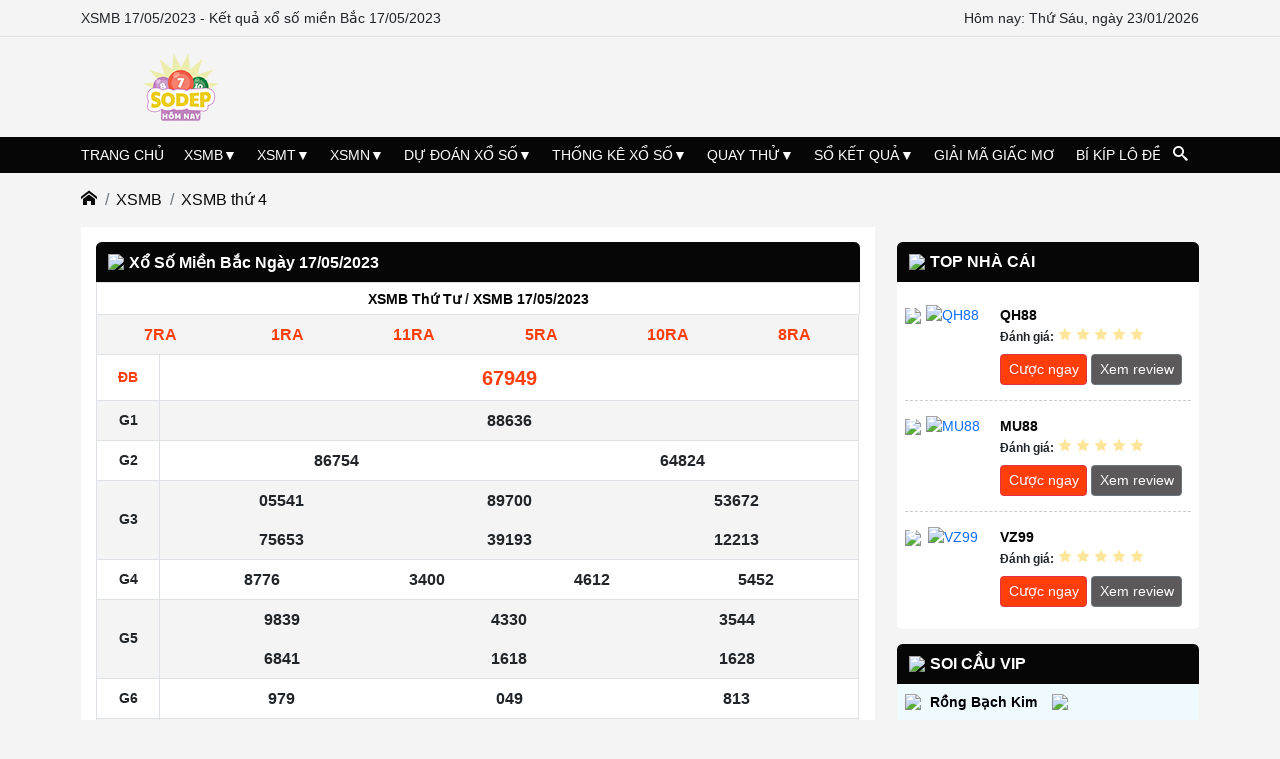

--- FILE ---
content_type: text/html; charset=UTF-8
request_url: https://sodephomnay.com/xsmb-ngay-17-05-2023.html
body_size: 63737
content:
<!DOCTYPE html> <html lang="vi" itemscope itemtype="http://schema.org/WebPage"> <head> <meta http-equiv="content-type" content="text/html; charset=utf-8"> <meta http-equiv="x-ua-compatible" content="ie=edge"> <!--[if IE]> <meta http-equiv="X-UA-Compatible" content="IE=edge"> <![endif]--> <meta name="viewport" content="width=device-width,minimum-scale=1,initial-scale=1"> <link rel="image_src" type="image/jpeg" href=""> <title>XSMB 17/05/2023 - Kết quả xổ số miền Bắc 17/05/2023</title> <meta name="description" content="XSMB 17/05/2023, Kết quả Xổ số Miền Bắc ngày 17/05/2023, DB:..., G1:88636, G2:86754-64824, G3:05541-89700-53672-75653-39193-12213 click để Xem KQXSMB trực tiếp ..."/> <meta name="keywords" content=""/> <link rel="canonical" href="https://sodephomnay.club/xsmb-ngay-17-05-2023.html"/> <!--Meta Facebook Page Other--> <meta property="og:url" content="https://sodephomnay.com/xsmb-ngay-17-05-2023.html"/> <meta property="og:type" content="article"/> <meta property="og:title" content="XSMB 17/05/2023 - Kết quả xổ số miền Bắc 17/05/2023"/> <meta property="og:description" content="XSMB 17/05/2023, Kết quả Xổ số Miền Bắc ngày 17/05/2023, DB:..., G1:88636, G2:86754-64824, G3:05541-89700-53672-75653-39193-12213 click để Xem KQXSMB trực tiếp ..."/> <meta property="og:image" content=""/> <link rel="amphtml" href="https://sodephomnay.com/amp/xsmb-ngay-17-05-2023.html"/> <!--Meta Twitter Card --> <meta name="twitter:card" content="summary"/> <meta name="twitter:site" content="@soicauxosoclub"/> <meta name="twitter:title" content="XSMB 17/05/2023 - Kết quả xổ số miền Bắc 17/05/2023"/> <meta name="twitter:description" content="XSMB 17/05/2023, Kết quả Xổ số Miền Bắc ngày 17/05/2023, DB:..., G1:88636, G2:86754-64824, G3:05541-89700-53672-75653-39193-12213 click để Xem KQXSMB trực tiếp ..."/> <meta name="twitter:image" content=""/> <meta name="robots" content="index, follow"> <link rel="icon" href="https://sodephomnay.com/public/media/sodep.png" sizes="32x32"> <link rel="icon" href="https://sodephomnay.com/public/media/sodep.png" sizes="192x192"> <link rel="apple-touch-icon-precomposed" href="https://sodephomnay.com/public/media/sodep.png"> <meta name="msapplication-TileImage" content="https://sodephomnay.com/public/media/sodep.png"> <link rel="preload" href="https://sodephomnay.com/public/js/jquery.js" as="script"> <script type="text/javascript" src="https://sodephomnay.com/public/js/jquery.js"></script> <meta name="google-site-verification" content="as7mBzZhlHoB153V4WpIr17nGd2K5EM6W5cZdyLM52o" /> <!-- Google tag (gtag.js) --> <script async src="https://www.googletagmanager.com/gtag/js?id=G-BGDGCXX09G"></script> <script> window.dataLayer = window.dataLayer || []; function gtag(){dataLayer.push(arguments);} gtag('js', new Date()); gtag('config', 'G-BGDGCXX09G'); </script> <meta name='dmca-site-verification' content='cTh5S055bWRuRElpWm05d041Mkk3MEk4NHRaZnkzUU5VOXFXS2hTZkVGaz01' /> <script src="https://analytics.ahrefs.com/analytics.js" data-key="s7jJXmqCMcaD5xqupyEJLA" async></script> <style> @charset "UTF-8"; /*! * Bootstrap v5.2.0 (https://getbootstrap.com/) * Copyright 2011-2022 The Bootstrap Authors * Copyright 2011-2022 Twitter, Inc. * Licensed under MIT (https://github.com/twbs/bootstrap/blob/main/LICENSE) */ /*$container-max-widths: ( sm: 540px, md: 720px, lg: 960px, xl: 1140px, xxl: 1320px ) !default;*/ :root { --bs-primary: #0d6efd; --bs-secondary: #6c757d; --bs-success: #198754; --bs-info: #0dcaf0; --bs-warning: #ffc107; --bs-danger: #dc3545; --bs-light: #f8f9fa; --bs-dark: #212529; --bs-primary-rgb: 13, 110, 253; --bs-secondary-rgb: 108, 117, 125; --bs-success-rgb: 25, 135, 84; --bs-info-rgb: 13, 202, 240; --bs-warning-rgb: 255, 193, 7; --bs-danger-rgb: 220, 53, 69; --bs-light-rgb: 248, 249, 250; --bs-dark-rgb: 33, 37, 41; --bs-white-rgb: 255, 255, 255; --bs-black-rgb: 0, 0, 0; --bs-body-color-rgb: 33, 37, 41; --bs-body-bg-rgb: 255, 255, 255; --bs-font-sans-serif: system-ui, -apple-system, "Segoe UI", Roboto, "Helvetica Neue", "Noto Sans", "Liberation Sans", Arial, sans-serif, "Apple Color Emoji", "Segoe UI Emoji", "Segoe UI Symbol", "Noto Color Emoji"; --bs-font-monospace: SFMono-Regular, Menlo, Monaco, Consolas, "Liberation Mono", "Courier New", monospace; --bs-gradient: linear-gradient(180deg, rgba(255, 255, 255, 0.15), rgba(255, 255, 255, 0)); --bs-body-font-family: var(--bs-font-sans-serif); --bs-body-font-size: 1rem; --bs-body-font-weight: 400; --bs-body-line-height: 1.5; --bs-body-color: #212529; --bs-body-bg: #fff; --bs-border-width: 1px; --bs-border-style: solid; --bs-border-color: #dee2e6; --bs-border-color-translucent: rgba(0, 0, 0, 0.175); --bs-border-radius: 0.375rem; --bs-border-radius-sm: 0.25rem; --bs-border-radius-lg: 0.5rem; --bs-border-radius-xl: 1rem; --bs-border-radius-2xl: 2rem; --bs-border-radius-pill: 50rem; --bs-link-color: #0d6efd; --bs-link-hover-color: #0a58ca; --bs-code-color: #d63384; --bs-highlight-bg: #fff3cd; } *, *::before, *::after { box-sizing: border-box; } @media (prefers-reduced-motion: no-preference) { :root { scroll-behavior: smooth; } } body { margin: 0; font-family: var(--bs-body-font-family); font-size: var(--bs-body-font-size); font-weight: var(--bs-body-font-weight); line-height: var(--bs-body-line-height); color: var(--bs-body-color); text-align: var(--bs-body-text-align); background-color: var(--bs-body-bg); -webkit-text-size-adjust: 100%; -webkit-tap-highlight-color: rgba(0, 0, 0, 0); } hr { margin: 1rem 0; color: inherit; border: 0; border-top: 1px solid; opacity: 0.25; } h6, .h6, h5, .h5, h4, .h4, h3, .h3, h2, .h2, h1, .h1 { margin-top: 0; margin-bottom: 0.5rem; font-weight: 500; line-height: 1.2; } h1, .h1 { font-size: calc(1.375rem + 1.5vw); } @media (min-width: 1200px) { h1, .h1 { font-size: 2.5rem; } } h2, .h2 { font-size: calc(1.325rem + 0.9vw); } @media (min-width: 1200px) { h2, .h2 { font-size: 2rem; } } h3, .h3 { font-size: calc(1.3rem + 0.6vw); } @media (min-width: 1200px) { h3, .h3 { font-size: 1.75rem; } } h4, .h4 { font-size: calc(1.275rem + 0.3vw); } @media (min-width: 1200px) { h4, .h4 { font-size: 1.5rem; } } h5, .h5 { font-size: 1.25rem; } h6, .h6 { font-size: 1rem; } p { margin-top: 0; margin-bottom: 1rem; } abbr[title] { text-decoration: underline dotted; cursor: help; text-decoration-skip-ink: none; } address { margin-bottom: 1rem; font-style: normal; line-height: inherit; } ol, ul { padding-left: 2rem; } ol, ul, dl { margin-top: 0; margin-bottom: 1rem; } ol ol, ul ul, ol ul, ul ol { margin-bottom: 0; } dt { font-weight: 700; } dd { margin-bottom: 0.5rem; margin-left: 0; } blockquote { margin: 0 0 1rem; } b, strong { font-weight: bolder; } small, .small { font-size: 0.875em; } mark, .mark { padding: 0.1875em; background-color: var(--bs-highlight-bg); } sub, sup { position: relative; font-size: 0.75em; line-height: 0; vertical-align: baseline; } sub { bottom: -0.25em; } sup { top: -0.5em; } a { color: var(--bs-link-color); text-decoration: underline; } a:hover { color: var(--bs-link-hover-color); } a:not([href]):not([class]), a:not([href]):not([class]):hover { color: inherit; text-decoration: none; } pre, code, kbd, samp { font-family: var(--bs-font-monospace); font-size: 1em; } pre { display: block; margin-top: 0; margin-bottom: 1rem; overflow: auto; font-size: 0.875em; } pre code { font-size: inherit; color: inherit; word-break: normal; } code { font-size: 0.875em; color: var(--bs-code-color); word-wrap: break-word; } a > code { color: inherit; } kbd { padding: 0.1875rem 0.375rem; font-size: 0.875em; color: var(--bs-body-bg); background-color: var(--bs-body-color); border-radius: 0.25rem; } kbd kbd { padding: 0; font-size: 1em; } figure { margin: 0 0 1rem; } img, svg { vertical-align: middle; } table { caption-side: bottom; border-collapse: collapse; } caption { padding-top: 0.5rem; padding-bottom: 0.5rem; color: #6c757d; text-align: left; } th { text-align: inherit; text-align: -webkit-match-parent; } thead, tbody, tfoot, tr, td, th { border-color: inherit; border-style: solid; border-width: 0; } label { display: inline-block; } button { border-radius: 0; } button:focus:not(:focus-visible) { outline: 0; } input, button, select, optgroup, textarea { margin: 0; font-family: inherit; font-size: inherit; line-height: inherit; } button, select { text-transform: none; } [role=button] { cursor: pointer; } select { word-wrap: normal; } select:disabled { opacity: 1; } [list]:not([type=date]):not([type=datetime-local]):not([type=month]):not([type=week]):not([type=time])::-webkit-calendar-picker-indicator { display: none !important; } button, [type=button], [type=reset], [type=submit] { -webkit-appearance: button; } button:not(:disabled), [type=button]:not(:disabled), [type=reset]:not(:disabled), [type=submit]:not(:disabled) { cursor: pointer; } ::-moz-focus-inner { padding: 0; border-style: none; } textarea { resize: vertical; } fieldset { min-width: 0; padding: 0; margin: 0; border: 0; } legend { float: left; width: 100%; padding: 0; margin-bottom: 0.5rem; font-size: calc(1.275rem + 0.3vw); line-height: inherit; } @media (min-width: 1200px) { legend { font-size: 1.5rem; } } legend + * { clear: left; } ::-webkit-datetime-edit-fields-wrapper, ::-webkit-datetime-edit-text, ::-webkit-datetime-edit-minute, ::-webkit-datetime-edit-hour-field, ::-webkit-datetime-edit-day-field, ::-webkit-datetime-edit-month-field, ::-webkit-datetime-edit-year-field { padding: 0; } ::-webkit-inner-spin-button { height: auto; } [type=search] { outline-offset: -2px; -webkit-appearance: textfield; } /* rtl:raw: [type="tel"], [type="url"], [type="email"], [type="number"] { direction: ltr; } */ ::-webkit-search-decoration { -webkit-appearance: none; } ::-webkit-color-swatch-wrapper { padding: 0; } ::file-selector-button { font: inherit; -webkit-appearance: button; } output { display: inline-block; } iframe { border: 0; } summary { display: list-item; cursor: pointer; } progress { vertical-align: baseline; } [hidden] { display: none !important; } .lead { font-size: 1.25rem; font-weight: 300; } .display-1 { font-size: calc(1.625rem + 4.5vw); font-weight: 300; line-height: 1.2; } @media (min-width: 1200px) { .display-1 { font-size: 5rem; } } .display-2 { font-size: calc(1.575rem + 3.9vw); font-weight: 300; line-height: 1.2; } @media (min-width: 1200px) { .display-2 { font-size: 4.5rem; } } .display-3 { font-size: calc(1.525rem + 3.3vw); font-weight: 300; line-height: 1.2; } @media (min-width: 1200px) { .display-3 { font-size: 4rem; } } .display-4 { font-size: calc(1.475rem + 2.7vw); font-weight: 300; line-height: 1.2; } @media (min-width: 1200px) { .display-4 { font-size: 3.5rem; } } .display-5 { font-size: calc(1.425rem + 2.1vw); font-weight: 300; line-height: 1.2; } @media (min-width: 1200px) { .display-5 { font-size: 3rem; } } .display-6 { font-size: calc(1.375rem + 1.5vw); font-weight: 300; line-height: 1.2; } @media (min-width: 1200px) { .display-6 { font-size: 2.5rem; } } .list-unstyled { padding-left: 0; list-style: none; } .list-inline { padding-left: 0; list-style: none; } .list-inline-item { display: inline-block; } .list-inline-item:not(:last-child) { margin-right: 0.5rem; } .initialism { font-size: 0.875em; text-transform: uppercase; } .blockquote { margin-bottom: 1rem; font-size: 1.25rem; } .blockquote > :last-child { margin-bottom: 0; } .blockquote-footer { margin-top: -1rem; margin-bottom: 1rem; font-size: 0.875em; color: #6c757d; } .blockquote-footer::before { content: "— "; } .img-fluid, img { max-width: 100%; height: auto; } .img-thumbnail { padding: 0.25rem; background-color: #fff; border: 1px solid var(--bs-border-color); border-radius: 0.375rem; max-width: 100%; height: auto; } .figure { display: inline-block; } .figure-img { margin-bottom: 0.5rem; line-height: 1; } .figure-caption { font-size: 0.875em; color: #6c757d; } .container, .container-fluid, .container-xxl, .container-xl, .container-lg, .container-md, .container-sm { --bs-gutter-x: 1.5rem; --bs-gutter-y: 0; width: 100%; padding-right: calc(var(--bs-gutter-x) * 0.5); padding-left: calc(var(--bs-gutter-x) * 0.5); margin-right: auto; margin-left: auto; } .container-lg, .container { max-width: 540px; } .container-lg, .container { max-width: 720px; } @media (min-width: 992px) { .container-lg, .container { max-width: 960px; } } .container-lg, .container { max-width: 1140px; } .container-lg, .container { max-width: 1140px; } .row { --bs-gutter-x: 1.5rem; --bs-gutter-y: 0; display: flex; flex-wrap: wrap; margin-top: calc(-1 * var(--bs-gutter-y)); margin-right: calc(-0.5 * var(--bs-gutter-x)); margin-left: calc(-0.5 * var(--bs-gutter-x)); } .row > * { flex-shrink: 0; width: 100%; max-width: 100%; padding-right: calc(var(--bs-gutter-x) * 0.5); padding-left: calc(var(--bs-gutter-x) * 0.5); margin-top: var(--bs-gutter-y); } .col { flex: 1 0 0%; } .row-cols-auto > * { flex: 0 0 auto; width: auto; } .row-cols-1 > * { flex: 0 0 auto; width: 100%; } .row-cols-2 > * { flex: 0 0 auto; width: 50%; } .row-cols-3 > * { flex: 0 0 auto; width: 33.3333333333%; } .row-cols-4 > * { flex: 0 0 auto; width: 25%; } .row-cols-5 > * { flex: 0 0 auto; width: 20%; } .row-cols-6 > * { flex: 0 0 auto; width: 16.6666666667%; } .col-auto { flex: 0 0 auto; width: auto; } .col-1 { flex: 0 0 auto; width: 8.33333333%; } .col-2 { flex: 0 0 auto; width: 16.66666667%; } .col-3 { flex: 0 0 auto; width: 25%; } .col-4 { flex: 0 0 auto; width: 33.33333333%; } .col-5 { flex: 0 0 auto; width: 41.66666667%; } .col-6 { flex: 0 0 auto; width: 50%; } .col-7 { flex: 0 0 auto; width: 58.33333333%; } .col-8 { flex: 0 0 auto; width: 66.66666667%; } .col-9 { flex: 0 0 auto; width: 75%; } .col-10 { flex: 0 0 auto; width: 83.33333333%; } .col-11 { flex: 0 0 auto; width: 91.66666667%; } .col-12 { flex: 0 0 auto; width: 100%; } .offset-1 { margin-left: 8.33333333%; } .offset-2 { margin-left: 16.66666667%; } .offset-3 { margin-left: 25%; } .offset-4 { margin-left: 33.33333333%; } .offset-5 { margin-left: 41.66666667%; } .offset-6 { margin-left: 50%; } .offset-7 { margin-left: 58.33333333%; } .offset-8 { margin-left: 66.66666667%; } .offset-9 { margin-left: 75%; } .offset-10 { margin-left: 83.33333333%; } .offset-11 { margin-left: 91.66666667%; } .g-0, .gx-0 { --bs-gutter-x: 0; } .g-0, .gy-0 { --bs-gutter-y: 0; } .g-1, .gx-1 { --bs-gutter-x: 0.25rem; } .g-1, .gy-1 { --bs-gutter-y: 0.25rem; } .g-2, .gx-2 { --bs-gutter-x: 0.5rem; } .g-2, .gy-2 { --bs-gutter-y: 0.5rem; } .g-3, .gx-3 { --bs-gutter-x: 1rem; } .g-3, .gy-3 { --bs-gutter-y: 1rem; } .g-4, .gx-4 { --bs-gutter-x: 1.5rem; } .g-4, .gy-4 { --bs-gutter-y: 1.5rem; } .g-5, .gx-5 { --bs-gutter-x: 3rem; } .g-5, .gy-5 { --bs-gutter-y: 3rem; } @media (min-width: 992px) { .col-lg { flex: 1 0 0%; } .row-cols-lg-auto > * { flex: 0 0 auto; width: auto; } .row-cols-lg-1 > * { flex: 0 0 auto; width: 100%; } .row-cols-lg-2 > * { flex: 0 0 auto; width: 50%; } .row-cols-lg-3 > * { flex: 0 0 auto; width: 33.3333333333%; } .row-cols-lg-4 > * { flex: 0 0 auto; width: 25%; } .row-cols-lg-5 > * { flex: 0 0 auto; width: 20%; } .row-cols-lg-6 > * { flex: 0 0 auto; width: 16.6666666667%; } .col-lg-auto { flex: 0 0 auto; width: auto; } .col-lg-1 { flex: 0 0 auto; width: 8.33333333%; } .col-lg-2 { flex: 0 0 auto; width: 16.66666667%; } .col-lg-3 { flex: 0 0 auto; width: 25%; } .col-lg-4 { flex: 0 0 auto; width: 33.33333333%; } .col-lg-5 { flex: 0 0 auto; width: 41.66666667%; } .col-lg-6 { flex: 0 0 auto; width: 50%; } .col-lg-7 { flex: 0 0 auto; width: 58.33333333%; } .col-lg-8 { flex: 0 0 auto; width: 66.66666667%; } .col-lg-9 { flex: 0 0 auto; width: 75%; } .col-lg-10 { flex: 0 0 auto; width: 83.33333333%; } .col-lg-11 { flex: 0 0 auto; width: 91.66666667%; } .col-lg-12 { flex: 0 0 auto; width: 100%; } .offset-lg-0 { margin-left: 0; } .offset-lg-1 { margin-left: 8.33333333%; } .offset-lg-2 { margin-left: 16.66666667%; } .offset-lg-3 { margin-left: 25%; } .offset-lg-4 { margin-left: 33.33333333%; } .offset-lg-5 { margin-left: 41.66666667%; } .offset-lg-6 { margin-left: 50%; } .offset-lg-7 { margin-left: 58.33333333%; } .offset-lg-8 { margin-left: 66.66666667%; } .offset-lg-9 { margin-left: 75%; } .offset-lg-10 { margin-left: 83.33333333%; } .offset-lg-11 { margin-left: 91.66666667%; } .g-lg-0, .gx-lg-0 { --bs-gutter-x: 0; } .g-lg-0, .gy-lg-0 { --bs-gutter-y: 0; } .g-lg-1, .gx-lg-1 { --bs-gutter-x: 0.25rem; } .g-lg-1, .gy-lg-1 { --bs-gutter-y: 0.25rem; } .g-lg-2, .gx-lg-2 { --bs-gutter-x: 0.5rem; } .g-lg-2, .gy-lg-2 { --bs-gutter-y: 0.5rem; } .g-lg-3, .gx-lg-3 { --bs-gutter-x: 1rem; } .g-lg-3, .gy-lg-3 { --bs-gutter-y: 1rem; } .g-lg-4, .gx-lg-4 { --bs-gutter-x: 1.5rem; } .g-lg-4, .gy-lg-4 { --bs-gutter-y: 1.5rem; } .g-lg-5, .gx-lg-5 { --bs-gutter-x: 3rem; } .g-lg-5, .gy-lg-5 { --bs-gutter-y: 3rem; } } .table, .news-content table:not([class]) { --bs-table-color: var(--bs-body-color); --bs-table-bg: transparent; --bs-table-border-color: var(--bs-border-color); --bs-table-accent-bg: transparent; --bs-table-striped-color: var(--bs-body-color); --bs-table-striped-bg: rgba(0, 0, 0, 0.05); --bs-table-active-color: var(--bs-body-color); --bs-table-active-bg: rgba(0, 0, 0, 0.1); --bs-table-hover-color: var(--bs-body-color); --bs-table-hover-bg: rgba(0, 0, 0, 0.075); width: 100%; margin-bottom: 1rem; color: var(--bs-table-color); vertical-align: top; border-color: var(--bs-table-border-color); } .table > :not(caption) > * > *, .news-content table:not([class]) > :not(caption) > * > * { padding: 0.5rem 0.5rem; background-color: var(--bs-table-bg); border-bottom-width: 1px; box-shadow: inset 0 0 0 9999px var(--bs-table-accent-bg); } .table > tbody, .news-content table:not([class]) > tbody { vertical-align: inherit; } .table > thead, .news-content table:not([class]) > thead { vertical-align: bottom; } /*.table-group-divider { border-top: ($table-border-width * 2) solid $table-group-separator-color; }*/ /*.caption-top { caption-side: top; }*/ .table-sm > :not(caption) > * > *, .news-content table:not([class]) > :not(caption) > * > * { padding: 0.25rem 0.25rem; } .table-bordered > :not(caption) > *, .news-content table:not([class]) > :not(caption) > * { border-width: 1px 0; } .table-bordered > :not(caption) > * > *, .news-content table:not([class]) > :not(caption) > * > * { border-width: 0 1px; } /*.table-borderless { // stylelint-disable-next-line selector-max-universal > :not(caption) > * > * { border-bottom-width: 0; } > :not(:first-child) { border-top-width: 0; } }*/ .table-striped > tbody > tr:nth-of-type(odd) > * { --bs-table-accent-bg: var(--bs-table-striped-bg); color: var(--bs-table-striped-color); } /*.table-striped-columns { > :not(caption) > tr > :nth-child(even) { --bs-table-accent-bg: var(--bs-table-striped-bg); color: var(--bs-table-striped-color); } }*/ /*.table-active { --bs-table-accent-bg: var(--bs-table-active-bg); color: var(--bs-table-active-color); }*/ /*.table-hover { > tbody > tr:hover > * { --bs-table-accent-bg: var(--bs-table-hover-bg); color: var(--bs-table-hover-color); } }*/ .table-primary { --bs-table-color: #000; --bs-table-bg: #cfe2ff; --bs-table-border-color: #bacbe6; --bs-table-striped-bg: #c5d7f2; --bs-table-striped-color: #000; --bs-table-active-bg: #bacbe6; --bs-table-active-color: #000; --bs-table-hover-bg: #bfd1ec; --bs-table-hover-color: #000; color: var(--bs-table-color); border-color: var(--bs-table-border-color); } .table-secondary { --bs-table-color: #000; --bs-table-bg: #e2e3e5; --bs-table-border-color: #cbccce; --bs-table-striped-bg: #d7d8da; --bs-table-striped-color: #000; --bs-table-active-bg: #cbccce; --bs-table-active-color: #000; --bs-table-hover-bg: #d1d2d4; --bs-table-hover-color: #000; color: var(--bs-table-color); border-color: var(--bs-table-border-color); } .table-success { --bs-table-color: #000; --bs-table-bg: #d1e7dd; --bs-table-border-color: #bcd0c7; --bs-table-striped-bg: #c7dbd2; --bs-table-striped-color: #000; --bs-table-active-bg: #bcd0c7; --bs-table-active-color: #000; --bs-table-hover-bg: #c1d6cc; --bs-table-hover-color: #000; color: var(--bs-table-color); border-color: var(--bs-table-border-color); } .table-info { --bs-table-color: #000; --bs-table-bg: #cff4fc; --bs-table-border-color: #badce3; --bs-table-striped-bg: #c5e8ef; --bs-table-striped-color: #000; --bs-table-active-bg: #badce3; --bs-table-active-color: #000; --bs-table-hover-bg: #bfe2e9; --bs-table-hover-color: #000; color: var(--bs-table-color); border-color: var(--bs-table-border-color); } .table-warning { --bs-table-color: #000; --bs-table-bg: #fff3cd; --bs-table-border-color: #e6dbb9; --bs-table-striped-bg: #f2e7c3; --bs-table-striped-color: #000; --bs-table-active-bg: #e6dbb9; --bs-table-active-color: #000; --bs-table-hover-bg: #ece1be; --bs-table-hover-color: #000; color: var(--bs-table-color); border-color: var(--bs-table-border-color); } .table-danger { --bs-table-color: #000; --bs-table-bg: #f8d7da; --bs-table-border-color: #dfc2c4; --bs-table-striped-bg: #eccccf; --bs-table-striped-color: #000; --bs-table-active-bg: #dfc2c4; --bs-table-active-color: #000; --bs-table-hover-bg: #e5c7ca; --bs-table-hover-color: #000; color: var(--bs-table-color); border-color: var(--bs-table-border-color); } .table-light { --bs-table-color: #000; --bs-table-bg: #f8f9fa; --bs-table-border-color: #dfe0e1; --bs-table-striped-bg: #ecedee; --bs-table-striped-color: #000; --bs-table-active-bg: #dfe0e1; --bs-table-active-color: #000; --bs-table-hover-bg: #e5e6e7; --bs-table-hover-color: #000; color: var(--bs-table-color); border-color: var(--bs-table-border-color); } .table-dark { --bs-table-color: #fff; --bs-table-bg: #212529; --bs-table-border-color: #373b3e; --bs-table-striped-bg: #2c3034; --bs-table-striped-color: #fff; --bs-table-active-bg: #373b3e; --bs-table-active-color: #fff; --bs-table-hover-bg: #323539; --bs-table-hover-color: #fff; color: var(--bs-table-color); border-color: var(--bs-table-border-color); } /*@include media-breakpoint-down($breakpoint) { .table-responsive { overflow-x: auto; -webkit-overflow-scrolling: touch; } }*/ /*@include media-breakpoint-down($breakpoint) { .table-responsive-lg { overflow-x: auto; -webkit-overflow-scrolling: touch; } }*/ .form-control { display: block; width: 100%; padding: 0.375rem 0.75rem; font-size: 1rem; font-weight: 400; line-height: 1.5; color: #212529; background-color: #fff; background-clip: padding-box; border: 1px solid #ced4da; appearance: none; border-radius: 0.375rem; transition: border-color 0.15s ease-in-out, box-shadow 0.15s ease-in-out; } @media (prefers-reduced-motion: reduce) { .form-control { transition: none; } } .form-control[type=file] { overflow: hidden; } .form-control[type=file]:not(:disabled):not([readonly]) { cursor: pointer; } .form-control:focus { color: #212529; background-color: #fff; border-color: #86b7fe; outline: 0; box-shadow: 0 0 0 0.25rem rgba(13, 110, 253, 0.25); } .form-control::-webkit-date-and-time-value { height: 1.5em; } .form-control::placeholder { color: #6c757d; opacity: 1; } .form-control:disabled { background-color: #e9ecef; opacity: 1; } .form-control::file-selector-button { padding: 0.375rem 0.75rem; margin: -0.375rem -0.75rem; margin-inline-end: 0.75rem; color: #212529; background-color: #e9ecef; pointer-events: none; border-color: inherit; border-style: solid; border-width: 0; border-inline-end-width: 1px; border-radius: 0; transition: color 0.15s ease-in-out, background-color 0.15s ease-in-out, border-color 0.15s ease-in-out, box-shadow 0.15s ease-in-out; } @media (prefers-reduced-motion: reduce) { .form-control::file-selector-button { transition: none; } } .form-control:hover:not(:disabled):not([readonly])::file-selector-button { background-color: #dde0e3; } .form-control-plaintext { display: block; width: 100%; padding: 0.375rem 0; margin-bottom: 0; line-height: 1.5; color: #212529; background-color: transparent; border: solid transparent; border-width: 1px 0; } .form-control-plaintext:focus { outline: 0; } .form-control-plaintext.form-control-sm, .form-control-plaintext.form-control-lg { padding-right: 0; padding-left: 0; } .form-control-sm { min-height: calc(1.5em + 0.5rem + 2px); padding: 0.25rem 0.5rem; font-size: 0.875rem; border-radius: 0.25rem; } .form-control-sm::file-selector-button { padding: 0.25rem 0.5rem; margin: -0.25rem -0.5rem; margin-inline-end: 0.5rem; } .form-control-lg { min-height: calc(1.5em + 1rem + 2px); padding: 0.5rem 1rem; font-size: 1.25rem; border-radius: 0.5rem; } .form-control-lg::file-selector-button { padding: 0.5rem 1rem; margin: -0.5rem -1rem; margin-inline-end: 1rem; } textarea.form-control { min-height: calc(1.5em + 0.75rem + 2px); } textarea.form-control-sm { min-height: calc(1.5em + 0.5rem + 2px); } textarea.form-control-lg { min-height: calc(1.5em + 1rem + 2px); } .form-control-color { width: 3rem; height: calc(1.5em + 0.75rem + 2px); padding: 0.375rem; } .form-control-color:not(:disabled):not([readonly]) { cursor: pointer; } .form-control-color::-moz-color-swatch { border: 0 !important; border-radius: 0.375rem; } .form-control-color::-webkit-color-swatch { border-radius: 0.375rem; } .form-control-color.form-control-sm { height: calc(1.5em + 0.5rem + 2px); } .form-control-color.form-control-lg { height: calc(1.5em + 1rem + 2px); } .form-select { display: block; width: 100%; padding: 0.375rem 2.25rem 0.375rem 0.75rem; -moz-padding-start: calc(0.75rem - 3px); font-size: 1rem; font-weight: 400; line-height: 1.5; color: #212529; background-color: #fff; background-image: url("data:image/svg+xml,%3csvg xmlns='http://www.w3.org/2000/svg' viewBox='0 0 16 16'%3e%3cpath fill='none' stroke='%23343a40' stroke-linecap='round' stroke-linejoin='round' stroke-width='2' d='m2 5 6 6 6-6'/%3e%3c/svg%3e"); background-repeat: no-repeat; background-position: right 0.75rem center; background-size: 16px 12px; border: 1px solid #ced4da; border-radius: 0.375rem; transition: border-color 0.15s ease-in-out, box-shadow 0.15s ease-in-out; appearance: none; } @media (prefers-reduced-motion: reduce) { .form-select { transition: none; } } .form-select:focus { border-color: #86b7fe; outline: 0; box-shadow: 0 0 0 0.25rem rgba(13, 110, 253, 0.25); } .form-select[multiple], .form-select[size]:not([size="1"]) { padding-right: 0.75rem; background-image: none; } .form-select:disabled { background-color: #e9ecef; } .form-select:-moz-focusring { color: transparent; text-shadow: 0 0 0 #212529; } .form-select-sm { padding-top: 0.25rem; padding-bottom: 0.25rem; padding-left: 0.5rem; font-size: 0.875rem; border-radius: 0.25rem; } .form-select-lg { padding-top: 0.5rem; padding-bottom: 0.5rem; padding-left: 1rem; font-size: 1.25rem; border-radius: 0.5rem; } .input-group { position: relative; display: flex; flex-wrap: wrap; align-items: stretch; width: 100%; } .input-group > .form-control, .input-group > .form-select, .input-group > .form-floating { position: relative; flex: 1 1 auto; width: 1%; min-width: 0; } .input-group > .form-control:focus, .input-group > .form-select:focus, .input-group > .form-floating:focus-within { z-index: 3; } .input-group .btn { position: relative; z-index: 2; } .input-group .btn:focus { z-index: 3; } .input-group-text { display: flex; align-items: center; padding: 0.375rem 0.75rem; font-size: 1rem; font-weight: 400; line-height: 1.5; color: #212529; text-align: center; white-space: nowrap; background-color: #e9ecef; border: 1px solid #ced4da; border-radius: 0.375rem; } .input-group-lg > .form-control, .input-group-lg > .form-select, .input-group-lg > .input-group-text, .input-group-lg > .btn { padding: 0.5rem 1rem; font-size: 1.25rem; border-radius: 0.5rem; } .input-group-sm > .form-control, .input-group-sm > .form-select, .input-group-sm > .input-group-text, .input-group-sm > .btn { padding: 0.25rem 0.5rem; font-size: 0.875rem; border-radius: 0.25rem; } .input-group-lg > .form-select, .input-group-sm > .form-select { padding-right: 3rem; } .input-group:not(.has-validation) > :not(:last-child):not(.dropdown-toggle):not(.dropdown-menu):not(.form-floating), .input-group:not(.has-validation) > .dropdown-toggle:nth-last-child(n+3), .input-group:not(.has-validation) > .form-floating:not(:last-child) > .form-control, .input-group:not(.has-validation) > .form-floating:not(:last-child) > .form-select { border-top-right-radius: 0; border-bottom-right-radius: 0; } .input-group.has-validation > :nth-last-child(n+3):not(.dropdown-toggle):not(.dropdown-menu):not(.form-floating), .input-group.has-validation > .dropdown-toggle:nth-last-child(n+4), .input-group.has-validation > .form-floating:nth-last-child(n+3) > .form-control, .input-group.has-validation > .form-floating:nth-last-child(n+3) > .form-select { border-top-right-radius: 0; border-bottom-right-radius: 0; } .input-group > :not(:first-child):not(.dropdown-menu):not(.form-floating):not(.valid-tooltip):not(.valid-feedback):not(.invalid-tooltip):not(.invalid-feedback), .input-group > .form-floating:not(:first-child) > .form-control, .input-group > .form-floating:not(:first-child) > .form-select { margin-left: -1px; border-top-left-radius: 0; border-bottom-left-radius: 0; } .btn { --bs-btn-padding-x: 0.75rem; --bs-btn-padding-y: 0.375rem; --bs-btn-font-family: ; --bs-btn-font-size: 1rem; --bs-btn-font-weight: 400; --bs-btn-line-height: 1.5; --bs-btn-color: #212529; --bs-btn-bg: transparent; --bs-btn-border-width: 1px; --bs-btn-border-color: transparent; --bs-btn-border-radius: 0.375rem; --bs-btn-box-shadow: inset 0 1px 0 rgba(255, 255, 255, 0.15), 0 1px 1px rgba(0, 0, 0, 0.075); --bs-btn-disabled-opacity: 0.65; --bs-btn-focus-box-shadow: 0 0 0 0.25rem rgba(var(--bs-btn-focus-shadow-rgb), .5); display: inline-block; padding: var(--bs-btn-padding-y) var(--bs-btn-padding-x); font-family: var(--bs-btn-font-family); font-size: var(--bs-btn-font-size); font-weight: var(--bs-btn-font-weight); line-height: var(--bs-btn-line-height); color: var(--bs-btn-color); text-align: center; text-decoration: none; vertical-align: middle; cursor: pointer; user-select: none; border: var(--bs-btn-border-width) solid var(--bs-btn-border-color); border-radius: var(--bs-btn-border-radius); background-color: var(--bs-btn-bg); transition: color 0.15s ease-in-out, background-color 0.15s ease-in-out, border-color 0.15s ease-in-out, box-shadow 0.15s ease-in-out; } @media (prefers-reduced-motion: reduce) { .btn { transition: none; } } .btn:hover { color: var(--bs-btn-hover-color); background-color: var(--bs-btn-hover-bg); border-color: var(--bs-btn-hover-border-color); } .btn-check:focus + .btn, .btn:focus { color: var(--bs-btn-hover-color); background-color: var(--bs-btn-hover-bg); border-color: var(--bs-btn-hover-border-color); outline: 0; box-shadow: var(--bs-btn-focus-box-shadow); } .btn-check:checked + .btn, .btn-check:active + .btn, .btn:active, .btn.active, .btn.show { color: var(--bs-btn-active-color); background-color: var(--bs-btn-active-bg); border-color: var(--bs-btn-active-border-color); } .btn-check:checked + .btn:focus, .btn-check:active + .btn:focus, .btn:active:focus, .btn.active:focus, .btn.show:focus { box-shadow: var(--bs-btn-focus-box-shadow); } .btn:disabled, .btn.disabled, fieldset:disabled .btn { color: var(--bs-btn-disabled-color); pointer-events: none; background-color: var(--bs-btn-disabled-bg); border-color: var(--bs-btn-disabled-border-color); opacity: var(--bs-btn-disabled-opacity); } .btn-primary { --bs-btn-color: #fff; --bs-btn-bg: #0d6efd; --bs-btn-border-color: #0d6efd; --bs-btn-hover-color: #fff; --bs-btn-hover-bg: #0b5ed7; --bs-btn-hover-border-color: #0a58ca; --bs-btn-focus-shadow-rgb: 49, 132, 253; --bs-btn-active-color: #fff; --bs-btn-active-bg: #0a58ca; --bs-btn-active-border-color: #0a53be; --bs-btn-active-shadow: inset 0 3px 5px rgba(0, 0, 0, 0.125); --bs-btn-disabled-color: #fff; --bs-btn-disabled-bg: #0d6efd; --bs-btn-disabled-border-color: #0d6efd; } .btn-secondary { --bs-btn-color: #fff; --bs-btn-bg: #6c757d; --bs-btn-border-color: #6c757d; --bs-btn-hover-color: #fff; --bs-btn-hover-bg: #5c636a; --bs-btn-hover-border-color: #565e64; --bs-btn-focus-shadow-rgb: 130, 138, 145; --bs-btn-active-color: #fff; --bs-btn-active-bg: #565e64; --bs-btn-active-border-color: #51585e; --bs-btn-active-shadow: inset 0 3px 5px rgba(0, 0, 0, 0.125); --bs-btn-disabled-color: #fff; --bs-btn-disabled-bg: #6c757d; --bs-btn-disabled-border-color: #6c757d; } .btn-success { --bs-btn-color: #fff; --bs-btn-bg: #198754; --bs-btn-border-color: #198754; --bs-btn-hover-color: #fff; --bs-btn-hover-bg: #157347; --bs-btn-hover-border-color: #146c43; --bs-btn-focus-shadow-rgb: 60, 153, 110; --bs-btn-active-color: #fff; --bs-btn-active-bg: #146c43; --bs-btn-active-border-color: #13653f; --bs-btn-active-shadow: inset 0 3px 5px rgba(0, 0, 0, 0.125); --bs-btn-disabled-color: #fff; --bs-btn-disabled-bg: #198754; --bs-btn-disabled-border-color: #198754; } .btn-info { --bs-btn-color: #000; --bs-btn-bg: #0dcaf0; --bs-btn-border-color: #0dcaf0; --bs-btn-hover-color: #000; --bs-btn-hover-bg: #31d2f2; --bs-btn-hover-border-color: #25cff2; --bs-btn-focus-shadow-rgb: 11, 172, 204; --bs-btn-active-color: #000; --bs-btn-active-bg: #3dd5f3; --bs-btn-active-border-color: #25cff2; --bs-btn-active-shadow: inset 0 3px 5px rgba(0, 0, 0, 0.125); --bs-btn-disabled-color: #000; --bs-btn-disabled-bg: #0dcaf0; --bs-btn-disabled-border-color: #0dcaf0; } .btn-warning { --bs-btn-color: #000; --bs-btn-bg: #ffc107; --bs-btn-border-color: #ffc107; --bs-btn-hover-color: #000; --bs-btn-hover-bg: #ffca2c; --bs-btn-hover-border-color: #ffc720; --bs-btn-focus-shadow-rgb: 217, 164, 6; --bs-btn-active-color: #000; --bs-btn-active-bg: #ffcd39; --bs-btn-active-border-color: #ffc720; --bs-btn-active-shadow: inset 0 3px 5px rgba(0, 0, 0, 0.125); --bs-btn-disabled-color: #000; --bs-btn-disabled-bg: #ffc107; --bs-btn-disabled-border-color: #ffc107; } .btn-danger { --bs-btn-color: #fff; --bs-btn-bg: #dc3545; --bs-btn-border-color: #dc3545; --bs-btn-hover-color: #fff; --bs-btn-hover-bg: #bb2d3b; --bs-btn-hover-border-color: #b02a37; --bs-btn-focus-shadow-rgb: 225, 83, 97; --bs-btn-active-color: #fff; --bs-btn-active-bg: #b02a37; --bs-btn-active-border-color: #a52834; --bs-btn-active-shadow: inset 0 3px 5px rgba(0, 0, 0, 0.125); --bs-btn-disabled-color: #fff; --bs-btn-disabled-bg: #dc3545; --bs-btn-disabled-border-color: #dc3545; } .btn-light { --bs-btn-color: #000; --bs-btn-bg: #f8f9fa; --bs-btn-border-color: #f8f9fa; --bs-btn-hover-color: #000; --bs-btn-hover-bg: #d3d4d5; --bs-btn-hover-border-color: #c6c7c8; --bs-btn-focus-shadow-rgb: 211, 212, 213; --bs-btn-active-color: #000; --bs-btn-active-bg: #c6c7c8; --bs-btn-active-border-color: #babbbc; --bs-btn-active-shadow: inset 0 3px 5px rgba(0, 0, 0, 0.125); --bs-btn-disabled-color: #000; --bs-btn-disabled-bg: #f8f9fa; --bs-btn-disabled-border-color: #f8f9fa; } .btn-dark { --bs-btn-color: #fff; --bs-btn-bg: #212529; --bs-btn-border-color: #212529; --bs-btn-hover-color: #fff; --bs-btn-hover-bg: #424649; --bs-btn-hover-border-color: #373b3e; --bs-btn-focus-shadow-rgb: 66, 70, 73; --bs-btn-active-color: #fff; --bs-btn-active-bg: #4d5154; --bs-btn-active-border-color: #373b3e; --bs-btn-active-shadow: inset 0 3px 5px rgba(0, 0, 0, 0.125); --bs-btn-disabled-color: #fff; --bs-btn-disabled-bg: #212529; --bs-btn-disabled-border-color: #212529; } .btn-outline-primary { --bs-btn-color: #0d6efd; --bs-btn-border-color: #0d6efd; --bs-btn-hover-color: #fff; --bs-btn-hover-bg: #0d6efd; --bs-btn-hover-border-color: #0d6efd; --bs-btn-focus-shadow-rgb: 13, 110, 253; --bs-btn-active-color: #fff; --bs-btn-active-bg: #0d6efd; --bs-btn-active-border-color: #0d6efd; --bs-btn-active-shadow: inset 0 3px 5px rgba(0, 0, 0, 0.125); --bs-btn-disabled-color: #0d6efd; --bs-btn-disabled-bg: transparent; --bs-btn-disabled-border-color: #0d6efd; --bs-gradient: none; } .btn-outline-secondary { --bs-btn-color: #6c757d; --bs-btn-border-color: #6c757d; --bs-btn-hover-color: #fff; --bs-btn-hover-bg: #6c757d; --bs-btn-hover-border-color: #6c757d; --bs-btn-focus-shadow-rgb: 108, 117, 125; --bs-btn-active-color: #fff; --bs-btn-active-bg: #6c757d; --bs-btn-active-border-color: #6c757d; --bs-btn-active-shadow: inset 0 3px 5px rgba(0, 0, 0, 0.125); --bs-btn-disabled-color: #6c757d; --bs-btn-disabled-bg: transparent; --bs-btn-disabled-border-color: #6c757d; --bs-gradient: none; } .btn-outline-success { --bs-btn-color: #198754; --bs-btn-border-color: #198754; --bs-btn-hover-color: #fff; --bs-btn-hover-bg: #198754; --bs-btn-hover-border-color: #198754; --bs-btn-focus-shadow-rgb: 25, 135, 84; --bs-btn-active-color: #fff; --bs-btn-active-bg: #198754; --bs-btn-active-border-color: #198754; --bs-btn-active-shadow: inset 0 3px 5px rgba(0, 0, 0, 0.125); --bs-btn-disabled-color: #198754; --bs-btn-disabled-bg: transparent; --bs-btn-disabled-border-color: #198754; --bs-gradient: none; } .btn-outline-info { --bs-btn-color: #0dcaf0; --bs-btn-border-color: #0dcaf0; --bs-btn-hover-color: #000; --bs-btn-hover-bg: #0dcaf0; --bs-btn-hover-border-color: #0dcaf0; --bs-btn-focus-shadow-rgb: 13, 202, 240; --bs-btn-active-color: #000; --bs-btn-active-bg: #0dcaf0; --bs-btn-active-border-color: #0dcaf0; --bs-btn-active-shadow: inset 0 3px 5px rgba(0, 0, 0, 0.125); --bs-btn-disabled-color: #0dcaf0; --bs-btn-disabled-bg: transparent; --bs-btn-disabled-border-color: #0dcaf0; --bs-gradient: none; } .btn-outline-warning { --bs-btn-color: #ffc107; --bs-btn-border-color: #ffc107; --bs-btn-hover-color: #000; --bs-btn-hover-bg: #ffc107; --bs-btn-hover-border-color: #ffc107; --bs-btn-focus-shadow-rgb: 255, 193, 7; --bs-btn-active-color: #000; --bs-btn-active-bg: #ffc107; --bs-btn-active-border-color: #ffc107; --bs-btn-active-shadow: inset 0 3px 5px rgba(0, 0, 0, 0.125); --bs-btn-disabled-color: #ffc107; --bs-btn-disabled-bg: transparent; --bs-btn-disabled-border-color: #ffc107; --bs-gradient: none; } .btn-outline-danger { --bs-btn-color: #dc3545; --bs-btn-border-color: #dc3545; --bs-btn-hover-color: #fff; --bs-btn-hover-bg: #dc3545; --bs-btn-hover-border-color: #dc3545; --bs-btn-focus-shadow-rgb: 220, 53, 69; --bs-btn-active-color: #fff; --bs-btn-active-bg: #dc3545; --bs-btn-active-border-color: #dc3545; --bs-btn-active-shadow: inset 0 3px 5px rgba(0, 0, 0, 0.125); --bs-btn-disabled-color: #dc3545; --bs-btn-disabled-bg: transparent; --bs-btn-disabled-border-color: #dc3545; --bs-gradient: none; } .btn-outline-light { --bs-btn-color: #f8f9fa; --bs-btn-border-color: #f8f9fa; --bs-btn-hover-color: #000; --bs-btn-hover-bg: #f8f9fa; --bs-btn-hover-border-color: #f8f9fa; --bs-btn-focus-shadow-rgb: 248, 249, 250; --bs-btn-active-color: #000; --bs-btn-active-bg: #f8f9fa; --bs-btn-active-border-color: #f8f9fa; --bs-btn-active-shadow: inset 0 3px 5px rgba(0, 0, 0, 0.125); --bs-btn-disabled-color: #f8f9fa; --bs-btn-disabled-bg: transparent; --bs-btn-disabled-border-color: #f8f9fa; --bs-gradient: none; } .btn-outline-dark { --bs-btn-color: #212529; --bs-btn-border-color: #212529; --bs-btn-hover-color: #fff; --bs-btn-hover-bg: #212529; --bs-btn-hover-border-color: #212529; --bs-btn-focus-shadow-rgb: 33, 37, 41; --bs-btn-active-color: #fff; --bs-btn-active-bg: #212529; --bs-btn-active-border-color: #212529; --bs-btn-active-shadow: inset 0 3px 5px rgba(0, 0, 0, 0.125); --bs-btn-disabled-color: #212529; --bs-btn-disabled-bg: transparent; --bs-btn-disabled-border-color: #212529; --bs-gradient: none; } .btn-link { --bs-btn-font-weight: 400; --bs-btn-color: var(--bs-link-color); --bs-btn-bg: transparent; --bs-btn-border-color: transparent; --bs-btn-hover-color: var(--bs-link-hover-color); --bs-btn-hover-border-color: transparent; --bs-btn-active-color: var(--bs-link-hover-color); --bs-btn-active-border-color: transparent; --bs-btn-disabled-color: #6c757d; --bs-btn-disabled-border-color: transparent; --bs-btn-box-shadow: none; --bs-btn-focus-shadow-rgb: 49, 132, 253; text-decoration: underline; } .btn-link:focus { color: var(--bs-btn-color); } .btn-link:hover { color: var(--bs-btn-hover-color); } .btn-lg { --bs-btn-padding-y: 0.5rem; --bs-btn-padding-x: 1rem; --bs-btn-font-size: 1.25rem; --bs-btn-border-radius: 0.5rem; } .btn-sm { --bs-btn-padding-y: 0.25rem; --bs-btn-padding-x: 0.5rem; --bs-btn-font-size: 0.875rem; --bs-btn-border-radius: 0.25rem; } .fade { transition: opacity 0.15s linear; } @media (prefers-reduced-motion: reduce) { .fade { transition: none; } } .fade:not(.show) { opacity: 0; } .collapse:not(.show) { display: none; } .collapsing { height: 0; overflow: hidden; transition: height 0.35s ease; } @media (prefers-reduced-motion: reduce) { .collapsing { transition: none; } } .collapsing.collapse-horizontal { width: 0; height: auto; transition: width 0.35s ease; } @media (prefers-reduced-motion: reduce) { .collapsing.collapse-horizontal { transition: none; } } .dropup, .dropend, .dropdown, .dropstart, .dropup-center, .dropdown-center { position: relative; } .dropdown-toggle { white-space: nowrap; } .dropdown-toggle::after { display: inline-block; margin-left: 0.255em; vertical-align: 0.255em; content: ""; border-top: 0.3em solid; border-right: 0.3em solid transparent; border-bottom: 0; border-left: 0.3em solid transparent; } .dropdown-toggle:empty::after { margin-left: 0; } .dropdown-menu { --bs-dropdown-min-width: 10rem; --bs-dropdown-padding-x: 0; --bs-dropdown-padding-y: 0.5rem; --bs-dropdown-spacer: 0.125rem; --bs-dropdown-font-size: 1rem; --bs-dropdown-color: #212529; --bs-dropdown-bg: #fff; --bs-dropdown-border-color: var(--bs-border-color-translucent); --bs-dropdown-border-radius: 0.375rem; --bs-dropdown-border-width: 1px; --bs-dropdown-inner-border-radius: calc(0.375rem - 1px); --bs-dropdown-divider-bg: var(--bs-border-color-translucent); --bs-dropdown-divider-margin-y: 0.5rem; --bs-dropdown-box-shadow: 0 0.5rem 1rem rgba(0, 0, 0, 0.15); --bs-dropdown-link-color: #212529; --bs-dropdown-link-hover-color: #1e2125; --bs-dropdown-link-hover-bg: #e9ecef; --bs-dropdown-link-active-color: #fff; --bs-dropdown-link-active-bg: #0d6efd; --bs-dropdown-link-disabled-color: #adb5bd; --bs-dropdown-item-padding-x: 1rem; --bs-dropdown-item-padding-y: 0.25rem; --bs-dropdown-header-color: #6c757d; --bs-dropdown-header-padding-x: 1rem; --bs-dropdown-header-padding-y: 0.5rem; position: absolute; z-index: 1000; display: none; min-width: var(--bs-dropdown-min-width); padding: var(--bs-dropdown-padding-y) var(--bs-dropdown-padding-x); margin: 0; font-size: var(--bs-dropdown-font-size); color: var(--bs-dropdown-color); text-align: left; list-style: none; background-color: var(--bs-dropdown-bg); background-clip: padding-box; border: var(--bs-dropdown-border-width) solid var(--bs-dropdown-border-color); border-radius: var(--bs-dropdown-border-radius); } .dropdown-menu[data-bs-popper] { top: 100%; left: 0; margin-top: var(--bs-dropdown-spacer); } .dropdown-menu-start { --bs-position: start; } .dropdown-menu-start[data-bs-popper] { right: auto; left: 0; } .dropdown-menu-end { --bs-position: end; } .dropdown-menu-end[data-bs-popper] { right: 0; left: auto; } @media (min-width: 992px) { .dropdown-menu-lg-start { --bs-position: start; } .dropdown-menu-lg-start[data-bs-popper] { right: auto; left: 0; } .dropdown-menu-lg-end { --bs-position: end; } .dropdown-menu-lg-end[data-bs-popper] { right: 0; left: auto; } } .dropup .dropdown-menu[data-bs-popper] { top: auto; bottom: 100%; margin-top: 0; margin-bottom: var(--bs-dropdown-spacer); } .dropup .dropdown-toggle::after { display: inline-block; margin-left: 0.255em; vertical-align: 0.255em; content: ""; border-top: 0; border-right: 0.3em solid transparent; border-bottom: 0.3em solid; border-left: 0.3em solid transparent; } .dropup .dropdown-toggle:empty::after { margin-left: 0; } .dropend .dropdown-menu[data-bs-popper] { top: 0; right: auto; left: 100%; margin-top: 0; margin-left: var(--bs-dropdown-spacer); } .dropend .dropdown-toggle::after { display: inline-block; margin-left: 0.255em; vertical-align: 0.255em; content: ""; border-top: 0.3em solid transparent; border-right: 0; border-bottom: 0.3em solid transparent; border-left: 0.3em solid; } .dropend .dropdown-toggle:empty::after { margin-left: 0; } .dropend .dropdown-toggle::after { vertical-align: 0; } .dropstart .dropdown-menu[data-bs-popper] { top: 0; right: 100%; left: auto; margin-top: 0; margin-right: var(--bs-dropdown-spacer); } .dropstart .dropdown-toggle::after { display: inline-block; margin-left: 0.255em; vertical-align: 0.255em; content: ""; } .dropstart .dropdown-toggle::after { display: none; } .dropstart .dropdown-toggle::before { display: inline-block; margin-right: 0.255em; vertical-align: 0.255em; content: ""; border-top: 0.3em solid transparent; border-right: 0.3em solid; border-bottom: 0.3em solid transparent; } .dropstart .dropdown-toggle:empty::after { margin-left: 0; } .dropstart .dropdown-toggle::before { vertical-align: 0; } .dropdown-divider { height: 0; margin: var(--bs-dropdown-divider-margin-y) 0; overflow: hidden; border-top: 1px solid var(--bs-dropdown-divider-bg); opacity: 1; } .dropdown-item { display: block; width: 100%; padding: var(--bs-dropdown-item-padding-y) var(--bs-dropdown-item-padding-x); clear: both; font-weight: 400; color: var(--bs-dropdown-link-color); text-align: inherit; text-decoration: none; white-space: nowrap; background-color: transparent; border: 0; } .dropdown-item:hover, .dropdown-item:focus { color: var(--bs-dropdown-link-hover-color); background-color: var(--bs-dropdown-link-hover-bg); } .dropdown-item.active, .dropdown-item:active { color: var(--bs-dropdown-link-active-color); text-decoration: none; background-color: var(--bs-dropdown-link-active-bg); } .dropdown-item.disabled, .dropdown-item:disabled { color: var(--bs-dropdown-link-disabled-color); pointer-events: none; background-color: transparent; } .dropdown-menu.show { display: block; } .dropdown-header { display: block; padding: var(--bs-dropdown-header-padding-y) var(--bs-dropdown-header-padding-x); margin-bottom: 0; font-size: 0.875rem; color: var(--bs-dropdown-header-color); white-space: nowrap; } .dropdown-item-text { display: block; padding: var(--bs-dropdown-item-padding-y) var(--bs-dropdown-item-padding-x); color: var(--bs-dropdown-link-color); } .dropdown-menu-dark { --bs-dropdown-color: #dee2e6; --bs-dropdown-bg: #343a40; --bs-dropdown-border-color: var(--bs-border-color-translucent); --bs-dropdown-box-shadow: ; --bs-dropdown-link-color: #dee2e6; --bs-dropdown-link-hover-color: #fff; --bs-dropdown-divider-bg: var(--bs-border-color-translucent); --bs-dropdown-link-hover-bg: rgba(255, 255, 255, 0.15); --bs-dropdown-link-active-color: #fff; --bs-dropdown-link-active-bg: #0d6efd; --bs-dropdown-link-disabled-color: #adb5bd; --bs-dropdown-header-color: #adb5bd; } .nav { --bs-nav-link-padding-x: 1rem; --bs-nav-link-padding-y: 0.5rem; --bs-nav-link-font-weight: ; --bs-nav-link-color: var(--bs-link-color); --bs-nav-link-hover-color: var(--bs-link-hover-color); --bs-nav-link-disabled-color: #6c757d; display: flex; flex-wrap: wrap; padding-left: 0; margin-bottom: 0; list-style: none; } .nav-link { display: block; padding: var(--bs-nav-link-padding-y) var(--bs-nav-link-padding-x); font-size: var(--bs-nav-link-font-size); font-weight: var(--bs-nav-link-font-weight); color: var(--bs-nav-link-color); text-decoration: none; transition: color 0.15s ease-in-out, background-color 0.15s ease-in-out, border-color 0.15s ease-in-out; } @media (prefers-reduced-motion: reduce) { .nav-link { transition: none; } } .nav-link:hover, .nav-link:focus { color: var(--bs-nav-link-hover-color); } .nav-link.disabled { color: var(--bs-nav-link-disabled-color); pointer-events: none; cursor: default; } .nav-tabs { --bs-nav-tabs-border-width: 1px; --bs-nav-tabs-border-color: #dee2e6; --bs-nav-tabs-border-radius: 0.375rem; --bs-nav-tabs-link-hover-border-color: #e9ecef #e9ecef #dee2e6; --bs-nav-tabs-link-active-color: #495057; --bs-nav-tabs-link-active-bg: #fff; --bs-nav-tabs-link-active-border-color: #dee2e6 #dee2e6 #fff; border-bottom: var(--bs-nav-tabs-border-width) solid var(--bs-nav-tabs-border-color); } .nav-tabs .nav-link { margin-bottom: calc(var(--bs-nav-tabs-border-width) * -1); background: none; border: var(--bs-nav-tabs-border-width) solid transparent; border-top-left-radius: var(--bs-nav-tabs-border-radius); border-top-right-radius: var(--bs-nav-tabs-border-radius); } .nav-tabs .nav-link:hover, .nav-tabs .nav-link:focus { isolation: isolate; border-color: var(--bs-nav-tabs-link-hover-border-color); } .nav-tabs .nav-link.disabled, .nav-tabs .nav-link:disabled { color: var(--bs-nav-link-disabled-color); background-color: transparent; border-color: transparent; } .nav-tabs .nav-link.active, .nav-tabs .nav-item.show .nav-link { color: var(--bs-nav-tabs-link-active-color); background-color: var(--bs-nav-tabs-link-active-bg); border-color: var(--bs-nav-tabs-link-active-border-color); } .nav-tabs .dropdown-menu { margin-top: calc(var(--bs-nav-tabs-border-width) * -1); border-top-left-radius: 0; border-top-right-radius: 0; } .nav-pills { --bs-nav-pills-border-radius: 0.375rem; --bs-nav-pills-link-active-color: #fff; --bs-nav-pills-link-active-bg: #0d6efd; } .nav-pills .nav-link { background: none; border: 0; border-radius: var(--bs-nav-pills-border-radius); } .nav-pills .nav-link:disabled { color: var(--bs-nav-link-disabled-color); background-color: transparent; border-color: transparent; } .nav-pills .nav-link.active, .nav-pills .show > .nav-link { color: var(--bs-nav-pills-link-active-color); background-color: var(--bs-nav-pills-link-active-bg); } .nav-fill > .nav-link, .nav-fill .nav-item { flex: 1 1 auto; text-align: center; } .nav-justified > .nav-link, .nav-justified .nav-item { flex-basis: 0; flex-grow: 1; text-align: center; } .nav-fill .nav-item .nav-link, .nav-justified .nav-item .nav-link { width: 100%; } .tab-content > .tab-pane { display: none; } .tab-content > .active { display: block; } .breadcrumb { --bs-breadcrumb-padding-x: 0; --bs-breadcrumb-padding-y: 0; --bs-breadcrumb-margin-bottom: 1rem; --bs-breadcrumb-bg: ; --bs-breadcrumb-border-radius: ; --bs-breadcrumb-divider-color: #6c757d; --bs-breadcrumb-item-padding-x: 0.5rem; --bs-breadcrumb-item-active-color: #6c757d; display: flex; flex-wrap: wrap; padding: var(--bs-breadcrumb-padding-y) var(--bs-breadcrumb-padding-x); margin-bottom: var(--bs-breadcrumb-margin-bottom); font-size: var(--bs-breadcrumb-font-size); list-style: none; background-color: var(--bs-breadcrumb-bg); border-radius: var(--bs-breadcrumb-border-radius); } .breadcrumb-item + .breadcrumb-item { padding-left: var(--bs-breadcrumb-item-padding-x); } .breadcrumb-item + .breadcrumb-item::before { float: left; padding-right: var(--bs-breadcrumb-item-padding-x); color: var(--bs-breadcrumb-divider-color); content: var(--bs-breadcrumb-divider, "/") /* rtl: var(--bs-breadcrumb-divider, "/") */; } .breadcrumb-item.active { color: var(--bs-breadcrumb-item-active-color); } .btn-close { box-sizing: content-box; width: 1em; height: 1em; padding: 0.25em 0.25em; color: #000; background: transparent url("data:image/svg+xml,%3csvg xmlns='http://www.w3.org/2000/svg' viewBox='0 0 16 16' fill='%23000'%3e%3cpath d='M.293.293a1 1 0 0 1 1.414 0L8 6.586 14.293.293a1 1 0 1 1 1.414 1.414L9.414 8l6.293 6.293a1 1 0 0 1-1.414 1.414L8 9.414l-6.293 6.293a1 1 0 0 1-1.414-1.414L6.586 8 .293 1.707a1 1 0 0 1 0-1.414z'/%3e%3c/svg%3e") center/1em auto no-repeat; border: 0; border-radius: 0.375rem; opacity: 0.5; } .btn-close:hover { color: #000; text-decoration: none; opacity: 0.75; } .btn-close:focus { outline: 0; box-shadow: 0 0 0 0.25rem rgba(13, 110, 253, 0.25); opacity: 1; } .btn-close:disabled, .btn-close.disabled { pointer-events: none; user-select: none; opacity: 0.25; } .btn-close-white { filter: invert(1) grayscale(100%) brightness(200%); } .modal { --bs-modal-zindex: 1055; --bs-modal-width: 500px; --bs-modal-padding: 1rem; --bs-modal-margin: 0.5rem; --bs-modal-color: ; --bs-modal-bg: #fff; --bs-modal-border-color: var(--bs-border-color-translucent); --bs-modal-border-width: 1px; --bs-modal-border-radius: 0.5rem; --bs-modal-box-shadow: 0 0.125rem 0.25rem rgba(0, 0, 0, 0.075); --bs-modal-inner-border-radius: calc(0.5rem - 1px); --bs-modal-header-padding-x: 1rem; --bs-modal-header-padding-y: 1rem; --bs-modal-header-padding: 1rem 1rem; --bs-modal-header-border-color: var(--bs-border-color); --bs-modal-header-border-width: 1px; --bs-modal-title-line-height: 1.5; --bs-modal-footer-gap: 0.5rem; --bs-modal-footer-bg: ; --bs-modal-footer-border-color: var(--bs-border-color); --bs-modal-footer-border-width: 1px; position: fixed; top: 0; left: 0; z-index: var(--bs-modal-zindex); display: none; width: 100%; height: 100%; overflow-x: hidden; overflow-y: auto; outline: 0; } .modal-dialog { position: relative; width: auto; margin: var(--bs-modal-margin); pointer-events: none; } .modal.fade .modal-dialog { transition: transform 0.3s ease-out; transform: translate(0, -50px); } @media (prefers-reduced-motion: reduce) { .modal.fade .modal-dialog { transition: none; } } .modal.show .modal-dialog { transform: none; } .modal.modal-static .modal-dialog { transform: scale(1.02); } .modal-dialog-scrollable { height: calc(100% - var(--bs-modal-margin) * 2); } .modal-dialog-scrollable .modal-content { max-height: 100%; overflow: hidden; } .modal-dialog-scrollable .modal-body { overflow-y: auto; } .modal-dialog-centered { display: flex; align-items: center; min-height: calc(100% - var(--bs-modal-margin) * 2); } .modal-content { position: relative; display: flex; flex-direction: column; width: 100%; color: var(--bs-modal-color); pointer-events: auto; background-color: var(--bs-modal-bg); background-clip: padding-box; border: var(--bs-modal-border-width) solid var(--bs-modal-border-color); border-radius: var(--bs-modal-border-radius); outline: 0; } .modal-backdrop { --bs-backdrop-zindex: 1050; --bs-backdrop-bg: #000; --bs-backdrop-opacity: 0.5; position: fixed; top: 0; left: 0; z-index: var(--bs-backdrop-zindex); width: 100vw; height: 100vh; background-color: var(--bs-backdrop-bg); } .modal-backdrop.fade { opacity: 0; } .modal-backdrop.show { opacity: var(--bs-backdrop-opacity); } .modal-header { display: flex; flex-shrink: 0; align-items: center; justify-content: space-between; padding: var(--bs-modal-header-padding); border-bottom: var(--bs-modal-header-border-width) solid var(--bs-modal-header-border-color); border-top-left-radius: var(--bs-modal-inner-border-radius); border-top-right-radius: var(--bs-modal-inner-border-radius); } .modal-header .btn-close { padding: calc(var(--bs-modal-header-padding-y) * 0.5) calc(var(--bs-modal-header-padding-x) * 0.5); margin: calc(var(--bs-modal-header-padding-y) * -0.5) calc(var(--bs-modal-header-padding-x) * -0.5) calc(var(--bs-modal-header-padding-y) * -0.5) auto; } .modal-title { margin-bottom: 0; line-height: var(--bs-modal-title-line-height); } .modal-body { position: relative; flex: 1 1 auto; padding: var(--bs-modal-padding); } .modal-footer { display: flex; flex-shrink: 0; flex-wrap: wrap; align-items: center; justify-content: flex-end; padding: calc(var(--bs-modal-padding) - var(--bs-modal-footer-gap) * 0.5); background-color: var(--bs-modal-footer-bg); border-top: var(--bs-modal-footer-border-width) solid var(--bs-modal-footer-border-color); border-bottom-right-radius: var(--bs-modal-inner-border-radius); border-bottom-left-radius: var(--bs-modal-inner-border-radius); } .modal-footer > * { margin: calc(var(--bs-modal-footer-gap) * 0.5); } .modal { --bs-modal-margin: 1.75rem; --bs-modal-box-shadow: 0 0.5rem 1rem rgba(0, 0, 0, 0.15); } .modal-dialog { max-width: var(--bs-modal-width); margin-right: auto; margin-left: auto; } .modal-sm { --bs-modal-width: 300px; } @media (min-width: 992px) { .modal-lg, .modal-xl { --bs-modal-width: 800px; } } .modal-xl { --bs-modal-width: 1140px; } .modal-fullscreen { width: 100vw; max-width: none; height: 100%; margin: 0; } .modal-fullscreen .modal-content { height: 100%; border: 0; border-radius: 0; } .modal-fullscreen .modal-header, .modal-fullscreen .modal-footer { border-radius: 0; } .modal-fullscreen .modal-body { overflow-y: auto; } @media (max-width: 991.98px) { .modal-fullscreen-lg-down { width: 100vw; max-width: none; height: 100%; margin: 0; } .modal-fullscreen-lg-down .modal-content { height: 100%; border: 0; border-radius: 0; } .modal-fullscreen-lg-down .modal-header, .modal-fullscreen-lg-down .modal-footer { border-radius: 0; } .modal-fullscreen-lg-down .modal-body { overflow-y: auto; } } .fixed-top { position: fixed; top: 0; right: 0; left: 0; z-index: 1030; } .fixed-bottom { position: fixed; right: 0; bottom: 0; left: 0; z-index: 1030; } .sticky-top { position: sticky; top: 0; z-index: 1020; } .sticky-bottom { position: sticky; bottom: 0; z-index: 1020; } @media (min-width: 992px) { .sticky-lg-top { position: sticky; top: 0; z-index: 1020; } .sticky-lg-bottom { position: sticky; bottom: 0; z-index: 1020; } } .align-baseline { vertical-align: baseline !important; } .align-top { vertical-align: top !important; } .align-middle { vertical-align: middle !important; } .align-bottom { vertical-align: bottom !important; } .align-text-bottom { vertical-align: text-bottom !important; } .align-text-top { vertical-align: text-top !important; } .float-start { float: left !important; } .float-end { float: right !important; } .float-none { float: none !important; } .opacity-0 { opacity: 0 !important; } .opacity-25 { opacity: 0.25 !important; } .opacity-50 { opacity: 0.5 !important; } .opacity-75 { opacity: 0.75 !important; } .opacity-100 { opacity: 1 !important; } .overflow-auto, .breadcrumb { overflow: auto !important; } .overflow-hidden { overflow: hidden !important; } .overflow-visible { overflow: visible !important; } .overflow-scroll { overflow: scroll !important; } .d-inline { display: inline !important; } .d-inline-block { display: inline-block !important; } .d-block { display: block !important; } .d-grid { display: grid !important; } .d-table { display: table !important; } .d-table-row { display: table-row !important; } .d-table-cell { display: table-cell !important; } .d-flex { display: flex !important; } .d-inline-flex { display: inline-flex !important; } .d-none { display: none !important; } .shadow { box-shadow: 0 0.5rem 1rem rgba(0, 0, 0, 0.15) !important; } .shadow-sm { box-shadow: 0 0.125rem 0.25rem rgba(0, 0, 0, 0.075) !important; } .shadow-lg { box-shadow: 0 1rem 3rem rgba(0, 0, 0, 0.175) !important; } .shadow-none { box-shadow: none !important; } .position-static { position: static !important; } .position-relative { position: relative !important; } .position-absolute { position: absolute !important; } .position-fixed { position: fixed !important; } .position-sticky { position: sticky !important; } .top-0 { top: 0 !important; } .top-50 { top: 50% !important; } .top-100 { top: 100% !important; } .bottom-0 { bottom: 0 !important; } .bottom-50 { bottom: 50% !important; } .bottom-100 { bottom: 100% !important; } .start-0 { left: 0 !important; } .start-50 { left: 50% !important; } .start-100 { left: 100% !important; } .end-0 { right: 0 !important; } .end-50 { right: 50% !important; } .end-100 { right: 100% !important; } .translate-middle { transform: translate(-50%, -50%) !important; } .translate-middle-x { transform: translateX(-50%) !important; } .translate-middle-y { transform: translateY(-50%) !important; } .border { border: var(--bs-border-width) var(--bs-border-style) var(--bs-border-color) !important; } .border-0 { border: 0 !important; } .border-top { border-top: var(--bs-border-width) var(--bs-border-style) var(--bs-border-color) !important; } .border-top-0 { border-top: 0 !important; } .border-end { border-right: var(--bs-border-width) var(--bs-border-style) var(--bs-border-color) !important; } .border-end-0 { border-right: 0 !important; } .border-bottom, .table-result-multi tbody tr .text-number:not(:last-child) { border-bottom: var(--bs-border-width) var(--bs-border-style) var(--bs-border-color) !important; } .border-bottom-0 { border-bottom: 0 !important; } .border-start { border-left: var(--bs-border-width) var(--bs-border-style) var(--bs-border-color) !important; } .border-start-0 { border-left: 0 !important; } .border-primary { --bs-border-opacity: 1; border-color: rgba(var(--bs-primary-rgb), var(--bs-border-opacity)) !important; } .border-secondary { --bs-border-opacity: 1; border-color: rgba(var(--bs-secondary-rgb), var(--bs-border-opacity)) !important; } .border-success { --bs-border-opacity: 1; border-color: rgba(var(--bs-success-rgb), var(--bs-border-opacity)) !important; } .border-info { --bs-border-opacity: 1; border-color: rgba(var(--bs-info-rgb), var(--bs-border-opacity)) !important; } .border-warning { --bs-border-opacity: 1; border-color: rgba(var(--bs-warning-rgb), var(--bs-border-opacity)) !important; } .border-danger { --bs-border-opacity: 1; border-color: rgba(var(--bs-danger-rgb), var(--bs-border-opacity)) !important; } .border-light { --bs-border-opacity: 1; border-color: rgba(var(--bs-light-rgb), var(--bs-border-opacity)) !important; } .border-dark { --bs-border-opacity: 1; border-color: rgba(var(--bs-dark-rgb), var(--bs-border-opacity)) !important; } .border-white { --bs-border-opacity: 1; border-color: rgba(var(--bs-white-rgb), var(--bs-border-opacity)) !important; } .border-1 { --bs-border-width: 1px; } .border-2 { --bs-border-width: 2px; } .border-3 { --bs-border-width: 3px; } .border-4 { --bs-border-width: 4px; } .border-5 { --bs-border-width: 5px; } .border-opacity-10 { --bs-border-opacity: 0.1; } .border-opacity-25 { --bs-border-opacity: 0.25; } .border-opacity-50 { --bs-border-opacity: 0.5; } .border-opacity-75 { --bs-border-opacity: 0.75; } .border-opacity-100 { --bs-border-opacity: 1; } .w-25 { width: 25% !important; } .w-50 { width: 50% !important; } .w-75 { width: 75% !important; } .w-100 { width: 100% !important; } .w-auto { width: auto !important; } .mw-100 { max-width: 100% !important; } .vw-100 { width: 100vw !important; } .min-vw-100 { min-width: 100vw !important; } .h-25 { height: 25% !important; } .h-50 { height: 50% !important; } .h-75 { height: 75% !important; } .h-100 { height: 100% !important; } .h-auto { height: auto !important; } .mh-100 { max-height: 100% !important; } .vh-100 { height: 100vh !important; } .min-vh-100 { min-height: 100vh !important; } .flex-fill { flex: 1 1 auto !important; } .flex-row { flex-direction: row !important; } .flex-column { flex-direction: column !important; } .flex-row-reverse { flex-direction: row-reverse !important; } .flex-column-reverse { flex-direction: column-reverse !important; } .flex-grow-0 { flex-grow: 0 !important; } .flex-grow-1 { flex-grow: 1 !important; } .flex-shrink-0 { flex-shrink: 0 !important; } .flex-shrink-1 { flex-shrink: 1 !important; } .flex-wrap { flex-wrap: wrap !important; } .flex-nowrap, .breadcrumb { flex-wrap: nowrap !important; } .flex-wrap-reverse { flex-wrap: wrap-reverse !important; } .justify-content-start { justify-content: flex-start !important; } .justify-content-end { justify-content: flex-end !important; } .justify-content-center { justify-content: center !important; } .justify-content-between { justify-content: space-between !important; } .justify-content-around { justify-content: space-around !important; } .justify-content-evenly { justify-content: space-evenly !important; } .align-items-start { align-items: flex-start !important; } .align-items-end { align-items: flex-end !important; } .align-items-center { align-items: center !important; } .align-items-baseline { align-items: baseline !important; } .align-items-stretch { align-items: stretch !important; } .align-content-start { align-content: flex-start !important; } .align-content-end { align-content: flex-end !important; } .align-content-center { align-content: center !important; } .align-content-between { align-content: space-between !important; } .align-content-around { align-content: space-around !important; } .align-content-stretch { align-content: stretch !important; } .align-self-auto { align-self: auto !important; } .align-self-start { align-self: flex-start !important; } .align-self-end { align-self: flex-end !important; } .align-self-center { align-self: center !important; } .align-self-baseline { align-self: baseline !important; } .align-self-stretch { align-self: stretch !important; } .order-first { order: -1 !important; } .order-0 { order: 0 !important; } .order-1 { order: 1 !important; } .order-2 { order: 2 !important; } .order-3 { order: 3 !important; } .order-4 { order: 4 !important; } .order-5 { order: 5 !important; } .order-last { order: 6 !important; } .m-0 { margin: 0 !important; } .m-1 { margin: 0.25rem !important; } .m-2 { margin: 0.5rem !important; } .m-3 { margin: 1rem !important; } .m-4 { margin: 1.5rem !important; } .m-5 { margin: 3rem !important; } .m-auto { margin: auto !important; } .mx-0 { margin-right: 0 !important; margin-left: 0 !important; } .mx-1 { margin-right: 0.25rem !important; margin-left: 0.25rem !important; } .mx-2 { margin-right: 0.5rem !important; margin-left: 0.5rem !important; } .mx-3 { margin-right: 1rem !important; margin-left: 1rem !important; } .mx-4 { margin-right: 1.5rem !important; margin-left: 1.5rem !important; } .mx-5 { margin-right: 3rem !important; margin-left: 3rem !important; } .mx-auto { margin-right: auto !important; margin-left: auto !important; } .my-0 { margin-top: 0 !important; margin-bottom: 0 !important; } .my-1 { margin-top: 0.25rem !important; margin-bottom: 0.25rem !important; } .my-2 { margin-top: 0.5rem !important; margin-bottom: 0.5rem !important; } .my-3 { margin-top: 1rem !important; margin-bottom: 1rem !important; } .my-4 { margin-top: 1.5rem !important; margin-bottom: 1.5rem !important; } .my-5 { margin-top: 3rem !important; margin-bottom: 3rem !important; } .my-auto { margin-top: auto !important; margin-bottom: auto !important; } .mt-0 { margin-top: 0 !important; } .mt-1 { margin-top: 0.25rem !important; } .mt-2 { margin-top: 0.5rem !important; } .mt-3 { margin-top: 1rem !important; } .mt-4 { margin-top: 1.5rem !important; } .mt-5 { margin-top: 3rem !important; } .mt-auto { margin-top: auto !important; } .me-0 { margin-right: 0 !important; } .me-1 { margin-right: 0.25rem !important; } .me-2 { margin-right: 0.5rem !important; } .me-3 { margin-right: 1rem !important; } .me-4 { margin-right: 1.5rem !important; } .me-5 { margin-right: 3rem !important; } .me-auto { margin-right: auto !important; } .mb-0 { margin-bottom: 0 !important; } .mb-1 { margin-bottom: 0.25rem !important; } .mb-2 { margin-bottom: 0.5rem !important; } .mb-3 { margin-bottom: 1rem !important; } .mb-4 { margin-bottom: 1.5rem !important; } .mb-5 { margin-bottom: 3rem !important; } .mb-auto { margin-bottom: auto !important; } .ms-0 { margin-left: 0 !important; } .ms-1 { margin-left: 0.25rem !important; } .ms-2 { margin-left: 0.5rem !important; } .ms-3 { margin-left: 1rem !important; } .ms-4 { margin-left: 1.5rem !important; } .ms-5 { margin-left: 3rem !important; } .ms-auto { margin-left: auto !important; } .p-0 { padding: 0 !important; } .p-1 { padding: 0.25rem !important; } .p-2 { padding: 0.5rem !important; } .p-3 { padding: 1rem !important; } .p-4 { padding: 1.5rem !important; } .p-5 { padding: 3rem !important; } .px-0 { padding-right: 0 !important; padding-left: 0 !important; } .px-1 { padding-right: 0.25rem !important; padding-left: 0.25rem !important; } .px-2 { padding-right: 0.5rem !important; padding-left: 0.5rem !important; } .px-3 { padding-right: 1rem !important; padding-left: 1rem !important; } .px-4 { padding-right: 1.5rem !important; padding-left: 1.5rem !important; } .px-5 { padding-right: 3rem !important; padding-left: 3rem !important; } .py-0 { padding-top: 0 !important; padding-bottom: 0 !important; } .py-1 { padding-top: 0.25rem !important; padding-bottom: 0.25rem !important; } .py-2 { padding-top: 0.5rem !important; padding-bottom: 0.5rem !important; } .py-3 { padding-top: 1rem !important; padding-bottom: 1rem !important; } .py-4 { padding-top: 1.5rem !important; padding-bottom: 1.5rem !important; } .py-5 { padding-top: 3rem !important; padding-bottom: 3rem !important; } .pt-0 { padding-top: 0 !important; } .pt-1 { padding-top: 0.25rem !important; } .pt-2 { padding-top: 0.5rem !important; } .pt-3 { padding-top: 1rem !important; } .pt-4 { padding-top: 1.5rem !important; } .pt-5 { padding-top: 3rem !important; } .pe-0 { padding-right: 0 !important; } .pe-1 { padding-right: 0.25rem !important; } .pe-2 { padding-right: 0.5rem !important; } .pe-3 { padding-right: 1rem !important; } .pe-4 { padding-right: 1.5rem !important; } .pe-5 { padding-right: 3rem !important; } .pb-0 { padding-bottom: 0 !important; } .pb-1 { padding-bottom: 0.25rem !important; } .pb-2 { padding-bottom: 0.5rem !important; } .pb-3 { padding-bottom: 1rem !important; } .pb-4 { padding-bottom: 1.5rem !important; } .pb-5 { padding-bottom: 3rem !important; } .ps-0 { padding-left: 0 !important; } .ps-1 { padding-left: 0.25rem !important; } .ps-2 { padding-left: 0.5rem !important; } .ps-3 { padding-left: 1rem !important; } .ps-4 { padding-left: 1.5rem !important; } .ps-5 { padding-left: 3rem !important; } .gap-0 { gap: 0 !important; } .gap-1 { gap: 0.25rem !important; } .gap-2 { gap: 0.5rem !important; } .gap-3 { gap: 1rem !important; } .gap-4 { gap: 1.5rem !important; } .gap-5 { gap: 3rem !important; } .font-monospace { font-family: var(--bs-font-monospace) !important; } .fs-1 { font-size: calc(1.375rem + 1.5vw) !important; } .fs-2 { font-size: calc(1.325rem + 0.9vw) !important; } .fs-3 { font-size: calc(1.3rem + 0.6vw) !important; } .fs-4 { font-size: calc(1.275rem + 0.3vw) !important; } .fs-5 { font-size: 1.25rem !important; } .fs-6 { font-size: 1rem !important; } .fst-italic { font-style: italic !important; } .fst-normal { font-style: normal !important; } .fw-light { font-weight: 300 !important; } .fw-lighter { font-weight: lighter !important; } .fw-normal { font-weight: 400 !important; } .fw-bold { font-weight: 700 !important; } .fw-semibold { font-weight: 600 !important; } .fw-bolder { font-weight: bolder !important; } .lh-1 { line-height: 1 !important; } .lh-sm { line-height: 1.25 !important; } .lh-base { line-height: 1.5 !important; } .lh-lg { line-height: 2 !important; } .text-start { text-align: left !important; } .text-end { text-align: right !important; } .text-center { text-align: center !important; } .text-justify { text-align: justify !important; } .text-decoration-none { text-decoration: none !important; } .text-decoration-underline { text-decoration: underline !important; } .text-decoration-line-through { text-decoration: line-through !important; } .text-lowercase { text-transform: lowercase !important; } .text-uppercase { text-transform: uppercase !important; } .text-capitalize { text-transform: capitalize !important; } .text-wrap { white-space: normal !important; } .text-nowrap, .breadcrumb { white-space: nowrap !important; } /* rtl:begin:remove */ .text-break { word-wrap: break-word !important; word-break: break-word !important; } /* rtl:end:remove */ .text-primary { --bs-text-opacity: 1; color: rgba(var(--bs-primary-rgb), var(--bs-text-opacity)) !important; } .text-secondary { --bs-text-opacity: 1; color: rgba(var(--bs-secondary-rgb), var(--bs-text-opacity)) !important; } .text-success { --bs-text-opacity: 1; color: rgba(var(--bs-success-rgb), var(--bs-text-opacity)) !important; } .text-info { --bs-text-opacity: 1; color: rgba(var(--bs-info-rgb), var(--bs-text-opacity)) !important; } .text-warning { --bs-text-opacity: 1; color: rgba(var(--bs-warning-rgb), var(--bs-text-opacity)) !important; } .text-danger { --bs-text-opacity: 1; color: rgba(var(--bs-danger-rgb), var(--bs-text-opacity)) !important; } .text-light { --bs-text-opacity: 1; color: rgba(var(--bs-light-rgb), var(--bs-text-opacity)) !important; } .text-dark { --bs-text-opacity: 1; color: rgba(var(--bs-dark-rgb), var(--bs-text-opacity)) !important; } .text-black { --bs-text-opacity: 1; color: rgba(var(--bs-black-rgb), var(--bs-text-opacity)) !important; } .text-white { --bs-text-opacity: 1; color: rgba(var(--bs-white-rgb), var(--bs-text-opacity)) !important; } .text-body { --bs-text-opacity: 1; color: rgba(var(--bs-body-color-rgb), var(--bs-text-opacity)) !important; } .text-muted { --bs-text-opacity: 1; color: #6c757d !important; } .text-black-50 { --bs-text-opacity: 1; color: rgba(0, 0, 0, 0.5) !important; } .text-white-50 { --bs-text-opacity: 1; color: rgba(255, 255, 255, 0.5) !important; } .text-reset { --bs-text-opacity: 1; color: inherit !important; } .text-opacity-25 { --bs-text-opacity: 0.25; } .text-opacity-50 { --bs-text-opacity: 0.5; } .text-opacity-75 { --bs-text-opacity: 0.75; } .text-opacity-100 { --bs-text-opacity: 1; } .bg-primary { --bs-bg-opacity: 1; background-color: rgba(var(--bs-primary-rgb), var(--bs-bg-opacity)) !important; } .bg-secondary { --bs-bg-opacity: 1; background-color: rgba(var(--bs-secondary-rgb), var(--bs-bg-opacity)) !important; } .bg-success { --bs-bg-opacity: 1; background-color: rgba(var(--bs-success-rgb), var(--bs-bg-opacity)) !important; } .bg-info { --bs-bg-opacity: 1; background-color: rgba(var(--bs-info-rgb), var(--bs-bg-opacity)) !important; } .bg-warning { --bs-bg-opacity: 1; background-color: rgba(var(--bs-warning-rgb), var(--bs-bg-opacity)) !important; } .bg-danger { --bs-bg-opacity: 1; background-color: rgba(var(--bs-danger-rgb), var(--bs-bg-opacity)) !important; } .bg-light { --bs-bg-opacity: 1; background-color: rgba(var(--bs-light-rgb), var(--bs-bg-opacity)) !important; } .bg-dark { --bs-bg-opacity: 1; background-color: rgba(var(--bs-dark-rgb), var(--bs-bg-opacity)) !important; } .bg-black { --bs-bg-opacity: 1; background-color: rgba(var(--bs-black-rgb), var(--bs-bg-opacity)) !important; } .bg-white { --bs-bg-opacity: 1; background-color: rgba(var(--bs-white-rgb), var(--bs-bg-opacity)) !important; } .bg-body { --bs-bg-opacity: 1; background-color: rgba(var(--bs-body-bg-rgb), var(--bs-bg-opacity)) !important; } .bg-transparent { --bs-bg-opacity: 1; background-color: transparent !important; } .bg-opacity-10 { --bs-bg-opacity: 0.1; } .bg-opacity-25 { --bs-bg-opacity: 0.25; } .bg-opacity-50 { --bs-bg-opacity: 0.5; } .bg-opacity-75 { --bs-bg-opacity: 0.75; } .bg-opacity-100 { --bs-bg-opacity: 1; } .bg-gradient { background-image: var(--bs-gradient) !important; } .user-select-all { user-select: all !important; } .user-select-auto { user-select: auto !important; } .user-select-none { user-select: none !important; } .pe-none { pointer-events: none !important; } .pe-auto { pointer-events: auto !important; } .rounded { border-radius: var(--bs-border-radius) !important; } .rounded-0 { border-radius: 0 !important; } .rounded-1 { border-radius: var(--bs-border-radius-sm) !important; } .rounded-2 { border-radius: var(--bs-border-radius) !important; } .rounded-3 { border-radius: var(--bs-border-radius-lg) !important; } .rounded-4 { border-radius: var(--bs-border-radius-xl) !important; } .rounded-5 { border-radius: var(--bs-border-radius-2xl) !important; } .rounded-circle { border-radius: 50% !important; } .rounded-pill { border-radius: var(--bs-border-radius-pill) !important; } .rounded-top, .title-default { border-top-left-radius: var(--bs-border-radius) !important; border-top-right-radius: var(--bs-border-radius) !important; } .rounded-end { border-top-right-radius: var(--bs-border-radius) !important; border-bottom-right-radius: var(--bs-border-radius) !important; } .rounded-bottom { border-bottom-right-radius: var(--bs-border-radius) !important; border-bottom-left-radius: var(--bs-border-radius) !important; } .rounded-start { border-bottom-left-radius: var(--bs-border-radius) !important; border-top-left-radius: var(--bs-border-radius) !important; } .visible { visibility: visible !important; } .invisible { visibility: hidden !important; } @media (min-width: 992px) { .float-lg-start { float: left !important; } .float-lg-end { float: right !important; } .float-lg-none { float: none !important; } .d-lg-inline { display: inline !important; } .d-lg-inline-block { display: inline-block !important; } .d-lg-block { display: block !important; } .d-lg-grid { display: grid !important; } .d-lg-table { display: table !important; } .d-lg-table-row { display: table-row !important; } .d-lg-table-cell { display: table-cell !important; } .d-lg-flex { display: flex !important; } .d-lg-inline-flex { display: inline-flex !important; } .d-lg-none { display: none !important; } .flex-lg-fill { flex: 1 1 auto !important; } .flex-lg-row { flex-direction: row !important; } .flex-lg-column { flex-direction: column !important; } .flex-lg-row-reverse { flex-direction: row-reverse !important; } .flex-lg-column-reverse { flex-direction: column-reverse !important; } .flex-lg-grow-0 { flex-grow: 0 !important; } .flex-lg-grow-1 { flex-grow: 1 !important; } .flex-lg-shrink-0 { flex-shrink: 0 !important; } .flex-lg-shrink-1 { flex-shrink: 1 !important; } .flex-lg-wrap { flex-wrap: wrap !important; } .flex-lg-nowrap { flex-wrap: nowrap !important; } .flex-lg-wrap-reverse { flex-wrap: wrap-reverse !important; } .justify-content-lg-start { justify-content: flex-start !important; } .justify-content-lg-end { justify-content: flex-end !important; } .justify-content-lg-center { justify-content: center !important; } .justify-content-lg-between { justify-content: space-between !important; } .justify-content-lg-around { justify-content: space-around !important; } .justify-content-lg-evenly { justify-content: space-evenly !important; } .align-items-lg-start { align-items: flex-start !important; } .align-items-lg-end { align-items: flex-end !important; } .align-items-lg-center { align-items: center !important; } .align-items-lg-baseline { align-items: baseline !important; } .align-items-lg-stretch { align-items: stretch !important; } .align-content-lg-start { align-content: flex-start !important; } .align-content-lg-end { align-content: flex-end !important; } .align-content-lg-center { align-content: center !important; } .align-content-lg-between { align-content: space-between !important; } .align-content-lg-around { align-content: space-around !important; } .align-content-lg-stretch { align-content: stretch !important; } .align-self-lg-auto { align-self: auto !important; } .align-self-lg-start { align-self: flex-start !important; } .align-self-lg-end { align-self: flex-end !important; } .align-self-lg-center { align-self: center !important; } .align-self-lg-baseline { align-self: baseline !important; } .align-self-lg-stretch { align-self: stretch !important; } .order-lg-first { order: -1 !important; } .order-lg-0 { order: 0 !important; } .order-lg-1 { order: 1 !important; } .order-lg-2 { order: 2 !important; } .order-lg-3 { order: 3 !important; } .order-lg-4 { order: 4 !important; } .order-lg-5 { order: 5 !important; } .order-lg-last { order: 6 !important; } .m-lg-0 { margin: 0 !important; } .m-lg-1 { margin: 0.25rem !important; } .m-lg-2 { margin: 0.5rem !important; } .m-lg-3 { margin: 1rem !important; } .m-lg-4 { margin: 1.5rem !important; } .m-lg-5 { margin: 3rem !important; } .m-lg-auto { margin: auto !important; } .mx-lg-0 { margin-right: 0 !important; margin-left: 0 !important; } .mx-lg-1 { margin-right: 0.25rem !important; margin-left: 0.25rem !important; } .mx-lg-2 { margin-right: 0.5rem !important; margin-left: 0.5rem !important; } .mx-lg-3 { margin-right: 1rem !important; margin-left: 1rem !important; } .mx-lg-4 { margin-right: 1.5rem !important; margin-left: 1.5rem !important; } .mx-lg-5 { margin-right: 3rem !important; margin-left: 3rem !important; } .mx-lg-auto { margin-right: auto !important; margin-left: auto !important; } .my-lg-0 { margin-top: 0 !important; margin-bottom: 0 !important; } .my-lg-1 { margin-top: 0.25rem !important; margin-bottom: 0.25rem !important; } .my-lg-2 { margin-top: 0.5rem !important; margin-bottom: 0.5rem !important; } .my-lg-3 { margin-top: 1rem !important; margin-bottom: 1rem !important; } .my-lg-4 { margin-top: 1.5rem !important; margin-bottom: 1.5rem !important; } .my-lg-5 { margin-top: 3rem !important; margin-bottom: 3rem !important; } .my-lg-auto { margin-top: auto !important; margin-bottom: auto !important; } .mt-lg-0 { margin-top: 0 !important; } .mt-lg-1 { margin-top: 0.25rem !important; } .mt-lg-2 { margin-top: 0.5rem !important; } .mt-lg-3 { margin-top: 1rem !important; } .mt-lg-4 { margin-top: 1.5rem !important; } .mt-lg-5 { margin-top: 3rem !important; } .mt-lg-auto { margin-top: auto !important; } .me-lg-0 { margin-right: 0 !important; } .me-lg-1 { margin-right: 0.25rem !important; } .me-lg-2 { margin-right: 0.5rem !important; } .me-lg-3 { margin-right: 1rem !important; } .me-lg-4 { margin-right: 1.5rem !important; } .me-lg-5 { margin-right: 3rem !important; } .me-lg-auto { margin-right: auto !important; } .mb-lg-0 { margin-bottom: 0 !important; } .mb-lg-1 { margin-bottom: 0.25rem !important; } .mb-lg-2 { margin-bottom: 0.5rem !important; } .mb-lg-3 { margin-bottom: 1rem !important; } .mb-lg-4 { margin-bottom: 1.5rem !important; } .mb-lg-5 { margin-bottom: 3rem !important; } .mb-lg-auto { margin-bottom: auto !important; } .ms-lg-0 { margin-left: 0 !important; } .ms-lg-1, .nav-tabs .nav-item:not(:first-child) { margin-left: 0.25rem !important; } .ms-lg-2 { margin-left: 0.5rem !important; } .ms-lg-3 { margin-left: 1rem !important; } .ms-lg-4 { margin-left: 1.5rem !important; } .ms-lg-5 { margin-left: 3rem !important; } .ms-lg-auto { margin-left: auto !important; } .p-lg-0 { padding: 0 !important; } .p-lg-1 { padding: 0.25rem !important; } .p-lg-2 { padding: 0.5rem !important; } .p-lg-3 { padding: 1rem !important; } .p-lg-4 { padding: 1.5rem !important; } .p-lg-5 { padding: 3rem !important; } .px-lg-0 { padding-right: 0 !important; padding-left: 0 !important; } .px-lg-1 { padding-right: 0.25rem !important; padding-left: 0.25rem !important; } .px-lg-2 { padding-right: 0.5rem !important; padding-left: 0.5rem !important; } .px-lg-3 { padding-right: 1rem !important; padding-left: 1rem !important; } .px-lg-4 { padding-right: 1.5rem !important; padding-left: 1.5rem !important; } .px-lg-5 { padding-right: 3rem !important; padding-left: 3rem !important; } .py-lg-0 { padding-top: 0 !important; padding-bottom: 0 !important; } .py-lg-1 { padding-top: 0.25rem !important; padding-bottom: 0.25rem !important; } .py-lg-2 { padding-top: 0.5rem !important; padding-bottom: 0.5rem !important; } .py-lg-3 { padding-top: 1rem !important; padding-bottom: 1rem !important; } .py-lg-4 { padding-top: 1.5rem !important; padding-bottom: 1.5rem !important; } .py-lg-5 { padding-top: 3rem !important; padding-bottom: 3rem !important; } .pt-lg-0 { padding-top: 0 !important; } .pt-lg-1 { padding-top: 0.25rem !important; } .pt-lg-2 { padding-top: 0.5rem !important; } .pt-lg-3 { padding-top: 1rem !important; } .pt-lg-4 { padding-top: 1.5rem !important; } .pt-lg-5 { padding-top: 3rem !important; } .pe-lg-0 { padding-right: 0 !important; } .pe-lg-1 { padding-right: 0.25rem !important; } .pe-lg-2 { padding-right: 0.5rem !important; } .pe-lg-3 { padding-right: 1rem !important; } .pe-lg-4 { padding-right: 1.5rem !important; } .pe-lg-5 { padding-right: 3rem !important; } .pb-lg-0 { padding-bottom: 0 !important; } .pb-lg-1 { padding-bottom: 0.25rem !important; } .pb-lg-2 { padding-bottom: 0.5rem !important; } .pb-lg-3 { padding-bottom: 1rem !important; } .pb-lg-4 { padding-bottom: 1.5rem !important; } .pb-lg-5 { padding-bottom: 3rem !important; } .ps-lg-0 { padding-left: 0 !important; } .ps-lg-1 { padding-left: 0.25rem !important; } .ps-lg-2 { padding-left: 0.5rem !important; } .ps-lg-3 { padding-left: 1rem !important; } .ps-lg-4 { padding-left: 1.5rem !important; } .ps-lg-5 { padding-left: 3rem !important; } .gap-lg-0 { gap: 0 !important; } .gap-lg-1 { gap: 0.25rem !important; } .gap-lg-2 { gap: 0.5rem !important; } .gap-lg-3 { gap: 1rem !important; } .gap-lg-4 { gap: 1.5rem !important; } .gap-lg-5 { gap: 3rem !important; } .text-lg-start { text-align: left !important; } .text-lg-end { text-align: right !important; } .text-lg-center { text-align: center !important; } .text-lg-justify { text-align: justify !important; } } @media (min-width: 1200px) { .fs-1 { font-size: 2.5rem !important; } .fs-2 { font-size: 2rem !important; } .fs-3 { font-size: 1.75rem !important; } .fs-4 { font-size: 1.5rem !important; } } @media print { .d-print-inline { display: inline !important; } .d-print-inline-block { display: inline-block !important; } .d-print-block { display: block !important; } .d-print-grid { display: grid !important; } .d-print-table { display: table !important; } .d-print-table-row { display: table-row !important; } .d-print-table-cell { display: table-cell !important; } .d-print-flex { display: flex !important; } .d-print-inline-flex { display: inline-flex !important; } .d-print-none { display: none !important; } } @font-face { font-family: "icomoon"; src: url("/public/scss/fonts/icomoon.eot?glpze3"); src: url("/public/scss/fonts/icomoon.eot?glpze3#iefix") format("embedded-opentype"), url("/public/scss/fonts/icomoon.ttf?glpze3") format("truetype"), url("/public/scss/fonts/icomoon.woff?glpze3") format("woff"), url("/public/scss/fonts/icomoon.svg?glpze3#icomoon") format("svg"); font-weight: normal; font-style: normal; font-display: block; } [class^=icon-], [class*=" icon-"] { /* use !important to prevent issues with browser extensions that change fonts */ font-family: "icomoon" !important; speak: never; font-style: normal; font-weight: normal; font-variant: normal; text-transform: none; line-height: 1; /* Better Font Rendering =========== */ -webkit-font-smoothing: antialiased; -moz-osx-font-smoothing: grayscale; } .icon-info:before { content: "\e907"; } .icon-close:before { content: "\e900"; } .icon-cheveron-left:before { content: "\e901"; } .icon-menu:before { content: "\e902"; } .icon-cheveron-right:before { content: "\e903"; } .icon-spinner:before { content: "\e904"; } .icon-home:before { content: "\e905"; } .icon-triangle-right:before { content: "\e906"; } .icon-chevron-down:before { content: "\e908"; } .icon-star-full:before { content: "\e90b"; } .icon-search:before { content: "\e90d"; } .text-grey1 { color: #F4F4F4; } .bg-grey1 { background-color: #F4F4F4; } .border-grey1 { border-color: #F4F4F4 !important; } .text-grey2 { color: #cec9c8; } .bg-grey2 { background-color: #cec9c8; } .border-grey2 { border-color: #cec9c8 !important; } .text-grey3 { color: #d9d8d8; } .bg-grey3 { background-color: #d9d8d8; } .border-grey3 { border-color: #d9d8d8 !important; } .text-grey4 { color: #5b5959; } .bg-grey4 { background-color: #5b5959; } .border-grey4 { border-color: #5b5959 !important; } .text-grey5 { color: #cccccc; } .bg-grey5 { background-color: #cccccc; } .border-grey5 { border-color: #cccccc !important; } .text-grey6 { color: #c5c5c5; } .bg-grey6 { background-color: #c5c5c5; } .border-grey6 { border-color: #c5c5c5 !important; } .text-grey7 { color: #A0A0A0; } .bg-grey7 { background-color: #A0A0A0; } .border-grey7 { border-color: #A0A0A0 !important; } .text-red1 { color: #b33221; } .bg-red1 { background-color: #b33221; } .border-red1 { border-color: #b33221 !important; } .text-red2 { color: #f70d28; } .bg-red2 { background-color: #f70d28; } .border-red2 { border-color: #f70d28 !important; } .text-red3 { color: #D0021B; } .bg-red3 { background-color: #D0021B; } .border-red3 { border-color: #D0021B !important; } .text-red4 { color: #cc2b2b; } .bg-red4 { background-color: #cc2b2b; } .border-red4 { border-color: #cc2b2b !important; } .text-yellow1 { color: #fde69a; } .bg-yellow1 { background-color: #fde69a; } .border-yellow1 { border-color: #fde69a !important; } .text-yellow2 { color: #FFF9DC; } .bg-yellow2 { background-color: #FFF9DC; } .border-yellow2 { border-color: #FFF9DC !important; } .text-blue1 { color: #effaff; } .bg-blue1 { background-color: #effaff; } .border-blue1 { border-color: #effaff !important; } .text-black1 { color: #060606; } .bg-black1 { background-color: #060606; } .border-black1 { border-color: #060606 !important; } .text-black2 { color: #151414; } .bg-black2 { background-color: #151414; } .border-black2 { border-color: #151414 !important; } .text-white1 { color: #fff; } .bg-white1 { background-color: #fff; } .border-white1 { border-color: #fff !important; } .text-orange1 { color: #ff3e0c; } .bg-orange1 { background-color: #ff3e0c; } .border-orange1 { border-color: #ff3e0c !important; } .max-line-1 { overflow: hidden; text-overflow: ellipsis; display: -webkit-box; -webkit-line-clamp: 1; -webkit-box-orient: vertical; } .line-1 { overflow: hidden; text-overflow: ellipsis; display: -webkit-box; -webkit-line-clamp: 1; height: 1.5em; -webkit-box-orient: vertical; } .max-line-2 { overflow: hidden; text-overflow: ellipsis; display: -webkit-box; -webkit-line-clamp: 2; -webkit-box-orient: vertical; } .line-2 { overflow: hidden; text-overflow: ellipsis; display: -webkit-box; -webkit-line-clamp: 2; height: 3em; -webkit-box-orient: vertical; } .max-line-3 { overflow: hidden; text-overflow: ellipsis; display: -webkit-box; -webkit-line-clamp: 3; -webkit-box-orient: vertical; } .line-3 { overflow: hidden; text-overflow: ellipsis; display: -webkit-box; -webkit-line-clamp: 3; height: 4.5em; -webkit-box-orient: vertical; } .max-line-4 { overflow: hidden; text-overflow: ellipsis; display: -webkit-box; -webkit-line-clamp: 4; -webkit-box-orient: vertical; } .line-4 { overflow: hidden; text-overflow: ellipsis; display: -webkit-box; -webkit-line-clamp: 4; height: 6em; -webkit-box-orient: vertical; } .max-line-5 { overflow: hidden; text-overflow: ellipsis; display: -webkit-box; -webkit-line-clamp: 5; -webkit-box-orient: vertical; } .line-5 { overflow: hidden; text-overflow: ellipsis; display: -webkit-box; -webkit-line-clamp: 5; height: 7.5em; -webkit-box-orient: vertical; } .fs-8 { font-size: 8px; } .fs-11 { font-size: 11px; } .fs-12, .nav-tabs .nav-link { font-size: 12px; } .fs-13 { font-size: 13px; } .fs-14 { font-size: 14px; } .fs-15 { font-size: 15px; } .fs-16 { font-size: 16px; } .fs-18 { font-size: 18px; } .fs-19 { font-size: 19px; } .fs-20 { font-size: 20px; } .fs-22 { font-size: 22px; } .fs-25 { font-size: 25px; } .fs-30 { font-size: 30px; } .fs-32 { font-size: 32px; } .fs-35 { font-size: 35px; } .fs-42 { font-size: 42px; } html { font-size: 15px; scroll-behavior: smooth; scroll-padding-top: 60px; } body { background-color: #F4F4F4; font-size: 16px; overflow-x: hidden; } a { text-decoration: none; } a:hover { color: #b33221; } .link-author { color: red; } .link-author:hover { color: black; } .title-default { display: flex; background-color: #060606; align-items: center; color: white; font-size: 16px; min-height: 40px; text-transform: uppercase; font-weight: bold; padding: 0.25rem; } .nav-tabs .nav-link { color: #060606; font-weight: bold; background-color: #cec9c8; } .nav-tabs .nav-link.active { color: white; background-color: #060606; } .list-border-bottom-dashed > *:not(:last-child) { border-bottom: 1px dashed #ccc; } .table-fixed { table-layout: fixed; } .main-menu-mobile { --bs-nav-link-color: black; transition: all 0.5s ease-in-out; } .main-menu-mobile li { display: flex; flex-wrap: wrap; } .main-menu-mobile a { flex-grow: 1; } .main-menu-mobile .sub-menu { --bs-nav-link-color: black; width: 100%; height: 0; overflow: hidden; padding-left: 1rem; } .main-menu-mobile .sub-menu li { border-left: 1px solid #dee2e6; } .main-menu-mobile label { width: 35px; border: 1px solid #dee2e6; display: flex; align-items: center; justify-content: center; margin-bottom: 0; } .main-menu-mobile label:has(:checked) > * { transform: rotateZ(-90deg); } .main-menu-mobile label:has(:checked) + .sub-menu { height: auto; } .tripped-blue > *:nth-child(odd) { background-color: #effaff; } .list-soicauxoso { list-style: none; padding-left: 0; } .list-soicauxoso a { color: #060606; } .top-35 { top: 35%; } .news-content { line-height: 30px; font-size: 14px; text-align: justify; } .news-content table:not([class]) { table-layout: fixed; } .news-content table:not([class]) thead { background: #060606; color: white; text-align: center; } .news-content table:not([class]) tbody td:not(:first-child) { text-align: center; } .news-content h2:not([class]), .news-content .h2:not([class]), .news-content h3:not([class]), .news-content .h3:not([class]), .news-content h4:not([class]), .news-content .h4:not([class]), .news-content h5:not([class]), .news-content .h5:not([class]), .news-content h6:not([class]), .news-content .h6:not([class]) { font-weight: bold; font-size: 15px; margin: 0.5rem 0; } .jeg_postblock_21 { display: none; } .muc-luc-h3 { padding-left: 1rem; } .w-80px { width: 80px; } .table-result { font-size: 16px; font-weight: bold; text-align: center; vertical-align: middle; } .table-result td { padding: 0; } .table-result td:not([colspan]):first-child { font-size: 14px; } .table-result .text-number { display: inline-block; padding: 0.25rem; width: 100%; } .table-result tbody tr:nth-child(odd) { background: #f4f4f4; } .table-result-xsmb tr:nth-child(2) { font-size: 20px; color: #ff3e0c; } .table-result-xsmb tr:nth-child(4) .text-number { width: 49%; } .table-result-xsmb tr:nth-child(5) .text-number, .table-result-xsmb tr:nth-child(7) .text-number, .table-result-xsmb tr:nth-child(8) .text-number { width: 32%; } .table-result-xsmb tr:nth-child(6) .text-number, .table-result-xsmb tr:nth-child(9) .text-number { width: 23%; } .table-result-soicau .text-number { letter-spacing: -2px; } .table-result-multi tbody tr:last-child { color: #ff3e0c; } .table-result-province tr:first-child td:last-child { color: #ff3e0c; } .table-result-province tr:nth-child(3) .text-number { width: 32%; } .table-result-province tr:nth-child(5) .text-number { width: 24%; } .table-result-province tr:nth-child(5) .text-number:nth-child(n+5) { width: 32%; } .table-result-province tr:nth-child(6) .text-number { width: 49%; } .table-result-province tr:last-child { color: #ff3e0c; } .table-loto tbody tr:nth-child(odd) { background: #f4f4f4; } .table-loto span:nth-child(n+2):before { content: ", "; } .boxSpin .table-result td[colspan="2"] { display: none; } @keyframes spin { from { transform: rotateZ(0); } to { transform: rotateZ(359deg); } } .spinning { animation: spin infinite steps(8) 1s; display: inline-block; } :root { --bs-body-font-family: "Arial" ; } .breadcrumb a { color: #060606; } .pagination .active > .page-link { background: #b33221; border: #b33221; color: white; } .pagination .page-link { color: #b33221; } @keyframes lazyBannerX { to { left: 0; } } .ads-container { position: relative; } .ads-container .icon-close, .ads-container .icon-info { width: 15px; height: 15px; margin-right: 1px; margin-top: 1px; background: #fff; } /*lazy banner popup AMP*/ .lazy-banner-popup { height: 0; overflow: hidden; animation: lazyBannerPopup 0.5s linear 1s forwards; } @keyframes lazyBannerPopup { to { height: 100%; } } .banner-close { display: flex; cursor: pointer; position: absolute; right: 0; background: 0 0; color: #00aecd; text-align: center; z-index: 2; width: unset; } .table-lo-xien td:first-child { width: 13%; } .table-lo-xien td:nth-child(2) { width: 14%; } .table-tansuat { background-color: grey; } .table-tansuat th, .table-tansuat td { padding: 0; width: 30px; height: 30px; vertical-align: middle; } .table-tansuat th, .table-tansuat td:first-child { background-color: #d9edf7; width: 50px; position: sticky; } .table-tansuat th { line-height: 1; } .table-tansuat th:first-child { top: 0; left: 0; z-index: 2; } .table-tansuat th:nth-child(n+2) { top: -1px; } .table-tansuat td:first-child { left: -1px; } .table-tansuat td:nth-child(n+2):not(:empty) { background-color: white; } .table-soicau .text-warning, .table-soicau .text-primary { font-size: 20px; } .table-soicau td:first-child { background: #060606; color: #fff; } .table-soicau td { width: 55px; height: 55px; background: #F4F4F4; border: 1px solid #F4F4F4; } @media screen and (min-width: 992px) { .text-lg-grey1 { color: #F4F4F4; } .text-lg-grey1 a { color: #F4F4F4; } .bg-lg-grey1 { background-color: #F4F4F4; } .border-lg-grey1 { border-color: #F4F4F4 !important; } .text-lg-grey2 { color: #cec9c8; } .text-lg-grey2 a { color: #cec9c8; } .bg-lg-grey2 { background-color: #cec9c8; } .border-lg-grey2 { border-color: #cec9c8 !important; } .text-lg-grey3 { color: #d9d8d8; } .text-lg-grey3 a { color: #d9d8d8; } .bg-lg-grey3 { background-color: #d9d8d8; } .border-lg-grey3 { border-color: #d9d8d8 !important; } .text-lg-grey4 { color: #5b5959; } .text-lg-grey4 a { color: #5b5959; } .bg-lg-grey4 { background-color: #5b5959; } .border-lg-grey4 { border-color: #5b5959 !important; } .text-lg-grey5 { color: #cccccc; } .text-lg-grey5 a { color: #cccccc; } .bg-lg-grey5 { background-color: #cccccc; } .border-lg-grey5 { border-color: #cccccc !important; } .text-lg-grey6 { color: #c5c5c5; } .text-lg-grey6 a { color: #c5c5c5; } .bg-lg-grey6 { background-color: #c5c5c5; } .border-lg-grey6 { border-color: #c5c5c5 !important; } .text-lg-grey7 { color: #A0A0A0; } .text-lg-grey7 a { color: #A0A0A0; } .bg-lg-grey7 { background-color: #A0A0A0; } .border-lg-grey7 { border-color: #A0A0A0 !important; } .text-lg-red1 { color: #b33221; } .text-lg-red1 a { color: #b33221; } .bg-lg-red1 { background-color: #b33221; } .border-lg-red1 { border-color: #b33221 !important; } .text-lg-red2 { color: #f70d28; } .text-lg-red2 a { color: #f70d28; } .bg-lg-red2 { background-color: #f70d28; } .border-lg-red2 { border-color: #f70d28 !important; } .text-lg-red3 { color: #D0021B; } .text-lg-red3 a { color: #D0021B; } .bg-lg-red3 { background-color: #D0021B; } .border-lg-red3 { border-color: #D0021B !important; } .text-lg-red4 { color: #cc2b2b; } .text-lg-red4 a { color: #cc2b2b; } .bg-lg-red4 { background-color: #cc2b2b; } .border-lg-red4 { border-color: #cc2b2b !important; } .text-lg-yellow1 { color: #fde69a; } .text-lg-yellow1 a { color: #fde69a; } .bg-lg-yellow1 { background-color: #fde69a; } .border-lg-yellow1 { border-color: #fde69a !important; } .text-lg-yellow2 { color: #FFF9DC; } .text-lg-yellow2 a { color: #FFF9DC; } .bg-lg-yellow2 { background-color: #FFF9DC; } .border-lg-yellow2 { border-color: #FFF9DC !important; } .text-lg-blue1 { color: #effaff; } .text-lg-blue1 a { color: #effaff; } .bg-lg-blue1 { background-color: #effaff; } .border-lg-blue1 { border-color: #effaff !important; } .text-lg-black1 { color: #060606; } .text-lg-black1 a { color: #060606; } .bg-lg-black1 { background-color: #060606; } .border-lg-black1 { border-color: #060606 !important; } .text-lg-black2 { color: #151414; } .text-lg-black2 a { color: #151414; } .bg-lg-black2 { background-color: #151414; } .border-lg-black2 { border-color: #151414 !important; } .text-lg-white1 { color: #fff; } .text-lg-white1 a { color: #fff; } .bg-lg-white1 { background-color: #fff; } .border-lg-white1 { border-color: #fff !important; } .text-lg-orange1 { color: #ff3e0c; } .text-lg-orange1 a { color: #ff3e0c; } .bg-lg-orange1 { background-color: #ff3e0c; } .border-lg-orange1 { border-color: #ff3e0c !important; } } @media screen and (min-width: 992px) { .fs-lg-8 { font-size: 8px; } .fs-lg-11 { font-size: 11px; } .fs-lg-12 { font-size: 12px; } .fs-lg-13 { font-size: 13px; } .fs-lg-14 { font-size: 14px; } .fs-lg-15 { font-size: 15px; } .fs-lg-16, .nav-tabs .nav-link { font-size: 16px; } .fs-lg-18 { font-size: 18px; } .fs-lg-19 { font-size: 19px; } .fs-lg-20 { font-size: 20px; } .fs-lg-22 { font-size: 22px; } .fs-lg-25 { font-size: 25px; } .fs-lg-30 { font-size: 30px; } .fs-lg-32 { font-size: 32px; } .fs-lg-35 { font-size: 35px; } .fs-lg-42 { font-size: 42px; } } @media screen and (min-width: 992px) { .menu-main-pc { gap: 1rem; justify-content: space-between; --bs-nav-link-padding-x: 0; --bs-nav-link-color: white; --bs-nav-link-hover-color: lightblue; } .menu-main-pc label { color: white; } .menu-main-pc li { display: flex; position: relative; align-items: center; } .menu-main-pc li:hover .sub-menu { display: flex; } .menu-main-pc .sub-menu { --bs-nav-link-color: white; --bs-nav-link-hover-color: lightblue; display: none; position: absolute; top: 100%; left: 0; min-width: 100%; text-wrap: nowrap; background-color: #060606; } .menu-main-pc .sub-menu li { border-bottom: 1px solid white; } .menu-main-pc > .nav-item { border-bottom: unset; } .menu-main-pc > .nav-item > .nav-link:before { content: ""; display: inline-block; position: absolute; bottom: 0.75rem; left: 0; height: 2px; width: 1%; transition: width 0.5s ease; background-color: transparent; } .menu-main-pc > .nav-item > .nav-link:hover:before { background-color: #b33221; width: 75%; } } .input-group input::placeholder { color: #cccccc; } @media screen and (min-width: 992px) { .mw-sidebar { max-width: 324px; } .text-lg-nowrap { white-space: nowrap !important; } .text-lg-wrap { white-space: normal !important; } } @media screen and (min-width: 992px) { .table-result .text-number { padding: 0.5rem; } } .loadNumber > * { color: white; background: #060606; } .loadNumber > *:nth-child(odd) { background: #b33221; } .allRate { font-size: 13px; align-items: center; color: #777; display: flex; } .rateit { display: -moz-inline-box; display: inline-block; position: relative; -webkit-user-select: none; -khtml-user-select: none; -moz-user-select: none; -o-user-select: none; -ms-user-select: none; user-select: none; -webkit-touch-callout: none; } .rateit .rateit-range { position: relative; display: -moz-inline-box; display: inline-block; height: 16px; outline: none; overflow: hidden; } .rateit .rateit-range * { display: block; } /* for IE 6 */ * html .rateit, * html .rateit .rateit-range { display: inline; } /* for IE 7 */ * + html .rateit, * + html .rateit .rateit-range { display: inline; } .rateit .rateit-hover, .rateit .rateit-selected { position: absolute; left: 0; top: 0; width: 0; } .rateit .rateit-hover-rtl, .rateit .rateit-selected-rtl { left: auto; right: 0; } .rateit .rateit-hover { color: rgb(239, 197, 41); } .rateit .rateit-hover-rtl { background-position: right -32px; } .rateit .rateit-selected { color: rgb(239, 197, 41); } .rateit .rateit-selected-rtl { background-position: right -16px; } .rateit .rateit-preset { color: rgb(239, 197, 41); } .rateit button.rateit-reset { width: 16px; height: 16px; display: -moz-inline-box; display: inline-block; float: left; outline: none; border: none; padding: 0; } .rateit .rateit-reset span { display: none; } .rateit button.rateit-reset:hover, .rateit button.rateit-reset:focus { background-position: 0 -16px; } .rateit-font { font-size: 18px; line-height: 1em; letter-spacing: 1px; } .rateit-font .rateit-range { background: none; height: auto; } .rateit-font .rateit-empty { color: #ccc; } .rateit-font .rateit-range > div { background: none; overflow: hidden; cursor: default; } .rateit.rateit-font .rateit-reset { font-size: inherit; background: none; width: 0.6em; height: 0.6em; margin-top: 0.2em; background: gray; border-radius: 50%; position: relative; } .rateit.rateit-font .rateit-reset span { display: block; font-weight: bold; color: white; height: calc(50% - 0.045em); top: 0; position: absolute; border-bottom: 0.09em solid white; width: 72%; margin-left: 14%; } .rateit.rateit-font .rateit-reset:hover, .rateit.rateit-font button.rateit-reset:focus { background: #e6574b; /* Old browsers */ background: radial-gradient(ellipse at center, #e6574b 55%, #f6836b 77%, #f9d3cc 100%); /* W3C, IE10+, FF16+, Chrome26+, Opera12+, Safari7+ */ background-position: 0 0; } #datepicker { background: #ffffff; } #datepicker > .datepicker-inline { width: unset; } #datepicker table { width: 100%; text-align: center; } #datepicker th { color: #004593; } #datepicker th:hover { background: transparent; } #datepicker th:hover .fa { color: #004593; } #datepicker th .fa { font-size: 20px; color: #B4B4B4; } #datepicker td { padding-top: 5px; padding-bottom: 5px; } #datepicker td:hover, #datepicker td:focus { background: #eeeeee; cursor: pointer; } #datepicker thead tr:nth-child(3) th, #datepicker tbody td { width: 37px; height: 34px; } #datepicker thead tr:nth-child(2) { height: 42px; border-bottom: 1px; border-bottom: 1px solid #D8D8D8; justify-content: space-between; } #datepicker thead tr:nth-child(2) th { height: 100%; display: flex; justify-content: center; align-items: center; text-transform: uppercase; } #datepicker thead tr:nth-child(3) th { padding: 0.5rem 0; } #datepicker .datepicker-days tr, #datepicker thead tr { display: flex; align-items: center; justify-content: center; } #datepicker .day { display: flex; align-items: center; justify-content: center; font-weight: bold; } #datepicker .day.old { color: #000000; } #datepicker .day.disabled { opacity: 0.3; } #datepicker .day:nth-last-child(-n+2) { color: #D0021B; } #datepicker .dow { font-weight: normal; } #datepicker tr:last-child td { padding-bottom: 1rem; } .table-tansuat tr:hover td:not(:empty) { background: #fde69a; } @media screen and (min-width: 992px) { .table-soicau td { width: 70px; height: 70px; } } .toast-title { font-weight: bold; } .toast-message { -ms-word-wrap: break-word; word-wrap: break-word; } .toast-message a, .toast-message label { color: #ffffff; } .toast-message a:hover { color: #cccccc; text-decoration: none; } .toast-close-button { position: relative; right: -0.3em; top: -0.3em; float: right; font-size: 20px; font-weight: bold; color: #ffffff; -webkit-text-shadow: 0 1px 0 #ffffff; text-shadow: 0 1px 0 #ffffff; opacity: 0.8; -ms-filter: progid:DXImageTransform.Microsoft.Alpha(Opacity=80); filter: alpha(opacity=80); } .toast-close-button:hover, .toast-close-button:focus { color: #000000; text-decoration: none; cursor: pointer; opacity: 0.4; -ms-filter: progid:DXImageTransform.Microsoft.Alpha(Opacity=40); filter: alpha(opacity=40); } /*Additional properties for button version iOS requires the button element instead of an anchor tag. If you want the anchor version, it requires `href="#"`.*/ button.toast-close-button { padding: 0; cursor: pointer; background: transparent; border: 0; -webkit-appearance: none; } .toast-top-center { top: 0; right: 0; width: 100%; } .toast-bottom-center { bottom: 0; right: 0; width: 100%; } .toast-top-full-width { top: 0; right: 0; width: 100%; } .toast-bottom-full-width { bottom: 0; right: 0; width: 100%; } .toast-top-left { top: 12px; left: 12px; } .toast-top-right { top: 12px; right: 12px; } .toast-bottom-right { right: 12px; bottom: 12px; } .toast-bottom-left { bottom: 12px; left: 12px; } #toast-container { position: fixed; z-index: 999999; /*overrides*/ } #toast-container * { -moz-box-sizing: border-box; -webkit-box-sizing: border-box; box-sizing: border-box; } #toast-container > div { position: relative; overflow: hidden; margin: 0 0 6px; padding: 15px 15px 15px 50px; width: 300px; -moz-border-radius: 3px 3px 3px 3px; -webkit-border-radius: 3px 3px 3px 3px; border-radius: 3px 3px 3px 3px; background-position: 15px center; background-repeat: no-repeat; -moz-box-shadow: 0 0 12px #999999; -webkit-box-shadow: 0 0 12px #999999; box-shadow: 0 0 12px #999999; color: #ffffff; opacity: 0.8; -ms-filter: progid:DXImageTransform.Microsoft.Alpha(Opacity=80); filter: alpha(opacity=80); } #toast-container > div:hover { -moz-box-shadow: 0 0 12px #000000; -webkit-box-shadow: 0 0 12px #000000; box-shadow: 0 0 12px #000000; opacity: 1; -ms-filter: progid:DXImageTransform.Microsoft.Alpha(Opacity=100); filter: alpha(opacity=100); cursor: pointer; } #toast-container > .toast-info { background-image: url("[data-uri]") !important; } #toast-container > .toast-error { background-image: url("[data-uri]") !important; } #toast-container > .toast-success { background-image: url("[data-uri]") !important; } #toast-container > .toast-warning { background-image: url("[data-uri]") !important; } #toast-container.toast-top-center > div, #toast-container.toast-bottom-center > div { width: 300px; margin-left: auto; margin-right: auto; } #toast-container.toast-top-full-width > div, #toast-container.toast-bottom-full-width > div { width: 96%; margin-left: auto; margin-right: auto; } .toast { background-color: #030303; } .toast-success { background-color: #51a351; } .toast-error { background-color: #bd362f; } .toast-info { background-color: #2f96b4; } .toast-warning { background-color: #f89406; } .toast-progress { position: absolute; left: 0; bottom: 0; height: 4px; background-color: #000000; opacity: 0.4; -ms-filter: progid:DXImageTransform.Microsoft.Alpha(Opacity=40); filter: alpha(opacity=40); } /*Responsive Design*/ @media all and (max-width: 240px) { #toast-container > div { padding: 8px 8px 8px 50px; width: 11em; } #toast-container .toast-close-button { right: -0.2em; top: -0.2em; } } @media all and (min-width: 241px) and (max-width: 480px) { #toast-container > div { padding: 8px 8px 8px 50px; width: 18em; } #toast-container .toast-close-button { right: -0.2em; top: -0.2em; } } @media all and (min-width: 481px) and (max-width: 768px) { #toast-container > div { padding: 15px 15px 15px 50px; width: 25em; } } /*# sourceMappingURL=index.css.map */ </style> <style>.box-ads {
    display: flex;
    flex-wrap: wrap;
    justify-content: center;
    width: fit-content;
    margin: auto;
}
.box-ads img{
    max-width: 100%;
    height: auto;
}
.box-ads .box-button {
    right: 0;
    color: #00aecd;
    background: white;
    line-height: 1;
    cursor: pointer;
    width: unset;
}
.banner-column-2 > :not(.box-button) {
    width: 50%;
}
.banner-column-3 > :not(.box-button) {
    width: 33.33%;
}

.banner-float-left {
    left: 0;
    top: 50%;
    transform: translateY(-50%);
}

.banner-float-right {
    right: 0;
    top: 50%;
    transform: translateY(-50%);
}

.banner-balloon-left {
    left: 0;
    bottom: 0;
}

.banner-balloon-right {
    right: 0;
    bottom: 0;
}

.banner-catfish {
    bottom: 0;
    left: 50%;
    transform: translateX(-50%);
}
.ads-modal{
    inset: 0 0 0 0;
    z-index: 1040;
}
@media screen and (max-width: 992px){
    .ads-modal .box-ads{
        max-width: 300px;
    }
}

.box-modal {
    background: rgba(0, 0, 0, 0.4);
    inset: 0;
}
</style></head> <body> <div id="fb-root"></div> <!--// Header //--> <div class="py-2 border-bottom fs-14 d-none d-lg-block"> <div class="container d-flex justify-content-between align-items-center"> <h1 class="mb-0 fs-14">XSMB 17/05/2023 - Kết quả xổ số miền Bắc 17/05/2023</h1> <div>Hôm nay: Thứ Sáu, ngày 23/01/2026</div> </div> </div> <div class="container py-3"> <div class="d-flex justify-content-between align-items-center"> <a href="https://sodephomnay.com/" class="d-block" title=""> <img loading="lazy" src="https://sodephomnay.com/public/media/Logo-sodephomnay.png" width="200" height="70" alt="Số Đẹp Hôm Nay"> </a>  </div> </div> <header class="bg-black1 sticky-top"> <div class="container d-flex justify-content-between align-items-center"> <ul class="nav fs-14 text-uppercase flex-grow-1 menu-main-pc"><li class="nav-item"><a class='nav-link' href='https://sodephomnay.com/' title='Trang chủ'>Trang chủ</a></li><li class="nav-item"><a class='nav-link' href='https://sodephomnay.com/xsmb-xo-so-mien-bac.html' title='XSMB'>XSMB</a><label> <input type='checkbox' hidden> <span>▼</span> </label><ul class="nav sub-menu flex-column"><li class="nav-item"><a class='nav-link' href='https://sodephomnay.com/xsmb-thu-2.html' title='XSMB thứ 2'>XSMB thứ 2</a></li><li class="nav-item"><a class='nav-link' href='https://sodephomnay.com/xsmb-thu-3.html' title='XSMB thứ 3'>XSMB thứ 3</a></li><li class="nav-item"><a class='nav-link' href='https://sodephomnay.com/xsmb-thu-4.html' title='XSMB thứ 4'>XSMB thứ 4</a></li><li class="nav-item"><a class='nav-link' href='https://sodephomnay.com/xsmb-thu-5.html' title='XSMB thứ 5'>XSMB thứ 5</a></li><li class="nav-item"><a class='nav-link' href='https://sodephomnay.com/xsmb-thu-6.html' title='XSMB thứ 6'>XSMB thứ 6</a></li><li class="nav-item"><a class='nav-link' href='https://sodephomnay.com/xsmb-thu-7.html' title='XSMB thứ 7'>XSMB thứ 7</a></li><li class="nav-item"><a class='nav-link' href='https://sodephomnay.com/xsmb-chu-nhat.html' title='XSMB chủ nhật'>XSMB chủ nhật</a></li></ul></li><li class="nav-item"><a class='nav-link' href='https://sodephomnay.com/xsmt-xo-so-mien-trung.html' title='XSMT'>XSMT</a><label> <input type='checkbox' hidden> <span>▼</span> </label><ul class="nav sub-menu flex-column"><li class="nav-item"><a class='nav-link' href='https://sodephomnay.com/xsmt-thu-2.html' title='XSMT thứ 2'>XSMT thứ 2</a></li><li class="nav-item"><a class='nav-link' href='https://sodephomnay.com/xsmt-thu-3.html' title='XSMT thứ 3'>XSMT thứ 3</a></li><li class="nav-item"><a class='nav-link' href='https://sodephomnay.com/xsmt-thu-4.html' title='XSMT thứ 4'>XSMT thứ 4</a></li><li class="nav-item"><a class='nav-link' href='https://sodephomnay.com/xsmt-thu-5.html' title='XSMT thứ 5'>XSMT thứ 5</a></li><li class="nav-item"><a class='nav-link' href='https://sodephomnay.com/xsmt-thu-6.html' title='XSMT thứ 6'>XSMT thứ 6</a></li><li class="nav-item"><a class='nav-link' href='https://sodephomnay.com/xsmt-thu-7.html' title='XSMT thứ 7'>XSMT thứ 7</a></li><li class="nav-item"><a class='nav-link' href='https://sodephomnay.com/xsmt-chu-nhat.html' title='XSMT chủ nhật'>XSMT chủ nhật</a></li></ul></li><li class="nav-item"><a class='nav-link' href='https://sodephomnay.com/xsmn-xo-so-mien-nam.html' title='XSMN'>XSMN</a><label> <input type='checkbox' hidden> <span>▼</span> </label><ul class="nav sub-menu flex-column"><li class="nav-item"><a class='nav-link' href='https://sodephomnay.com/xsmn-thu-2.html' title='XSMN thứ 2'>XSMN thứ 2</a></li><li class="nav-item"><a class='nav-link' href='https://sodephomnay.com/xsmn-thu-3.html' title='XSMN thứ 3'>XSMN thứ 3</a></li><li class="nav-item"><a class='nav-link' href='https://sodephomnay.com/xsmn-thu-4.html' title='XSMN thứ 4'>XSMN thứ 4</a></li><li class="nav-item"><a class='nav-link' href='https://sodephomnay.com/xsmn-thu-5.html' title='XSMN thứ 5'>XSMN thứ 5</a></li><li class="nav-item"><a class='nav-link' href='https://sodephomnay.com/xsmn-thu-6.html' title='XSMN thứ 6'>XSMN thứ 6</a></li><li class="nav-item"><a class='nav-link' href='https://sodephomnay.com/xsmn-thu-7.html' title='XSMN thứ 7'>XSMN thứ 7</a></li><li class="nav-item"><a class='nav-link' href='https://sodephomnay.com/xsmn-chu-nhat.html' title='XSMN chủ nhật'>XSMN chủ nhật</a></li></ul></li><li class="nav-item"><a class='nav-link' href='https://sodephomnay.com/du-doan-xo-so-mien-bac.html' title='Dự đoán xổ số'>Dự đoán xổ số</a><label> <input type='checkbox' hidden> <span>▼</span> </label><ul class="nav sub-menu flex-column"><li class="nav-item"><a class='nav-link' href='https://sodephomnay.com/du-doan-xo-so-mien-bac.html' title='Dự đoán XSMB'>Dự đoán XSMB</a></li><li class="nav-item"><a class='nav-link' href='https://sodephomnay.com/du-doan-xo-so-mien-trung.html' title='Dự đoán XSMT'>Dự đoán XSMT</a></li><li class="nav-item"><a class='nav-link' href='https://sodephomnay.com/du-doan-xo-so-mien-nam.html' title='Dự đoán XSMN'>Dự đoán XSMN</a></li></ul></li><li class="nav-item"><a class='nav-link' href='https://sodephomnay.com/lo-gan-xsmb.html' title='Thống kê xổ số'>Thống kê xổ số</a><label> <input type='checkbox' hidden> <span>▼</span> </label><ul class="nav sub-menu flex-column"><li class="nav-item"><a class='nav-link' href='https://sodephomnay.com/lo-gan-xsmb.html' title='Thống kê lô gan'>Thống kê lô gan</a></li><li class="nav-item"><a class='nav-link' href='https://sodephomnay.com/tan-suat-lo-to-xsmb.html' title='Thống kê tần suất lô tô'>Thống kê tần suất lô tô</a></li><li class="nav-item"><a class='nav-link' href='https://sodephomnay.com/dac-biet-xsmb.html' title='Thống kê đặc biệt'>Thống kê đặc biệt</a></li><li class="nav-item"><a class='nav-link' href='https://sodephomnay.com/dac-biet-tuan-xsmb.html' title='Thống kê đặc biệt tuần'>Thống kê đặc biệt tuần</a></li><li class="nav-item"><a class='nav-link' href='https://sodephomnay.com/dac-biet-thang-xsmb.html' title='Thống kê đặc biệt tháng'>Thống kê đặc biệt tháng</a></li><li class="nav-item"><a class='nav-link' href='https://sodephomnay.com/dau-duoi-xsmb.html' title='Thống kê đầu đuôi'>Thống kê đầu đuôi</a></li><li class="nav-item"><a class='nav-link' href='https://sodephomnay.com/lo-xien-xsmb.html' title='Thống kê lô xiên'>Thống kê lô xiên</a></li><li class="nav-item"><a class='nav-link' href='https://sodephomnay.com/lo-kep-xsmb.html' title='Thống kê lô kép'>Thống kê lô kép</a></li><li class="nav-item"><a class='nav-link' href='https://sodephomnay.com/thong-ke-theo-tong-xsmb.html' title='Thống kê theo tổng'>Thống kê theo tổng</a></li></ul></li><li class="nav-item"><a class='nav-link' href='https://sodephomnay.com/quay-thu-xsmb.html' title='Quay thử'>Quay thử</a><label> <input type='checkbox' hidden> <span>▼</span> </label><ul class="nav sub-menu flex-column"><li class="nav-item"><a class='nav-link' href='https://sodephomnay.com/quay-thu-xsmb.html' title='Quay thử XSMB'>Quay thử XSMB</a></li><li class="nav-item"><a class='nav-link' href='https://sodephomnay.com/quay-thu-xsmt.html' title='Quay thử XSMT'>Quay thử XSMT</a></li><li class="nav-item"><a class='nav-link' href='https://sodephomnay.com/quay-thu-xsmn.html' title='Quay thử XSMN'>Quay thử XSMN</a></li></ul></li><li class="nav-item"><a class='nav-link' href='https://sodephomnay.com/so-ket-qua-xsmb-30-ngay.html' title='Sổ kết quả'>Sổ kết quả</a><label> <input type='checkbox' hidden> <span>▼</span> </label><ul class="nav sub-menu flex-column"><li class="nav-item"><a class='nav-link' href='https://sodephomnay.com/so-ket-qua-xsmb-30-ngay.html' title='Sổ kết quả miền Bắc'>Sổ kết quả miền Bắc</a></li><li class="nav-item"><a class='nav-link' href='https://sodephomnay.com/so-ket-qua-xsmt-30-ngay.html' title='Sổ kết quả miền Trung'>Sổ kết quả miền Trung</a></li><li class="nav-item"><a class='nav-link' href='https://sodephomnay.com/so-ket-qua-xsmn-30-ngay.html' title='Sổ kết quả miền Nam'>Sổ kết quả miền Nam</a></li></ul></li><li class="nav-item"><a class='nav-link' href='https://sodephomnay.com/giai-ma-giac-mo.html' title='Giải Mã Giấc Mơ'>Giải Mã Giấc Mơ</a></li><li class="nav-item"><a class='nav-link' href='https://sodephomnay.com/bi-kip-lo-de-huong-dan-cach-choi-lo-de-hieu-qua-nhat.html' title='Bí Kíp Lô Đề'>Bí Kíp Lô Đề</a></li></ul> <button class="btn text-white border-0" data-bs-toggle="modal" data-bs-target="#cse"> <i class="icon-search"></i> </button> </div> </header> <div class="container"> </div> <div class="modal fade" id="cse" aria-hidden="true"> <div class="modal-dialog"> <div class="modal-content"> <div class="modal-header"> <h5 class="modal-title" id="exampleModalLabel">Tìm kiếm</h5> <button type="button" class="btn-close" data-bs-dismiss="modal" aria-label="Close"></button> </div> <div class="modal-body"> <div class="gcse-search"></div> </div> </div> </div> </div> <!--main--> <section class="container"> <div class="row mt-3"> <div class="col-12"> <ul class="breadcrumb"><li class="breadcrumb-item"><a href="https://sodephomnay.club/" title="sodephomnay.club"><i class='icon-home'></i></a> </li><li class="breadcrumb-item"><a href="https://sodephomnay.club/xsmb-xo-so-mien-bac.html" title="XSMB">XSMB</a> </li><li class="breadcrumb-item"><a href="https://sodephomnay.club/xsmb-thu-4.html" title="XSMB thứ 4">XSMB thứ 4</a> </li><script type="application/ld+json">{"@context":"http:\/\/schema.org","@type":"BreadcrumbList","itemListElement":[{"@type":"ListItem","position":1,"item":{"@id":"https:\/\/sodephomnay.club\/","name":"sodephomnay.club"}},{"@type":"ListItem","position":2,"item":{"@id":"https:\/\/sodephomnay.club\/xsmb-xo-so-mien-bac.html","name":"XSMB"}},{"@type":"ListItem","position":3,"item":{"@id":"https:\/\/sodephomnay.club\/xsmb-thu-4.html","name":"XSMB th\u1ee9 4"}}]}</script></ul> </div> <div class="col-12 col-lg-7 flex-grow-1"> <div class="bg-white p-3 mb-3"> <div class="title-default text-white text-capitalize fw-bold"> <img loading="lazy" src="https://sodephomnay.club/public/images/icon.png" width="14" height="14" class="mx-2"> <h2 class='mb-0 fs-16 fw-bold'>Xổ số Miền Bắc ngày 17/05/2023</h2> </div> <h3 class="border border-bottom-0 p-2 mb-0 text-center fs-14 fw-bold"> <a class="text-black1" href="https://sodephomnay.club/xsmb-thu-4.html" title="XSMB Thứ Tư">XSMB Thứ Tư</a> / <a class="text-black1" href="https://sodephomnay.club/xsmb-ngay-17-05-2023.html" title="XSMB 17/05/2023">XSMB 17/05/2023</a> </h3> <div class="overflow-auto"> <table class="table table-bordered table-result table-result-xsmb" data-code="XSMB"> <tr> <td colspan="2"> <div class="d-flex justify-content-around text-orange1"> <span class="text-number">7RA</span> <span class="text-number">1RA</span> <span class="text-number">11RA</span> <span class="text-number">5RA</span> <span class="text-number">10RA</span> <span class="text-number">8RA</span> </div> </td> </tr> <tr> <td class="col-2 col-lg-1">ĐB</td> <td> <span class="text-number" data-nc="5">67949</span> </td> </tr> <tr> <td class="col-2 col-lg-1">G1</td> <td> <span class="text-number" data-nc="5">88636</span> </td> </tr> <tr> <td class="col-2 col-lg-1">G2</td> <td> <span class="text-number" data-nc="5">86754</span> <span class="text-number" data-nc="5">64824</span> </td> </tr> <tr> <td class="col-2 col-lg-1">G3</td> <td> <span class="text-number" data-nc="5">05541</span> <span class="text-number" data-nc="5">89700</span> <span class="text-number" data-nc="5">53672</span> <span class="text-number" data-nc="5">75653</span> <span class="text-number" data-nc="5">39193</span> <span class="text-number" data-nc="5">12213</span> </td> </tr> <tr> <td class="col-2 col-lg-1">G4</td> <td> <span class="text-number" data-nc="4">8776</span> <span class="text-number" data-nc="4">3400</span> <span class="text-number" data-nc="4">4612</span> <span class="text-number" data-nc="4">5452</span> </td> </tr> <tr> <td class="col-2 col-lg-1">G5</td> <td> <span class="text-number" data-nc="4">9839</span> <span class="text-number" data-nc="4">4330</span> <span class="text-number" data-nc="4">3544</span> <span class="text-number" data-nc="4">6841</span> <span class="text-number" data-nc="4">1618</span> <span class="text-number" data-nc="4">1628</span> </td> </tr> <tr> <td class="col-2 col-lg-1">G6</td> <td> <span class="text-number" data-nc="3">979</span> <span class="text-number" data-nc="3">049</span> <span class="text-number" data-nc="3">813</span> </td> </tr> <tr> <td class="col-2 col-lg-1">G7</td> <td> <span class="text-number" data-nc="2">26</span> <span class="text-number" data-nc="2">42</span> <span class="text-number" data-nc="2">38</span> <span class="text-number" data-nc="2">28</span> </td> </tr> </table> </div><table class="table table-bordered table-loto table-loto-single"> <thead class="bg-black1 text-white text-capitalize text-center"> <tr> <th class="col-2">Đầu</th> <th class="col-4">Loto</th> <th class="col-2">Đuôi</th> <th class="col-4">Loto</th> </tr> </thead> <tbody> <tr> <td class="text-center text-orange1">0</td> <td><span>0</span><span>0</span></td> <td class="text-center text-orange1">0</td> <td><span>0</span><span>0</span><span>3</span></td> </tr> <tr> <td class="text-center text-orange1">1</td> <td><span>3</span><span>2</span><span>8</span><span>3</span></td> <td class="text-center text-orange1">1</td> <td><span>4</span><span>4</span></td> </tr> <tr> <td class="text-center text-orange1">2</td> <td><span>4</span><span>8</span><span>6</span><span>8</span></td> <td class="text-center text-orange1">2</td> <td><span>7</span><span>1</span><span>5</span><span>4</span></td> </tr> <tr> <td class="text-center text-orange1">3</td> <td><span>6</span><span>9</span><span>0</span><span>8</span></td> <td class="text-center text-orange1">3</td> <td><span>5</span><span>9</span><span>1</span><span>1</span></td> </tr> <tr> <td class="text-center text-orange1">4</td> <td><span>9</span><span>1</span><span>4</span><span>1</span><span>9</span><span>2</span></td> <td class="text-center text-orange1">4</td> <td><span>5</span><span>2</span><span>4</span></td> </tr> <tr> <td class="text-center text-orange1">5</td> <td><span>4</span><span>3</span><span>2</span></td> <td class="text-center text-orange1">5</td> <td></td> </tr> <tr> <td class="text-center text-orange1">6</td> <td></td> <td class="text-center text-orange1">6</td> <td><span>3</span><span>7</span><span>2</span></td> </tr> <tr> <td class="text-center text-orange1">7</td> <td><span>2</span><span>6</span><span>9</span></td> <td class="text-center text-orange1">7</td> <td></td> </tr> <tr> <td class="text-center text-orange1">8</td> <td></td> <td class="text-center text-orange1">8</td> <td><span>1</span><span>2</span><span>3</span><span>2</span></td> </tr> <tr> <td class="text-center text-orange1">9</td> <td><span>3</span></td> <td class="text-center text-orange1">9</td> <td><span>4</span><span>3</span><span>7</span><span>4</span></td> </tr> </tbody> </table> <h3 class="fw-bold fs-16">Thống kê kết quả XSMB 17-05-2023</h3> <p class="mt-3"> - Giải đặc biệt: Đầu <span class='text-orange1'>4</span> - Đuôi <span class='text-orange1'>9</span> - Tổng <span class='text-orange1'>3</span><br> - Lô về cả cặp: <span class='text-orange1'>24,42</span> - <span class='text-orange1'>93,39</span><br> - Lô kép: <span class='text-orange1'>00</span> - <span class='text-orange1'>44</span><br> - Lô về nhiều nháy: <span class='text-orange1'>49</span> (2 nháy) - <span class='text-orange1'>41</span> (2 nháy) - <span class='text-orange1'>00</span> (2 nháy) - <span class='text-orange1'>13</span> (2 nháy) - <span class='text-orange1'>28</span> (2 nháy)<br> - Đầu câm: <span class='text-orange1'>6</span> - <span class='text-orange1'>8</span><br> - Đuôi câm: <span class='text-orange1'>5</span> - <span class='text-orange1'>7</span><br> - Đầu về nhiều nhất: <span class='text-orange1'>4</span> (6 lô)<br> - Đuôi về nhiều nhất: <span class='text-orange1'>2</span> (4 lô) - <span class='text-orange1'>3</span> (4 lô) - <span class='text-orange1'>8</span> (4 lô) - <span class='text-orange1'>9</span> (4 lô) </p> <ul class="mt-3"> <li> <a href="https://sodephomnay.club/lo-gan-xsmb.html" title="Thống kê lô gan XSMB">Thống kê lô gan XSMB</a> </li> <li> <a href="https://sodephomnay.club/lo-xien-xsmb.html" title="Thống kê lô xiên XSMB">Thống kê lô xiên XSMB</a> </li> <li> <a href="https://sodephomnay.club/lo-kep-xsmb.html" title="Thống kê lô kép XSMB">Thống kê lô kép XSMB</a> </li> <li> <a href="https://sodephomnay.club/tan-suat-lo-to-xsmb.html" title="Thống kê tần suất lô tô XSMB">Thống kê tần suất lô tô XSMB</a> </li> <li> <a href="https://sodephomnay.club/dac-biet-xsmb.html" title="Thống kê đặc biệt XSMB">Thống kê đặc biệt XSMB</a> </li> </ul> <div class="my-3"> <div class="title-default"> <img loading="lazy" src="https://sodephomnay.club/public/images/icon.png" width="14" height="14" class="mx-2"> <div class="mb-0 fs-16 fw-bold"> Hai số cuối giải đặc biệt có xác suất về cao nhất trong ngày</div> </div> <div class="overflow-auto fs-14"> <table class="table table-sm table-bordered mb-0 table-fixed fw-bold bg-white text-center"> <thead> <tr class="bg-grey1"> <th>Số thứ nhất</th> <th>Số thứ hai</th> <th>Số thứ ba</th> <th>Số thứ tư</th> </tr> </thead> <tbody > <tr> <td class="text-orange1"> 18 </td> <td class="text-orange1"> 53 </td> <td class="text-orange1"> 86 </td> <td class="text-orange1"> 09 </td> </tr><tr> <td class="text-orange1"> 98 </td> <td class="text-orange1"> 54 </td> <td class="text-orange1"> 71 </td> <td class="text-orange1"> 24 </td> </tr> </tbody> </table> </div> </div> <div class="my-3"> <div class="title-default"> <img loading="lazy" src="https://sodephomnay.club/public/images/icon.png" width="14" height="14" class="mx-2"> <div class="mb-0 fs-16 fw-bold"> Dự đoán XSMB mới nhất</div> </div> <div class="border"> <ul class="mt-3"> <li> <a href="https://sodephomnay.club/du-doan-xo-so-mien-bac-18-5-2023.html" title="Dự đoán xổ số miền Bắc 18/5/2023 - Soi cầu XSMB hôm nay">Dự đoán xổ số miền Bắc 18/5/2023 - Soi cầu XSMB hôm nay</a> </li> <li> <a href="https://sodephomnay.club/soi-cau-xsmb-18-5-2023-soi-cau-lo-vip-mien-bac.html" title="Soi Cầu XSMB 18/5/2023 – Soi Cầu Lô VIP Miền Bắc Win2888">Soi Cầu XSMB 18/5/2023 – Soi Cầu Lô VIP Miền Bắc Win2888</a> </li> <li> <a href="https://sodephomnay.club/xsmb-ngay-18-05-2023.html" title="XSMB 18/05/2023 - Kết quả xổ số miền Bắc 18/05/2023">XSMB 18/05/2023 - Kết quả xổ số miền Bắc 18/05/2023</a> </li> </ul> </div> </div> <div class="my-3"> <div class="title-default"> <img loading="lazy" src="https://sodephomnay.club/public/images/icon.png" width="14" height="14" class="mx-2"> <div class="mb-0 fs-16 fw-bold">LÔ GAN LÂU CHƯA VỀ</div> </div> <div class="overflow-auto"> <table class="table table-sm table-bordered text-nowrap text-center mb-0 bg-white fs-14"> <thead> <tr class="text-uppercase bg-grey1"> <th>Bộ số</th> <th>Lần chưa về</th> <th>Về gần nhất</th> <th>Gan cực đại</th> </tr> </thead> <tbody> <tr> <td class="text-orange1 fw-bold">29</td> <td>14 lần</td> <td> <a rel="nofollow" class="text-black1" href="https://sodephomnay.club/xsmb-ngay-03-05-2023.html" title="03-05-2023">03-05-2023</a> </td> <td>25 lần</td> </tr> <tr> <td class="text-orange1 fw-bold">89</td> <td>14 lần</td> <td> <a rel="nofollow" class="text-black1" href="https://sodephomnay.club/xsmb-ngay-03-05-2023.html" title="03-05-2023">03-05-2023</a> </td> <td>31 lần</td> </tr> <tr> <td class="text-orange1 fw-bold">77</td> <td>13 lần</td> <td> <a rel="nofollow" class="text-black1" href="https://sodephomnay.club/xsmb-ngay-04-05-2023.html" title="04-05-2023">04-05-2023</a> </td> <td>27 lần</td> </tr> <tr> <td class="text-orange1 fw-bold">04</td> <td>11 lần</td> <td> <a rel="nofollow" class="text-black1" href="https://sodephomnay.club/xsmb-ngay-06-05-2023.html" title="06-05-2023">06-05-2023</a> </td> <td>34 lần</td> </tr> <tr> <td class="text-orange1 fw-bold">11</td> <td>11 lần</td> <td> <a rel="nofollow" class="text-black1" href="https://sodephomnay.club/xsmb-ngay-06-05-2023.html" title="06-05-2023">06-05-2023</a> </td> <td>27 lần</td> </tr> <tr> <td class="text-orange1 fw-bold">86</td> <td>10 lần</td> <td> <a rel="nofollow" class="text-black1" href="https://sodephomnay.club/xsmb-ngay-07-05-2023.html" title="07-05-2023">07-05-2023</a> </td> <td>28 lần</td> </tr> <tr> <td class="text-orange1 fw-bold">98</td> <td>10 lần</td> <td> <a rel="nofollow" class="text-black1" href="https://sodephomnay.club/xsmb-ngay-07-05-2023.html" title="07-05-2023">07-05-2023</a> </td> <td>24 lần</td> </tr> <tr> <td class="text-orange1 fw-bold">83</td> <td>8 lần</td> <td> <a rel="nofollow" class="text-black1" href="https://sodephomnay.club/xsmb-ngay-09-05-2023.html" title="09-05-2023">09-05-2023</a> </td> <td>27 lần</td> </tr> <tr> <td class="text-orange1 fw-bold">46</td> <td>7 lần</td> <td> <a rel="nofollow" class="text-black1" href="https://sodephomnay.club/xsmb-ngay-10-05-2023.html" title="10-05-2023">10-05-2023</a> </td> <td>28 lần</td> </tr> <tr> <td class="text-orange1 fw-bold">19</td> <td>7 lần</td> <td> <a rel="nofollow" class="text-black1" href="https://sodephomnay.club/xsmb-ngay-10-05-2023.html" title="10-05-2023">10-05-2023</a> </td> <td>26 lần</td> </tr> </tbody> </table> </div></div> <div class="mt-3 fw-bold">Xem kết quả XSMB theo ngày</div> <ul class="mt-3"> <li> <a href="https://sodephomnay.club/xsmb-ngay-17-05-2023.html" title="Kết quả miền Bắc 17/05/2023">Kết quả miền Bắc 17/05/2023</a> </li> <li> <a href="https://sodephomnay.club/xsmb-ngay-16-05-2023.html" title="Kết quả miền Bắc 16/05/2023">Kết quả miền Bắc 16/05/2023</a> </li> <li> <a href="https://sodephomnay.club/xsmb-ngay-15-05-2023.html" title="Kết quả miền Bắc 15/05/2023">Kết quả miền Bắc 15/05/2023</a> </li> <li> <a href="https://sodephomnay.club/xsmb-ngay-14-05-2023.html" title="Kết quả miền Bắc 14/05/2023">Kết quả miền Bắc 14/05/2023</a> </li> <li> <a href="https://sodephomnay.club/xsmb-ngay-13-05-2023.html" title="Kết quả miền Bắc 13/05/2023">Kết quả miền Bắc 13/05/2023</a> </li> </ul> <div class="mt-3 fw-bold">Xem thêm về XSMB</div> <ul class="mt-3"> <li> <a href="https://sodephomnay.club/du-doan-xo-so-mien-bac.html" title="Dự đoán XSMB">Dự đoán XSMB</a> miễn phí </li> <li> <a href="https://sodephomnay.club/xsmb-ngay-17-05-2023.html" title="Kết quả XSMB">Kết quả XSMB</a> chính xác nhất </li> <li> <a href="https://sodephomnay.club/xsmb-thu-4.html" title="XSMB thứ 4">XSMB thứ 4</a> mới nhất </li> <li> Kết quả XSMT hôm nay: <a href="https://sodephomnay.club/xsmt-ngay-17-05-2023.html" title="XSMT 17/05/2023">XSMT 17/05/2023</a> </li> <li> Kết quả XSMN hôm nay: <a href="https://sodephomnay.club/xsmn-ngay-17-05-2023.html" title="XSMN 17/05/2023">XSMN 17/05/2023</a> </li> </ul> </div> <div class="title-default text-white text-uppercase"><img loading="lazy" src="https://sodephomnay.club/public/images/icon.png" width="14" height="14" class="mx-2"> <h3 class="mb-0 fs-16"> <a class="text-white" href="https://sodephomnay.club/du-doan-xo-so-mien-bac.html" title="Dự đoán XSMB">Dự đoán XSMB</a> </h3> </div> <div class="p-3 bg-white"> <div class="row gx-3"> <h3 class="col-12 fs-16 fw-bold mb-2"> <a class="text-black1" href="https://sodephomnay.club/du-doan-xo-so-mien-bac-17-5-2023.html" title="Dự đoán xổ số miền Bắc 17/5/2023 - Soi cầu XSMB hôm nay">Dự đoán xổ số miền Bắc 17/5/2023 - Soi cầu XSMB hôm nay</a> </h3> <a class="col-5 col-lg-4 mb-3" href="https://sodephomnay.club/du-doan-xo-so-mien-bac-17-5-2023.html" title="Dự đoán xổ số miền Bắc 17/5/2023 - Soi cầu XSMB hôm nay"> <img loading="lazy" src="https://sodephomnay.club/public/media/thumb/auto-thumb/du-doan-xsmb-764x424.jpg" width="764" height="424"> </a> <div class="col-7 col-lg-8 fs-14 fs-lg-16 mb-3"> <div class="max-line-3 text-justify">Dự đoán xổ số miền Bắc 17/5/2023 chính xác nhất, kết quả dự đoán xổ số miền Bắc được tổng hợp từ những chuyên gia dự đoán XSMB hàng đầu. Cam kết uy tín – chính xác lên đến 90%.</div> </div> <h3 class="col-12 fs-16 fw-bold mb-2"> <a class="text-black1" href="https://sodephomnay.club/soi-cau-xsmb-17-5-2023-soi-cau-lo-vip-mien-bac.html" title="Soi Cầu XSMB 17/5/2023 – Soi Cầu Lô VIP Miền Bắc Win2888">Soi Cầu XSMB 17/5/2023 – Soi Cầu Lô VIP Miền Bắc Win2888</a> </h3> <a class="col-5 col-lg-4 mb-3" href="https://sodephomnay.club/soi-cau-xsmb-17-5-2023-soi-cau-lo-vip-mien-bac.html" title="Soi Cầu XSMB 17/5/2023 – Soi Cầu Lô VIP Miền Bắc Win2888"> <img loading="lazy" src="https://sodephomnay.club/public/media/thumb/auto-thumb/soi-cau-xsmb-764x424.jpg" width="764" height="424"> </a> <div class="col-7 col-lg-8 fs-14 fs-lg-16 mb-3"> <div class="max-line-3 text-justify">Soi cầu XSMB 17/5/2023. Dự đoán cầu lô miền bắc chuẩn xác. Soi cầu xsmb win2888 chốt số cầu đề cầu đề 2 chạm XSMB, dàn đề 10s VIP miền bắc miễn phí mỗi ngày.</div> </div> <h3 class="col-12 fs-16 fw-bold mb-2"> <a class="text-black1" href="https://sodephomnay.club/du-doan-xo-so-mien-bac-16-5-2023.html" title="Dự đoán xổ số miền Bắc 16/5/2023 - Soi cầu XSMB hôm nay">Dự đoán xổ số miền Bắc 16/5/2023 - Soi cầu XSMB hôm nay</a> </h3> <a class="col-5 col-lg-4 mb-3" href="https://sodephomnay.club/du-doan-xo-so-mien-bac-16-5-2023.html" title="Dự đoán xổ số miền Bắc 16/5/2023 - Soi cầu XSMB hôm nay"> <img loading="lazy" src="https://sodephomnay.club/public/media/thumb/auto-thumb/du-doan-xsmb-764x424.jpg" width="764" height="424"> </a> <div class="col-7 col-lg-8 fs-14 fs-lg-16 mb-3"> <div class="max-line-3 text-justify">Dự đoán xổ số miền Bắc 16/5/2023 chính xác nhất, kết quả dự đoán xổ số miền Bắc được tổng hợp từ những chuyên gia dự đoán XSMB hàng đầu. Cam kết uy tín – chính xác lên đến 90%.</div> </div> <h3 class="col-12 fs-16 fw-bold mb-2"> <a class="text-black1" href="https://sodephomnay.club/soi-cau-xsmb-16-5-2023-soi-cau-lo-vip-mien-bac.html" title="Soi Cầu XSMB 16/5/2023 – Soi Cầu Lô VIP Miền Bắc Win2888">Soi Cầu XSMB 16/5/2023 – Soi Cầu Lô VIP Miền Bắc Win2888</a> </h3> <a class="col-5 col-lg-4 mb-3" href="https://sodephomnay.club/soi-cau-xsmb-16-5-2023-soi-cau-lo-vip-mien-bac.html" title="Soi Cầu XSMB 16/5/2023 – Soi Cầu Lô VIP Miền Bắc Win2888"> <img loading="lazy" src="https://sodephomnay.club/public/media/thumb/auto-thumb/soi-cau-xsmb-764x424.jpg" width="764" height="424"> </a> <div class="col-7 col-lg-8 fs-14 fs-lg-16 mb-3"> <div class="max-line-3 text-justify">Soi cầu XSMB 16/5/2023. Dự đoán cầu lô miền bắc chuẩn xác. Soi cầu xsmb win2888 chốt số cầu đề cầu đề 2 chạm XSMB, dàn đề 10s VIP miền bắc miễn phí mỗi ngày.</div> </div> <h3 class="col-12 fs-16 fw-bold mb-2"> <a class="text-black1" href="https://sodephomnay.club/du-doan-xo-so-mien-bac-15-5-2023.html" title="Dự đoán xổ số miền Bắc 15/5/2023 - Soi cầu XSMB hôm nay">Dự đoán xổ số miền Bắc 15/5/2023 - Soi cầu XSMB hôm nay</a> </h3> <a class="col-5 col-lg-4 mb-3" href="https://sodephomnay.club/du-doan-xo-so-mien-bac-15-5-2023.html" title="Dự đoán xổ số miền Bắc 15/5/2023 - Soi cầu XSMB hôm nay"> <img loading="lazy" src="https://sodephomnay.club/public/media/thumb/auto-thumb/du-doan-xsmb-764x424.jpg" width="764" height="424"> </a> <div class="col-7 col-lg-8 fs-14 fs-lg-16 mb-3"> <div class="max-line-3 text-justify">Dự đoán xổ số miền Bắc 15/5/2023 chính xác nhất, kết quả dự đoán xổ số miền Bắc được tổng hợp từ những chuyên gia dự đoán XSMB hàng đầu. Cam kết uy tín – chính xác lên đến 90%.</div> </div> <h3 class="col-12 fs-16 fw-bold mb-2"> <a class="text-black1" href="https://sodephomnay.club/soi-cau-xsmb-15-5-2023-soi-cau-lo-vip-mien-bac.html" title="Soi Cầu XSMB 15/5/2023 – Soi Cầu Lô VIP Miền Bắc Win2888">Soi Cầu XSMB 15/5/2023 – Soi Cầu Lô VIP Miền Bắc Win2888</a> </h3> <a class="col-5 col-lg-4 mb-3" href="https://sodephomnay.club/soi-cau-xsmb-15-5-2023-soi-cau-lo-vip-mien-bac.html" title="Soi Cầu XSMB 15/5/2023 – Soi Cầu Lô VIP Miền Bắc Win2888"> <img loading="lazy" src="https://sodephomnay.club/public/media/thumb/auto-thumb/soi-cau-xsmb-764x424.jpg" width="764" height="424"> </a> <div class="col-7 col-lg-8 fs-14 fs-lg-16 mb-3"> <div class="max-line-3 text-justify">Soi cầu XSMB 15/5/2023. Dự đoán cầu lô miền bắc chuẩn xác. Soi cầu xsmb win2888 chốt số cầu đề cầu đề 2 chạm XSMB, dàn đề 10s VIP miền bắc miễn phí mỗi ngày.</div> </div> </div> </div> </div> <div class="col-12 col-lg-5 mw-sidebar"> <div id="datepicker" class="mb-3 rounded-3"></div> <div class="mb-3"> <div class="title-default"> <img loading="lazy" src="https://sodephomnay.club/public/images/icon.png" width="14" height="14" class="mx-2"> <span>Top nhà cái</span> </div> <div class="bg-white fs-14 p-2 rounded-bottom list-border-bottom-dashed"> <div class="d-flex py-3"> <a href="https://www.bitlyvn.com/sdpmycom" class="col-4 text-center position-relative"> <img loading="lazy" src="https://sodephomnay.club/public/media/thumb/brand/h88-83x83.png" width="83" height="83" alt="QH88"> <span class="position-absolute top-0 start-0"> <span class="position-relative"> <img loading="lazy" src="https://sodephomnay.club/public/images/sidebar-icon-number.png" width="30" height="38"> <b class="text-white position-absolute top-35 start-50 translate-middle">1</b> </span> </span> </a> <div class="col-8"> <a href="https://www.bitlyvn.com/sdpmycom" class="fw-bold text-black1">QH88</a> <div class="fw-bold mb-2"> <span class="fs-12">Đánh giá:</span> <span class="text-yellow1"> <i class="icon-star-full"></i> <i class="icon-star-full"></i> <i class="icon-star-full"></i> <i class="icon-star-full"></i> <i class="icon-star-full"></i> </span> </div> <div> <a href="https://www.bitlyvn.com/sdpmycom" rel="nofollow" target="_blank" title="QH88" class="fs-14 btn btn-sm btn-danger bg-orange1 text-white">Cược ngay</a> <a href="https://www.bitlyvn.com/sdpmycom" title="" class="fs-14 btn btn-sm btn-secondary bg-grey4 text-white">Xem review</a> </div> </div> </div> <div class="d-flex py-3"> <a href="https://www.bitlyvi.com/sdpmycom" class="col-4 text-center position-relative"> <img loading="lazy" src="https://sodephomnay.club/public/media/thumb/brand/mu88-83x83.png" width="83" height="83" alt="MU88"> <span class="position-absolute top-0 start-0"> <span class="position-relative"> <img loading="lazy" src="https://sodephomnay.club/public/images/sidebar-icon-number.png" width="30" height="38"> <b class="text-white position-absolute top-35 start-50 translate-middle">2</b> </span> </span> </a> <div class="col-8"> <a href="https://www.bitlyvi.com/sdpmycom" class="fw-bold text-black1">MU88</a> <div class="fw-bold mb-2"> <span class="fs-12">Đánh giá:</span> <span class="text-yellow1"> <i class="icon-star-full"></i> <i class="icon-star-full"></i> <i class="icon-star-full"></i> <i class="icon-star-full"></i> <i class="icon-star-full"></i> </span> </div> <div> <a href="https://www.bitlyvi.com/sdpmycom" rel="nofollow" target="_blank" title="MU88" class="fs-14 btn btn-sm btn-danger bg-orange1 text-white">Cược ngay</a> <a href="https://www.bitlyvi.com/sdpmycom" title="" class="fs-14 btn btn-sm btn-secondary bg-grey4 text-white">Xem review</a> </div> </div> </div> <div class="d-flex py-3"> <a href="https://www.bitlyvi.com/sdpmycom" class="col-4 text-center position-relative"> <img loading="lazy" src="https://sodephomnay.club/public/media/thumb/brand/vz99-83x83.png" width="83" height="83" alt="VZ99"> <span class="position-absolute top-0 start-0"> <span class="position-relative"> <img loading="lazy" src="https://sodephomnay.club/public/images/sidebar-icon-number.png" width="30" height="38"> <b class="text-white position-absolute top-35 start-50 translate-middle">3</b> </span> </span> </a> <div class="col-8"> <a href="https://www.bitlyvi.com/sdpmycom" class="fw-bold text-black1">VZ99</a> <div class="fw-bold mb-2"> <span class="fs-12">Đánh giá:</span> <span class="text-yellow1"> <i class="icon-star-full"></i> <i class="icon-star-full"></i> <i class="icon-star-full"></i> <i class="icon-star-full"></i> <i class="icon-star-full"></i> </span> </div> <div> <a href="https://www.bitlyvi.com/sdpmycom" rel="nofollow" target="_blank" title="VZ99" class="fs-14 btn btn-sm btn-danger bg-orange1 text-white">Cược ngay</a> <a href="https://www.bitlyvi.com/sdpmycom" title="" class="fs-14 btn btn-sm btn-secondary bg-grey4 text-white">Xem review</a> </div> </div> </div> </div> </div> <div class="mb-3"> <div class="title-default"> <img loading="lazy" src="https://sodephomnay.club/public/images/icon.png" width="14" height="14" class="mx-2"> <span>SOI CẦU VIP</span> </div> <ul class="nav fs-14 flex-column rounded-bottom bg-white tripped-blue fw-bold"> <li class="nav-item d-flex align-items-center px-2"> <img loading="lazy" src="https://sodephomnay.club/public/images/icon1.png" width="10" height="10"> <a rel="" class="nav-link text-black" href="rong-bach-kim.html" title="Rồng Bạch Kim">Rồng Bạch Kim</a> <img loading="lazy" src="https://sodephomnay.club/public/images/hot.gif" width="22" height="11"> </li> <li class="nav-item d-flex align-items-center px-2"> <img loading="lazy" src="https://sodephomnay.club/public/images/icon1.png" width="10" height="10"> <a rel="" class="nav-link text-black" href="soi-cau-xsmb-win2888.html" title="Soi cầu win2888">Soi cầu win2888</a> <img loading="lazy" src="https://sodephomnay.club/public/images/hot.gif" width="22" height="11"> </li> <li class="nav-item d-flex align-items-center px-2"> <img loading="lazy" src="https://sodephomnay.club/public/images/icon1.png" width="10" height="10"> <a rel="" class="nav-link text-black" href="soi-cau-vip-888.html" title="Soi cầu vip 888">Soi cầu vip 888</a> <img loading="lazy" src="https://sodephomnay.club/public/images/hot.gif" width="22" height="11"> </li> <li class="nav-item d-flex align-items-center px-2"> <img loading="lazy" src="https://sodephomnay.club/public/images/icon1.png" width="10" height="10"> <a rel="" class="nav-link text-black" href="/du-doan-xo-so-24h.html" title="Dự đoán xổ số 24h">Dự đoán xổ số 24h</a> <img loading="lazy" src="https://sodephomnay.club/public/images/hot.gif" width="22" height="11"> </li> <li class="nav-item d-flex align-items-center px-2"> <img loading="lazy" src="https://sodephomnay.club/public/images/icon1.png" width="10" height="10"> <a rel="" class="nav-link text-black" href="soi-cau-9999.html" title="Soi cầu 9999">Soi cầu 9999</a> <img loading="lazy" src="https://sodephomnay.club/public/images/hot.gif" width="22" height="11"> </li> <li class="nav-item d-flex align-items-center px-2"> <img loading="lazy" src="https://sodephomnay.club/public/images/icon1.png" width="10" height="10"> <a rel="" class="nav-link text-black" href="soi-cau-khong-tu.html" title="Soi Cầu Khổng Tử">Soi Cầu Khổng Tử</a> <img loading="lazy" src="https://sodephomnay.club/public/images/hot.gif" width="22" height="11"> </li> <li class="nav-item d-flex align-items-center px-2"> <img loading="lazy" src="https://sodephomnay.club/public/images/icon1.png" width="10" height="10"> <a rel="" class="nav-link text-black" href="soi-cau-am-duong-ngu-hanh.html" title="Soi Cầu Âm Dương Ngũ Hành">Soi Cầu Âm Dương Ngũ Hành</a> <img loading="lazy" src="https://sodephomnay.club/public/images/hot.gif" width="22" height="11"> </li> <li class="nav-item d-flex align-items-center px-2"> <img loading="lazy" src="https://sodephomnay.club/public/images/icon1.png" width="10" height="10"> <a rel="" class="nav-link text-black" href="soi-cau-wap.html" title="Soi Cầu WAP">Soi Cầu WAP</a> <img loading="lazy" src="https://sodephomnay.club/public/images/hot.gif" width="22" height="11"> </li> <li class="nav-item d-flex align-items-center px-2"> <img loading="lazy" src="https://sodephomnay.club/public/images/icon1.png" width="10" height="10"> <a rel="" class="nav-link text-black" href="soi-cau-mien-nam-wap.html" title="Soi cầu miền Nam Wap">Soi cầu miền Nam Wap</a> <img loading="lazy" src="https://sodephomnay.club/public/images/hot.gif" width="22" height="11"> </li> <li class="nav-item d-flex align-items-center px-2"> <img loading="lazy" src="https://sodephomnay.club/public/images/icon1.png" width="10" height="10"> <a rel="" class="nav-link text-black" href="dan-de-36-so.html" title="Dàn dề 36 số">Dàn dề 36 số</a> <img loading="lazy" src="https://sodephomnay.club/public/images/hot.gif" width="22" height="11"> </li> </ul> </div> <div class="mb-3"> <div class="title-default"> <img loading="lazy" src="https://sodephomnay.club/public/images/icon.png" width="14" height="14" class="mx-2"> <span>THỐNG KÊ XỔ SỐ</span> </div> <ul class="nav fs-14 flex-column rounded-bottom bg-white tripped-blue fw-bold"> <li class="nav-item d-flex align-items-center px-2"> <img loading="lazy" src="https://sodephomnay.club/public/images/icon1.png" width="10" height="10"> <a rel="" class="nav-link text-black" href="lo-gan-xsmb.html" title="Thống kê lô gan">Thống kê lô gan</a> <img loading="lazy" src="https://sodephomnay.club/public/images/hot.gif" width="22" height="11"> </li> <li class="nav-item d-flex align-items-center px-2"> <img loading="lazy" src="https://sodephomnay.club/public/images/icon1.png" width="10" height="10"> <a rel="" class="nav-link text-black" href="tan-suat-lo-to-xsmb.html" title="Thống kê tần suất loto">Thống kê tần suất loto</a> <img loading="lazy" src="https://sodephomnay.club/public/images/hot.gif" width="22" height="11"> </li> <li class="nav-item d-flex align-items-center px-2"> <img loading="lazy" src="https://sodephomnay.club/public/images/icon1.png" width="10" height="10"> <a rel="" class="nav-link text-black" href="dac-biet-xsmb.html" title="Thống kê đặc biệt">Thống kê đặc biệt</a> <img loading="lazy" src="https://sodephomnay.club/public/images/hot.gif" width="22" height="11"> </li> <li class="nav-item d-flex align-items-center px-2"> <img loading="lazy" src="https://sodephomnay.club/public/images/icon1.png" width="10" height="10"> <a rel="" class="nav-link text-black" href="dac-biet-tuan-xsmb.html" title="Thống kê đặc biệt tuần">Thống kê đặc biệt tuần</a> <img loading="lazy" src="https://sodephomnay.club/public/images/hot.gif" width="22" height="11"> </li> <li class="nav-item d-flex align-items-center px-2"> <img loading="lazy" src="https://sodephomnay.club/public/images/icon1.png" width="10" height="10"> <a rel="" class="nav-link text-black" href="dac-biet-thang-xsmb.html" title="Thông kê đặc biệt tháng">Thông kê đặc biệt tháng</a> <img loading="lazy" src="https://sodephomnay.club/public/images/hot.gif" width="22" height="11"> </li> <li class="nav-item d-flex align-items-center px-2"> <img loading="lazy" src="https://sodephomnay.club/public/images/icon1.png" width="10" height="10"> <a rel="" class="nav-link text-black" href="dau-duoi-xsmb.html" title="Thông kê đầu đuôi">Thông kê đầu đuôi</a> <img loading="lazy" src="https://sodephomnay.club/public/images/hot.gif" width="22" height="11"> </li> <li class="nav-item d-flex align-items-center px-2"> <img loading="lazy" src="https://sodephomnay.club/public/images/icon1.png" width="10" height="10"> <a rel="" class="nav-link text-black" href="lo-xien-xsmb.html" title="Thống kê lô xiên">Thống kê lô xiên</a> <img loading="lazy" src="https://sodephomnay.club/public/images/hot.gif" width="22" height="11"> </li> <li class="nav-item d-flex align-items-center px-2"> <img loading="lazy" src="https://sodephomnay.club/public/images/icon1.png" width="10" height="10"> <a rel="" class="nav-link text-black" href="lo-kep-xsmb.html" title="Thống kê lô kép">Thống kê lô kép</a> <img loading="lazy" src="https://sodephomnay.club/public/images/hot.gif" width="22" height="11"> </li> <li class="nav-item d-flex align-items-center px-2"> <img loading="lazy" src="https://sodephomnay.club/public/images/icon1.png" width="10" height="10"> <a rel="" class="nav-link text-black" href="thong-ke-theo-tong-xsmb.html" title="Thống kê theo tổng">Thống kê theo tổng</a> <img loading="lazy" src="https://sodephomnay.club/public/images/hot.gif" width="22" height="11"> </li> </ul> </div> <div class="mb-3"> <div class="title-default"> <img loading="lazy" src="https://sodephomnay.club/public/images/icon.png" width="14" height="14" class="mx-2"> <a class="text-white" href="https://sodephomnay.club/du-doan-xo-so-mien-bac.html" title="dự đoán xổ số">dự đoán xổ số</a> </div> <div class="container g-3 bg-white rounded-bottom"> <div class="row gx-3 fs-14"> <div class="col-4 col-lg-5 d-flex align-items-center my-2"> <a href="https://sodephomnay.club/du-doan-xo-so-mien-bac-23-1-2026.html" title="Dự đoán xổ số miền Bắc 23/1/2026 - Soi cầu XSMB hôm nay"> <img loading="lazy" src="https://sodephomnay.club/public/media/thumb/auto-thumb/du-doan-xsmb-764x424.jpg" width="764" height="424" alt="Dự đoán xổ số miền Bắc 23/1/2026 - Soi cầu XSMB hôm nay"> </a> </div> <div class="col-8 col-lg-7 fs-13 my-2 text-justify"> <a href="https://sodephomnay.club/du-doan-xo-so-mien-bac-23-1-2026.html" title="Dự đoán xổ số miền Bắc 23/1/2026 - Soi cầu XSMB hôm nay" class="text-black1">Dự đoán xổ số miền Bắc 23/1/2026 - Soi cầu XSMB hôm nay</a> </div> <div class="col-4 col-lg-5 d-flex align-items-center my-2"> <a href="https://sodephomnay.club/soi-cau-xsmb-23-1-2026-soi-cau-lo-vip-mien-bac.html" title="Soi Cầu XSMB 23/1/2026 – Soi Cầu Lô VIP Miền Bắc Win2888"> <img loading="lazy" src="https://sodephomnay.club/public/media/thumb/auto-thumb/soi-cau-xsmb-764x424.jpg" width="764" height="424" alt="Soi Cầu XSMB 23/1/2026 – Soi Cầu Lô VIP Miền Bắc Win2888"> </a> </div> <div class="col-8 col-lg-7 fs-13 my-2 text-justify"> <a href="https://sodephomnay.club/soi-cau-xsmb-23-1-2026-soi-cau-lo-vip-mien-bac.html" title="Soi Cầu XSMB 23/1/2026 – Soi Cầu Lô VIP Miền Bắc Win2888" class="text-black1">Soi Cầu XSMB 23/1/2026 – Soi Cầu Lô VIP Miền Bắc Win2888</a> </div> <div class="col-4 col-lg-5 d-flex align-items-center my-2"> <a href="https://sodephomnay.club/soi-cau-du-doan-xsgl-23-1-2026.html" title="Soi cầu, dự đoán, xổ số Gia Lai 23/1/2026"> <img loading="lazy" src="https://sodephomnay.club/public/media/thumb/auto-thumb/du-doan-xsgl-764x424.jpg" width="764" height="424" alt="Soi cầu, dự đoán, xổ số Gia Lai 23/1/2026"> </a> </div> <div class="col-8 col-lg-7 fs-13 my-2 text-justify"> <a href="https://sodephomnay.club/soi-cau-du-doan-xsgl-23-1-2026.html" title="Soi cầu, dự đoán, xổ số Gia Lai 23/1/2026" class="text-black1">Soi cầu, dự đoán, xổ số Gia Lai 23/1/2026</a> </div> <div class="col-4 col-lg-5 d-flex align-items-center my-2"> <a href="https://sodephomnay.club/soi-cau-du-doan-xsnt-23-1-2026.html" title="Soi cầu, dự đoán, xổ số Ninh Thuận 23/1/2026"> <img loading="lazy" src="https://sodephomnay.club/public/media/thumb/auto-thumb/du-doan-xsnt-764x424.jpg" width="764" height="424" alt="Soi cầu, dự đoán, xổ số Ninh Thuận 23/1/2026"> </a> </div> <div class="col-8 col-lg-7 fs-13 my-2 text-justify"> <a href="https://sodephomnay.club/soi-cau-du-doan-xsnt-23-1-2026.html" title="Soi cầu, dự đoán, xổ số Ninh Thuận 23/1/2026" class="text-black1">Soi cầu, dự đoán, xổ số Ninh Thuận 23/1/2026</a> </div> <div class="col-4 col-lg-5 d-flex align-items-center my-2"> <a href="https://sodephomnay.club/du-doan-xsmt-23-1-2026-soi-cau-xsmt.html" title="Dự đoán XSMT 23/1/2026 - Dự đoán xổ số miền Trung thứ 6"> <img loading="lazy" src="https://sodephomnay.club/public/media/thumb/auto-thumb/du-doan-xsmt-764x424.jpg" width="764" height="424" alt="Dự đoán XSMT 23/1/2026 - Dự đoán xổ số miền Trung thứ 6"> </a> </div> <div class="col-8 col-lg-7 fs-13 my-2 text-justify"> <a href="https://sodephomnay.club/du-doan-xsmt-23-1-2026-soi-cau-xsmt.html" title="Dự đoán XSMT 23/1/2026 - Dự đoán xổ số miền Trung thứ 6" class="text-black1">Dự đoán XSMT 23/1/2026 - Dự đoán xổ số miền Trung thứ 6</a> </div> <div class="col-4 col-lg-5 d-flex align-items-center my-2"> <a href="https://sodephomnay.club/du-doan-xsmn-23-1-2026-soi-cau-xsmn.html" title="Dự đoán xổ số miền Nam ngày 23/1/2026 - Soi cầu XSMN 23/1/2026"> <img loading="lazy" src="https://sodephomnay.club/public/media/thumb/auto-thumb/du-doan-xsmn-764x424.jpg" width="764" height="424" alt="Dự đoán xổ số miền Nam ngày 23/1/2026 - Soi cầu XSMN 23/1/2026"> </a> </div> <div class="col-8 col-lg-7 fs-13 my-2 text-justify"> <a href="https://sodephomnay.club/du-doan-xsmn-23-1-2026-soi-cau-xsmn.html" title="Dự đoán xổ số miền Nam ngày 23/1/2026 - Soi cầu XSMN 23/1/2026" class="text-black1">Dự đoán xổ số miền Nam ngày 23/1/2026 - Soi cầu XSMN 23/1/2026</a> </div> <div class="col-4 col-lg-5 d-flex align-items-center my-2"> <a href="https://sodephomnay.club/soi-cau-du-doan-xsbd-23-1-2026.html" title="Soi cầu, dự đoán, xổ số Bình Dương 23/1/2026"> <img loading="lazy" src="https://sodephomnay.club/public/media/thumb/auto-thumb/du-doan-xsbd-764x424.jpg" width="764" height="424" alt="Soi cầu, dự đoán, xổ số Bình Dương 23/1/2026"> </a> </div> <div class="col-8 col-lg-7 fs-13 my-2 text-justify"> <a href="https://sodephomnay.club/soi-cau-du-doan-xsbd-23-1-2026.html" title="Soi cầu, dự đoán, xổ số Bình Dương 23/1/2026" class="text-black1">Soi cầu, dự đoán, xổ số Bình Dương 23/1/2026</a> </div> <div class="col-4 col-lg-5 d-flex align-items-center my-2"> <a href="https://sodephomnay.club/soi-cau-du-doan-xsvl-23-1-2026.html" title="Soi cầu, dự đoán, xổ số Vĩnh Long 23/1/2026"> <img loading="lazy" src="https://sodephomnay.club/public/media/thumb/auto-thumb/du-doan-xsvl-764x424.jpg" width="764" height="424" alt="Soi cầu, dự đoán, xổ số Vĩnh Long 23/1/2026"> </a> </div> <div class="col-8 col-lg-7 fs-13 my-2 text-justify"> <a href="https://sodephomnay.club/soi-cau-du-doan-xsvl-23-1-2026.html" title="Soi cầu, dự đoán, xổ số Vĩnh Long 23/1/2026" class="text-black1">Soi cầu, dự đoán, xổ số Vĩnh Long 23/1/2026</a> </div> <div class="col-4 col-lg-5 d-flex align-items-center my-2"> <a href="https://sodephomnay.club/soi-cau-du-doan-xstv-23-1-2026.html" title="Soi cầu, dự đoán, xổ số Trà Vinh 23/1/2026"> <img loading="lazy" src="https://sodephomnay.club/public/media/thumb/auto-thumb/du-doan-xstv-764x424.jpg" width="764" height="424" alt="Soi cầu, dự đoán, xổ số Trà Vinh 23/1/2026"> </a> </div> <div class="col-8 col-lg-7 fs-13 my-2 text-justify"> <a href="https://sodephomnay.club/soi-cau-du-doan-xstv-23-1-2026.html" title="Soi cầu, dự đoán, xổ số Trà Vinh 23/1/2026" class="text-black1">Soi cầu, dự đoán, xổ số Trà Vinh 23/1/2026</a> </div> </div> </div> </div> <div class="mb-3"> <div class="title-default"> <img loading="lazy" src="https://sodephomnay.club/public/images/icon.png" width="14" height="14" class="mx-2"> <a href="https://sodephomnay.club/giai-ma-giac-mo.html" title="Giải mã giấc mơ" class="text-white">Giải mã giấc mơ</a> </div> <div class="container fs-14 g-3 bg-white rounded-bottom"> <div class="row gx-3"> <div class="col-4 col-lg-5 d-flex align-items-center my-2"> <a href="https://sodephomnay.club/nam-mo-thay-con-cao-cao-co-diem-gi-danh-so-nao.html" title="Ngủ mơ nhìn thấy cào cào đánh con gì? Giải mã giấc mơ con cào cào"> <img loading="lazy" src="https://sodephomnay.club/public/media/thumb/so-mo/mo-thay-cao-cao-1-764x424.jpg" width="764" height="424" alt="Ngủ mơ nhìn thấy cào cào đánh con gì? Giải mã giấc mơ con cào cào"> </a> </div> <div class="col-8 col-lg-7 my-2 text-justify"> <a href="https://sodephomnay.club/nam-mo-thay-con-cao-cao-co-diem-gi-danh-so-nao.html" title="Ngủ mơ nhìn thấy cào cào đánh con gì? Giải mã giấc mơ con cào cào" class="text-black1">Ngủ mơ nhìn thấy cào cào đánh con gì? Giải mã giấc mơ con cào cào</a> </div> <div class="col-4 col-lg-5 d-flex align-items-center my-2"> <a href="https://sodephomnay.club/ngu-mo-thay-buom-la-diem-gi-nen-danh-con-gi.html" title="Ngủ mơ thấy bướm là điềm gì, nên đánh con gì"> <img loading="lazy" src="https://sodephomnay.club/public/media/thumb/so-mo/mo-thay-buom-1-764x424.jpg" width="764" height="424" alt="Ngủ mơ thấy bướm là điềm gì, nên đánh con gì"> </a> </div> <div class="col-8 col-lg-7 my-2 text-justify"> <a href="https://sodephomnay.club/ngu-mo-thay-buom-la-diem-gi-nen-danh-con-gi.html" title="Ngủ mơ thấy bướm là điềm gì, nên đánh con gì" class="text-black1">Ngủ mơ thấy bướm là điềm gì, nên đánh con gì</a> </div> <div class="col-4 col-lg-5 d-flex align-items-center my-2"> <a href="https://sodephomnay.club/chiem-bao-thay-mua-danh-so-may-giai-ma-giac-mo.html" title="Chiêm bao thấy mưa đánh số mấy? Giải mã giấc mơ thấy mưa"> <img loading="lazy" src="https://sodephomnay.club/public/media/thumb/so-mo/mo-thay-mua-1---Sao-chep-764x424.png" width="764" height="424" alt="Chiêm bao thấy mưa đánh số mấy? Giải mã giấc mơ thấy mưa"> </a> </div> <div class="col-8 col-lg-7 my-2 text-justify"> <a href="https://sodephomnay.club/chiem-bao-thay-mua-danh-so-may-giai-ma-giac-mo.html" title="Chiêm bao thấy mưa đánh số mấy? Giải mã giấc mơ thấy mưa" class="text-black1">Chiêm bao thấy mưa đánh số mấy? Giải mã giấc mơ thấy mưa</a> </div> <div class="col-4 col-lg-5 d-flex align-items-center my-2"> <a href="https://sodephomnay.club/mo-thay-qua-na-danh-con-so-nao-trung-lon.html" title="Mơ thấy quả na đánh con số nào chắc chắn trúng lớn?"> <img loading="lazy" src="https://sodephomnay.club/public/media/thumb/2022/03/nam-mo-thay-qua-na-764x424.jpg" width="764" height="424" alt="Mơ thấy quả na đánh con số nào chắc chắn trúng lớn?"> </a> </div> <div class="col-8 col-lg-7 my-2 text-justify"> <a href="https://sodephomnay.club/mo-thay-qua-na-danh-con-so-nao-trung-lon.html" title="Mơ thấy quả na đánh con số nào chắc chắn trúng lớn?" class="text-black1">Mơ thấy quả na đánh con số nào chắc chắn trúng lớn?</a> </div> <div class="col-4 col-lg-5 d-flex align-items-center my-2"> <a href="https://sodephomnay.club/nam-mo-thay-cay-mia-danh-con-gi.html" title="Nằm mơ thấy cây mía có điềm báo gì, đánh số mấy?"> <img loading="lazy" src="https://sodephomnay.club/public/media/thumb/2021/09/cây-mía-764x424.jpg" width="764" height="424" alt="Nằm mơ thấy cây mía có điềm báo gì, đánh số mấy?"> </a> </div> <div class="col-8 col-lg-7 my-2 text-justify"> <a href="https://sodephomnay.club/nam-mo-thay-cay-mia-danh-con-gi.html" title="Nằm mơ thấy cây mía có điềm báo gì, đánh số mấy?" class="text-black1">Nằm mơ thấy cây mía có điềm báo gì, đánh số mấy?</a> </div> <div class="col-4 col-lg-5 d-flex align-items-center my-2"> <a href="https://sodephomnay.club/nam-mo-thay-may-quan-ao-la-diem-gi-danh-so-nao.html" title="Mơ thấy may quần áo nên đánh con số nào chắc thắng?"> <img loading="lazy" src="https://sodephomnay.club/public/media/thumb/2022/03/cua_hang_may_dong_phuc-764x424.jpg" width="764" height="424" alt="Mơ thấy may quần áo nên đánh con số nào chắc thắng?"> </a> </div> <div class="col-8 col-lg-7 my-2 text-justify"> <a href="https://sodephomnay.club/nam-mo-thay-may-quan-ao-la-diem-gi-danh-so-nao.html" title="Mơ thấy may quần áo nên đánh con số nào chắc thắng?" class="text-black1">Mơ thấy may quần áo nên đánh con số nào chắc thắng?</a> </div> </div> </div> </div> </div> </div> </section> <!--cần biến oneItem = bài viết, $user--> <script type="application/ld+json"> { "@context": "https://schema.org", "@type": "NewsArticle", "mainEntityOfPage": { "@type": "WebPage", "@id": "https://google.com/article" }, "headline": "XSMB [date] - Kết quả xổ số miền Bắc [date]", "image": [ "https://via.placeholder.com/x" ], "datePublished": "2023-05-17T00:00:00+07:00", "dateModified": "2023-05-17T00:00:00+07:00", "author": { "@type": "Person", "name": "Thần Lô", "url": "https://sodephomnay.club/cau-chu.html" }, "publisher": { "@type": "Organization", "name": "Số Đẹp Hôm Nay", "logo": { "@type": "ImageObject", "url": "https://sodephomnay.club/public/media/Logo-sodephomnay.png" } } } </script><!--cần biến $user --> <script type="application/ld+json"> { "@context": "https://schema.org", "@type": "Person", "address": { "@type": "PostalAddress", "addressLocality": "Hà Nội", "addressRegion": "Việt Nam", "postalCode": "100000", "streetAddress": "68 Nguyễn Khánh Toàn, Quan Hoa, Cầu Giấy, Hà Nội" }, "email": "admin@admin.com", "image": "https://sodephomnay.club/public/media/2022/08/Anh-hot-boy-han-quoc-dep-mFace.jpg", "jobTitle": "Professor", "name": "Thần Lô", "telephone": "0999999999", "url": "https://sodephomnay.club/cau-chu.html" } </script> <!--footer--> <section class="bg-grey3 py-4 mt-5"> <div class="container"> <div class="row flex-nowrap overflow-auto"> <div class="col-7 col-lg-3"> <div class="text-uppercase text-red1 fw-bold">Soi cầu xổ số</div> <ul class="list-soicauxoso p-2"> <li class="py-2"> <img loading="lazy" src="https://sodephomnay.club/public/images/footer-list-icon.png" width="5" height="5"> <a href="rong-bach-kim.html" rel="" title="Rồng Bạch Kim">Rồng Bạch Kim</a> </li> <li class="py-2"> <img loading="lazy" src="https://sodephomnay.club/public/images/footer-list-icon.png" width="5" height="5"> <a href="soi-cau-wap.html" rel="" title="Soi Cầu WAP">Soi Cầu WAP</a> </li> <li class="py-2"> <img loading="lazy" src="https://sodephomnay.club/public/images/footer-list-icon.png" width="5" height="5"> <a href="soi-cau-xsmb-win2888.html" rel="" title="Soi Cầu Win2888">Soi Cầu Win2888</a> </li> <li class="py-2"> <img loading="lazy" src="https://sodephomnay.club/public/images/footer-list-icon.png" width="5" height="5"> <a href="soi-cau-vip-888.html" rel="" title="Soi cầu vip 888">Soi cầu vip 888</a> </li> <li class="py-2"> <img loading="lazy" src="https://sodephomnay.club/public/images/footer-list-icon.png" width="5" height="5"> <a href="du-doan-xo-so-24h.html" rel="" title="Dự đoán xổ số 24h">Dự đoán xổ số 24h</a> </li> </ul> </div> <div class="col-7 col-lg-3"> <div class="text-uppercase text-red1 fw-bold">Thống kê xổ số</div> <ul class="list-soicauxoso p-2"> <li class="py-2"> <img loading="lazy" src="https://sodephomnay.club/public/images/footer-list-icon.png" width="5" height="5"> <a href="lo-gan-xsmb.html" rel="" title="Thống kê lô gan">Thống kê lô gan</a> </li> <li class="py-2"> <img loading="lazy" src="https://sodephomnay.club/public/images/footer-list-icon.png" width="5" height="5"> <a href="tan-suat-lo-to-xsmb.html" rel="" title="Thống kê tần suất lô tô">Thống kê tần suất lô tô</a> </li> <li class="py-2"> <img loading="lazy" src="https://sodephomnay.club/public/images/footer-list-icon.png" width="5" height="5"> <a href="dac-biet-xsmb.html" rel="" title="Thống kê đặc biệt">Thống kê đặc biệt</a> </li> <li class="py-2"> <img loading="lazy" src="https://sodephomnay.club/public/images/footer-list-icon.png" width="5" height="5"> <a href="dau-duoi-xsmb.html" rel="" title="Thống kê đầu đuôi">Thống kê đầu đuôi</a> </li> <li class="py-2"> <img loading="lazy" src="https://sodephomnay.club/public/images/footer-list-icon.png" width="5" height="5"> <a href="lo-xien-xsmb.html" rel="" title="Thống kê lô xiên">Thống kê lô xiên</a> </li> </ul> </div> <div class="col-7 col-lg-3"> <div class="text-uppercase text-red1 fw-bold">liên kết</div> <ul class="list-soicauxoso p-2"> <li class="py-2"> <img loading="lazy" src="https://sodephomnay.club/public/images/footer-list-icon.png" width="5" height="5"> <a href="gioi-thieu.html" rel="" title="Giới thiệu về chúng tôi">Giới thiệu về chúng tôi</a> </li> <li class="py-2"> <img loading="lazy" src="https://sodephomnay.club/public/images/footer-list-icon.png" width="5" height="5"> <a href="dieu-khoan-su-dung.html" rel="" title="Điều khoản sử dụng">Điều khoản sử dụng</a> </li> <li class="py-2"> <img loading="lazy" src="https://sodephomnay.club/public/images/footer-list-icon.png" width="5" height="5"> <a href="chinh-sach-bao-mat.html" rel="" title="Chính sách bảo mật">Chính sách bảo mật</a> </li> <li class="py-2"> <img loading="lazy" src="https://sodephomnay.club/public/images/footer-list-icon.png" width="5" height="5"> <a href="lien-he.html" rel="" title="Liên hệ với chúng tôi">Liên hệ với chúng tôi</a> </li> <li class="py-2"> <img loading="lazy" src="https://sodephomnay.club/public/images/footer-list-icon.png" width="5" height="5"> <a href="https://sodephomnay.club/sitemap.xml" rel="" target="_blank" title="Sơ đồ trang">Sơ đồ trang</a> </li> </ul> </div> </div> </div> </section> <section class="bg-black2 py-3"> <div class="container"> <div class="d-lg-flex justify-content-between align-items-center text-center"> <div class="text-white">© 2020 - Bản quyền thuộc về Số Đẹp Hôm Nay.</div> <div class="text-white">Liên hệ Telegram: <a rel="nofollow" target="_blank" href="https://t.me/npadsvn">https://t.me/npadsvn</a></div> <div class="mt-2 mt-lg-0"> <a href="//www.dmca.com/Protection/Status.aspx?ID=43d5ecca-f882-4574-93da-97a53ad681a1" title="DMCA.com Protection Status" class="dmca-badge"> <img width="135" height="28" loading="lazy" src ="https://images.dmca.com/Badges/_dmca_premi_badge_4.png?ID=43d5ecca-f882-4574-93da-97a53ad681a1" alt="DMCA.com Protection Status" /> </a> <a href="https://www.facebook.com/profile.php?id=100083838036387" target="_blank" rel="nofollow"> <img loading="lazy" src="https://sodephomnay.club/public/images/social/facebook.png" width="34" height="33" alt="facebook.png"> </a> <a href="https://www.youtube.com/channel/UCSlZDJH09GIGyV6qgCKMl4Q/about" target="_blank" rel="nofollow"> <img loading="lazy" src="https://sodephomnay.club/public/images/social/youtube.png" width="34" height="33" alt="youtube.png"> </a> <a href="https://www.linkedin.com/in/sodephomnaycom/" target="_blank" rel="nofollow"> <img loading="lazy" src="https://sodephomnay.club/public/images/social/linkedin.png" width="34" height="33" alt="linkedin.png"> </a> <a href="https://www.pinterest.com/soicauxosoclub/" target="_blank" rel="nofollow"> <img loading="lazy" src="https://sodephomnay.club/public/images/social/pinterest.png" width="34" height="33" alt="pinterest.png"> </a> </div> </div> <!-- <div class="text-white1">--> <!-- Liên hệ quảng cáo <a href="https://t.me/npadsvn">https://t.me/npadsvn</a>--> <!-- </div>--> <ul class="nav text-center"> <li class="nav-item"> <a class="text-white nav-link ps-0 pe-2 pb-0" href="https://doithuong.co/sunwin/" rel="" target='_blank' title="Sunwin">Sunwin</a> </li> <li class="nav-item"> <a class="text-white nav-link ps-0 pe-2 pb-0" href="https://doithuong.co/" rel="" title="Đổi thưởng">Đổi thưởng</a> </li> <li class="nav-item"> <a class="text-white nav-link ps-0 pe-2 pb-0" href="https://doithuong.co/nha-cai-kubet/" rel="" target='_blank' title="Kubet">Kubet</a> </li> <li class="nav-item"> <a class="text-white nav-link ps-0 pe-2 pb-0" href="https://domains.ae.org/" rel="" target='_blank' title="ku bet">ku bet</a> </li> <li class="nav-item"> <a class="text-white nav-link ps-0 pe-2 pb-0" href="https://totto.de.com/" rel="" target='_blank' title="https://totto.de.com/">https://totto.de.com/</a> </li> </ul> </div> </section> <script type="text/javascript"> var urlCurrentCategory = window.location.href, urlCurrentParent = window.location.href, base_url = 'https://sodephomnay.com/', media_url = 'https://sodephomnay.club/public/media//', csrf_cookie_name = 'csrf_cookie_name', csrf_token_name = 'ci_csrf_token', csrf_token_hash = '', site = '', urlPopunder = ''; document.addEventListener('DOMContentLoaded', function() { setTimeout(() => { loadJs('https://cse.google.com/cse.js?cx=020bf686e650f4294'); }, 3500); }); function loadJs(src) { let js = document.createElement('script'); js.src = src; document.body.appendChild(js); } </script> <!--<script type="text/javascript" src="--><!--"></script>--> <script src="https://cdn.jsdelivr.net/npm/bootstrap@5.1.3/dist/js/bootstrap.bundle.min.js"></script> <script type="text/javascript" src="https://sodephomnay.com/public/js/toastr.min.js"></script> <script type="text/javascript" src="https://sodephomnay.com/public/js/datepicker.min.js"></script> <script type="text/javascript" src="https://sodephomnay.com/public/js/custom.js?ver=0.19"></script> <script type="text/javascript" src="https://sodephomnay.com/public/js/ajax_load_result.js?ver=0.19"></script> <script type="text/javascript" src="https://sodephomnay.com/public/js/jquery.rateit.min.js"></script> <!--<script type="text/javascript" src="--><!--"></script>--> <script type="text/javascript" src="https://images.dmca.com/Badges/DMCABadgeHelper.min.js"></script> <!-- Global site tag (gtag.js) - Google Analytics --> <script src="https://www.googletagmanager.com/gtag/js?id=UA-238880386-1"></script> <script> window.dataLayer = window.dataLayer || []; function gtag(){dataLayer.push(arguments);} gtag('js', new Date()); gtag('config', 'UA-238880386-1'); </script> <script>
        var dataPopunder ="";const Banner = {
    keyPopup: "banner-popup",
    keyPopunder: "banner-popunder",
    checkPopup(id){
        return ["popup-pc", 'popup-mobile'].includes(id);
    },
    isOverLimit (id, max){
        if (typeof max === "undefined")
            try {
                max = parseInt(document.getElementById(id).getAttribute("data-max"));
            } catch (error) {
                max = 0;
            }
        else
            max = parseInt(max);
        let showed = parseInt(sessionStorage.getItem(id));
        return showed >= max && max > 0;
    },
    removeIfMax(){
        let arrPosition = Object.keys(sessionStorage);
        let keyBanners = arrPosition.filter((i) => {
            return i !== Banner.keyPopunder && i !== Banner.keyPopup;
        })
        keyBanners.forEach((i) => {
            let banner = document.getElementById(i);
            if (Banner.isOverLimit(i))
                banner.remove();
        })
    },
    removeIfMaxPopunder(){
        let keyPopunder = Banner.keyPopunder;
        if (Banner.isOverLimit(keyPopunder, dataPopunder.max ?? 0))
            dataPopunder = {};
    },
    removeIfMaxPopup(){
        let keyPopup = Banner.keyPopup;
        let boxPopup = document.getElementById(Banner.keyPopup);
        if (boxPopup) {
            let bannerPopup = boxPopup.querySelector('[data-max]');
            let max = bannerPopup.getAttribute("data-max");
            if (Banner.isOverLimit(keyPopup, max))
                boxPopup.remove();
        }
    },
    hidePopup(){
        document.getElementById(Banner.keyPopup).remove();
        Banner.addBannerToSession(Banner.keyPopup);
    },
    showPopup(){
        let selectorPopup = document.getElementById(Banner.keyPopup);
        if (!selectorPopup)
            return;
        selectorPopup.classList.replace("d-none", "d-flex");
    },
    onPopunder(){
        let keyPopunder = Banner.keyPopunder;
        document.querySelectorAll("a:not(.linkBanner):not([target='_blank'])").forEach((i)=>{
            i.addEventListener("click", function(e) {
                if (dataPopunder.link) {
                    e.preventDefault();
                    let currentUrl = this.getAttribute("href");

                    Banner.addBannerToSession(keyPopunder);
                    window.open(currentUrl, "_blank");
                    window.location = dataPopunder.link;
                }
            });
        });
    },
    onBanner(){
        document.querySelectorAll(".box-ads .ads-close").forEach((i)=>{
            i.addEventListener("click", function () {
                let banner = this.closest(".box-ads");
                let id = banner.getAttribute("id");
                if (Banner.checkPopup(id)){
                    Banner.hidePopup();
                } else {
                    banner.remove();
                    Banner.addBannerToSession(id);
                }
            })
        })
    },
    addBannerToSession(id){
        let showed = parseInt(sessionStorage.getItem(id) ?? 0);
        sessionStorage.setItem(id, showed + 1);
    },
    init(){
        this.removeIfMax();
        this.removeIfMaxPopup();
        this.removeIfMaxPopunder();
        this.onBanner();
        this.onPopunder();
        this.showPopup();
        let popup = document.querySelector(`[on="tap:${Banner.keyPopup}.hide"]`);
        if (popup)
            popup.addEventListener("click", ()=>{
                Banner.hidePopup();
            });
    }
}
document.addEventListener("DOMContentLoaded", function() {
    if (dataPopunder === '')
        dataPopunder = {};
    Banner.init();
});
</script><style type="text/css">
/* Hide debugbar when printing a page */
@media print {
  div.phpdebugbar {
    display: none;
  }
}

div.phpdebugbar {
  position: fixed;
  bottom: 0;
  left: 0;
  width: 100%;
  border-top: 0;
  font-family: -apple-system, BlinkMacSystemFont, "Segoe UI", Roboto, Oxygen-Sans, Ubuntu, Cantarell, "Helvetica Neue", Helvetica, Arial, sans-serif;
  background: #fff;
  z-index: 10000;
  font-size: 14px;
  color: #000;
  text-align: left;
  line-height: 1;
  letter-spacing: normal;
  direction: ltr;
}

div.phpdebugbar a,
div.phpdebugbar-openhandler {
  cursor: pointer;
}

div.phpdebugbar-drag-capture {
  position: fixed;
  top: 0;
  bottom: 0;
  left: 0;
  right: 0;
  z-index: 10001;
  background: none;
  display: none;
  cursor: ns-resize;
}

div.phpdebugbar-closed {
    width: auto;
}

div.phpdebugbar * {
  margin: 0;
  padding: 0;
  border: 0;
  font-weight: normal;
  text-decoration: none;
  clear: initial;
  width: auto;
  -moz-box-sizing: content-box;
       box-sizing: content-box;
}

div.phpdebugbar ol, div.phpdebugbar ul {
  list-style: none;
}

div.phpdebugbar ul li, div.phpdebugbar ol li, div.phpdebugbar dl li {
  line-height: normal;
}

div.phpdebugbar table, .phpdebugbar-openhandler table {
  border-collapse: collapse;
  border-spacing: 0;
  color: inherit;
}

div.phpdebugbar input[type='text'], div.phpdebugbar input[type='password'] {
  font-family: -apple-system, BlinkMacSystemFont, "Segoe UI", Roboto, Oxygen-Sans, Ubuntu, Cantarell, "Helvetica Neue", Helvetica, Arial, sans-serif;
  background: #fff;
  font-size: 14px;
  color: #000;
  border: 0;
  padding: 0;
  margin: 0;
}

div.phpdebugbar code, div.phpdebugbar pre, div.phpdebugbar samp {
  background: none;
  font-family: "SFMono-Regular", Consolas, "Liberation Mono", Menlo, Courier, monospace;
  font-size: 1em;
  border: 0;
  padding: 0;
  margin: 0;
}

div.phpdebugbar code, div.phpdebugbar pre {
  color: #000;
}

div.phpdebugbar pre.sf-dump {
  color: #a0a000;
  outline: 0;
}

a.phpdebugbar-restore-btn {
  float: left;
  padding: 5px 8px;
  font-size: 14px;
  color: #555;
  text-decoration: none;
  border-right: 1px solid #ddd;
}

div.phpdebugbar-resize-handle {
  display: none;
  height: 4px;
  margin-top: -4px;
  width: 100%;
  background: none;
  border-bottom: 1px solid #ccc;
  cursor: ns-resize;
}

div.phpdebugbar-closed, div.phpdebugbar-minimized{
  border-top: 1px solid #ccc;
}
/* -------------------------------------- */

a.phpdebugbar-restore-btn {
    background: #efefef url(data:image/svg+xml,%3Csvg%20viewBox%3D%220%200%2020%2020%22%20xmlns%3D%22http%3A%2F%2Fwww.w3.org%2F2000%2Fsvg%22%3E%3Ccircle%20fill%3D%22%23000%22%20cx%3D%2210%22%20cy%3D%2210%22%20r%3D%229%22%2F%3E%3Cpath%20d%3D%22M6.039%208.342c.463%200%20.772.084.927.251.154.168.191.455.11.862-.084.424-.247.727-.487.908-.241.182-.608.272-1.1.272h-.743l.456-2.293h.837zm-2.975%204.615h1.22l.29-1.457H5.62c.461%200%20.84-.047%201.139-.142.298-.095.569-.254.812-.477.205-.184.37-.387.497-.608.127-.222.217-.466.27-.734.13-.65.032-1.155-.292-1.518-.324-.362-.84-.543-1.545-.543H4.153l-1.089%205.479zM9.235%206.02h1.21l-.289%201.458h1.079c.679%200%201.147.115%201.405.347.258.231.335.607.232%201.125l-.507%202.55h-1.23l.481-2.424c.055-.276.035-.464-.06-.565-.095-.1-.298-.15-.608-.15H9.98L9.356%2011.5h-1.21l1.089-5.48M15.566%208.342c.464%200%20.773.084.928.251.154.168.19.455.11.862-.084.424-.247.727-.488.908-.24.182-.607.272-1.1.272h-.742l.456-2.293h.836zm-2.974%204.615h1.22l.29-1.457h1.046c.461%200%20.84-.047%201.139-.142.298-.095.569-.254.812-.477.205-.184.37-.387.497-.608.127-.222.217-.466.27-.734.129-.65.032-1.155-.292-1.518-.324-.362-.84-.543-1.545-.543H13.68l-1.089%205.479z%22%20fill%3D%22%23FFF%22%2F%3E%3C%2Fsvg%3E)  no-repeat center / 20px 20px;
}
div.phpdebugbar-header {
  min-height: 26px;
  line-height: 16px;
}
div.phpdebugbar-header:before, div.phpdebugbar-header:after {
  display: table;
  line-height: 0;
  content: "";
}
div.phpdebugbar-header:after {
  clear: both;
}
div.phpdebugbar-header-left {
  float: left;
}
div.phpdebugbar-header-right {
  float: right;
}
div.phpdebugbar-header > div > * {
  padding: 5px;
  font-size: 14px;
  height: 16px;
  color: #555;
  text-decoration: none;
}
div.phpdebugbar-header-left > *,
div.phpdebugbar-header-right > * {
  line-height: 0;
  display: flex;
  align-items: center;
}
div.phpdebugbar-header-left > * {
  float: left;
}
div.phpdebugbar-header-right > * {
  float: right;
}
div.phpdebugbar-header-right > select {
  padding: 0;
  line-height: 1em;
}

/* -------------------------------------- */

span.phpdebugbar-indicator,
a.phpdebugbar-indicator
{
  border-right: 1px solid #ddd;
}

a.phpdebugbar-tab.phpdebugbar-active {
  background: #ccc;
  color: #444;
  background-image: linear-gradient(bottom, rgb(173,173,173) 41%, rgb(209,209,209) 71%);
  background-image: -o-linear-gradient(bottom, rgb(173,173,173) 41%, rgb(209,209,209) 71%);
  background-image: -moz-linear-gradient(bottom, rgb(173,173,173) 41%, rgb(209,209,209) 71%);
  background-image: -webkit-linear-gradient(bottom, rgb(173,173,173) 41%, rgb(209,209,209) 71%);
  background-image: -ms-linear-gradient(bottom, rgb(173,173,173) 41%, rgb(209,209,209) 71%);
  background-image: -webkit-gradient(linear, left bottom, left top, color-stop(0.41, rgb(173,173,173)), color-stop(0.71, rgb(209,209,209)));
}
  a.phpdebugbar-tab span.phpdebugbar-badge {
    display: none;
    margin-left: 5px;
    font-size: 11px;
    line-height: 14px;
    padding: 0 6px;
    background: #ccc;
    border-radius: 4px;
    color: #555;
    font-weight: normal;
    text-shadow: none;
  }
  a.phpdebugbar-tab.phpdebugbar-active  span.phpdebugbar-badge {
    background: #555;
    color: #fff;
  }
  a.phpdebugbar-tab i {
    display: none;
    vertical-align: middle;
  }
  a.phpdebugbar-tab span.phpdebugbar-badge.phpdebugbar-visible {
    display: inline;
  }
  a.phpdebugbar-tab span.phpdebugbar-badge.phpdebugbar-important {
    background: #ed6868;
    color: white;
  }

a.phpdebugbar-close-btn, a.phpdebugbar-open-btn, a.phpdebugbar-restore-btn, a.phpdebugbar-minimize-btn , a.phpdebugbar-maximize-btn {
  width: 16px;
  height: 16px;
}

a.phpdebugbar-maximize-btn { display: none}

a.phpdebugbar-minimize-btn { display: block}

div.phpdebugbar-minimized a.phpdebugbar-maximize-btn { display: block}

div.phpdebugbar-minimized a.phpdebugbar-minimize-btn { display: none}

a.phpdebugbar-minimize-btn {
  background:url(data:image/svg+xml,%3Csvg%20viewBox=%220%200%201792%201792%22%20fill=%22none%22%20xmlns=%22http%3A%2F%2Fwww.w3.org%2F2000%2Fsvg%22%3E%3Cpath%20d=%22m1683%20653.5-742%20741c-12.667%2012.67-27.667%2019-45%2019s-32.333-6.33-45-19l-742-741c-12.667-12.667-19-27.833-19-45.5s6.333-32.833%2019-45.5l166-165c12.667-12.667%2027.667-19%2045-19s32.333%206.333%2045%2019l531%20531%20531-531c12.67-12.667%2027.67-19%2045-19s32.33%206.333%2045%2019l166%20165c12.67%2012.667%2019%2027.833%2019%2045.5s-6.33%2032.833-19%2045.5Z%22%20fill=%22%23555%22%2F%3E%3C%2Fsvg%3E) no-repeat center / 14px 14px;
}

a.phpdebugbar-maximize-btn {
  background: url(data:image/svg+xml,%3Csvg%20viewBox=%220%200%201792%201792%22%20fill=%22none%22%20xmlns=%22http%3A%2F%2Fwww.w3.org%2F2000%2Fsvg%22%3E%3Cpath%20d=%22m1683%201229.5-166%20165c-12.67%2012.67-27.67%2019-45%2019s-32.33-6.33-45-19l-531-531-531%20531c-12.667%2012.67-27.667%2019-45%2019s-32.333-6.33-45-19l-166-165c-12.667-12.67-19-27.83-19-45.5s6.333-32.83%2019-45.5l742-741c12.667-12.667%2027.667-19%2045-19s32.333%206.333%2045%2019l742%20741c12.67%2012.67%2019%2027.83%2019%2045.5s-6.33%2032.83-19%2045.5Z%22%20fill=%22%23555%22%2F%3E%3C%2Fsvg%3E) no-repeat center / 14px 14px;
}

a.phpdebugbar-close-btn {
  background: url(data:image/svg+xml,%3Csvg%20viewBox=%220%200%201792%201792%22%20fill=%22none%22%20xmlns=%22http%3A%2F%2Fwww.w3.org%2F2000%2Fsvg%22%3E%3Cpath%20d=%22M1490%201258c0%2026.67-9.33%2049.33-28%2068l-136%20136c-18.67%2018.67-41.33%2028-68%2028s-49.33-9.33-68-28l-294-294-294%20294c-18.667%2018.67-41.333%2028-68%2028s-49.333-9.33-68-28l-136-136c-18.667-18.67-28-41.33-28-68s9.333-49.33%2028-68l294-294-294-294c-18.667-18.667-28-41.333-28-68s9.333-49.333%2028-68l136-136c18.667-18.667%2041.333-28%2068-28s49.333%209.333%2068%2028l294%20294%20294-294c18.67-18.667%2041.33-28%2068-28s49.33%209.333%2068%2028l136%20136c18.67%2018.667%2028%2041.333%2028%2068s-9.33%2049.333-28%2068l-294%20294%20294%20294c18.67%2018.67%2028%2041.33%2028%2068Z%22%20fill=%22%23555%22%2F%3E%3C%2Fsvg%3E) no-repeat center / 14px 14px;
}

a.phpdebugbar-open-btn {
  background: url("data:image/svg+xml,%3csvg xmlns='http://www.w3.org/2000/svg' fill='none' viewBox='0 0 1792 1792'%3e%3cpath fill='%23555' d='M1646 991.796c0 16.494-8.25 34.064-24.75 52.684l-268.22 316.13c-22.89 27.14-54.95 50.16-96.2 69.05S1177.4 1458 1142.27 1458H273.728c-18.095 0-34.194-3.46-48.297-10.38-14.104-6.92-21.155-18.36-21.155-34.32 0-16.5 8.249-34.06 24.747-52.69l268.228-316.13c22.884-27.14 54.949-50.156 96.194-69.049 41.246-18.893 79.431-28.34 114.556-28.34h868.549c18.09 0 34.19 3.459 48.3 10.378 14.1 6.918 21.15 18.361 21.15 34.327Zm-273.82-274.615v127.728H708.001c-50.027 0-102.448 12.64-157.264 37.919-54.817 25.28-98.457 57.078-130.921 95.397L150.79 1294.35l-3.992 4.79c0-2.13-.133-5.46-.399-9.98-.266-4.52-.399-7.85-.399-9.98V512.817c0-48.962 17.563-91.005 52.688-126.13 35.125-35.126 77.168-52.688 126.131-52.688h255.455c48.962 0 91.005 17.562 126.13 52.688 35.126 35.125 52.688 77.168 52.688 126.13v25.546h434.278c48.96 0 91 17.563 126.13 52.688 35.12 35.125 52.68 77.168 52.68 126.13Z'/%3e%3c/svg%3e") no-repeat center / 14px 14px;
}

.phpdebugbar-indicator {
  position: relative;
  cursor: pointer;
}
  .phpdebugbar-indicator span.phpdebugbar-text {
    margin-left: 5px;
  }
  .phpdebugbar-indicator span.phpdebugbar-tooltip {
    display: none;
    position: absolute;
    top: -30px;
    background: #efefef70;
    border: 1px solid #ccc;
    color: #555;
    font-size: 11px;
    padding: 2px 6px;
    z-index: 1000;
    text-align: center;
    white-space: nowrap;
    right: 0;
    line-height: 1.5;
    backdrop-filter: blur(5px);
    -webkit-backdrop-filter: blur(5px);
  }
  .phpdebugbar-indicator:hover span.phpdebugbar-tooltip:not(.phpdebugbar-disabled) {
    display: block;
  }

select.phpdebugbar-datasets-switcher {
  float: right;
  display: none;
  margin: 2px 0 0 7px;
  max-width: 200px;
  max-height: 23px;
  padding: 0;
}

/* -------------------------------------- */

div.phpdebugbar-body {
  border-top: 1px solid #ccc;
  display: none;
  position: relative;
  height: 300px;
}

/* -------------------------------------- */

div.phpdebugbar-panel {
  display: none;
  height: 100%;
  overflow: auto;
  width: 100%;
}
div.phpdebugbar-panel.phpdebugbar-active {
  display: block;
}

/* -------------------------------------- */

div.phpdebugbar-mini-design a.phpdebugbar-tab {
  position: relative;
  border-right: 1px solid #ddd;
}
  div.phpdebugbar-mini-design a.phpdebugbar-tab span.phpdebugbar-text {
    display: none;
  }
  div.phpdebugbar-mini-design a.phpdebugbar-tab:hover span.phpdebugbar-text {
    display: block;
    position: absolute;
    top: -30px;
    background: #efefef70;
    opacity: 1;
    border: 1px solid #ccc;
    color: #555;
    font-size: 11px;
    padding: 2px 6px;
    z-index: 1000;
    text-align: center;
    right: 0;
    line-height: 1.5;
    backdrop-filter: blur(5px);
    -webkit-backdrop-filter: blur(5px);
  }
  div.phpdebugbar-mini-design a.phpdebugbar-tab i {
    display:inline-block;
  }

/* -------------------------------------- */

  a.phpdebugbar-tab.phpdebugbar-tab-history {
    min-width: 16px;
    height: 16px;
    display: flex;
    justify-content: center;
    align-items: center;
  }

  a.phpdebugbar-tab.phpdebugbar-tab-history .phpdebugbar-text {
      display: none;
      white-space: nowrap;
  }
  a.phpdebugbar-tab.phpdebugbar-tab-history i {
    display:inline-block;
  }
  .phpdebugbar-widgets-dataset-history table {
      width: 100%;
      table-layout: fixed;
  }
    .phpdebugbar-widgets-dataset-history table th {
        font-weight: bold;
    }
    .phpdebugbar-widgets-dataset-history table td, .phpdebugbar-widgets-dataset-history table th {
        padding: 6px 3px;
        border-bottom: 1px solid #ddd;
        overflow: hidden;
        text-overflow: ellipsis;
        white-space: nowrap;
    }
    .phpdebugbar-widgets-dataset-history table td a{
        white-space: nowrap;
        overflow: hidden;
        text-overflow: ellipsis;
    }
    .phpdebugbar-widgets-dataset-history table tr.phpdebugbar-widgets-active {
        background: #ccc;
        color: #444;
    }
    .phpdebugbar-widgets-dataset-history span.phpdebugbar-badge {
        margin: 0 5px 0 2px;
        font-size: 11px;
        line-height: 14px;
        padding: 0 6px;
        background: #ccc;
        border-radius: 4px;
        color: #555;
        font-weight: normal;
        text-shadow: none;
        vertical-align: middle;
    }
    .phpdebugbar-widgets-dataset-history .phpdebugbar-widgets-dataset-actions {
        text-align: center;
        padding: 7px 0;
        position: sticky;
        top: 0;
        background: #fff;
    }
    .phpdebugbar-widgets-dataset-history .phpdebugbar-widgets-dataset-actions a {
        margin: 0 10px;
    }
    .phpdebugbar-widgets-dataset-history .phpdebugbar-widgets-dataset-actions input {
        appearance: checkbox !important;
        margin: 5px;
    }

pre.phpdebugbar-widgets-code-block {
    white-space: pre;
    word-wrap: normal;
    overflow: hidden;
}
  pre.phpdebugbar-widgets-code-block code {
    display: block;
    overflow-x: auto;
    overflow-y: hidden;
  }
  pre.phpdebugbar-widgets-code-block code.phpdebugbar-widgets-numbered-code {
    padding: 5px;
  }
  pre.phpdebugbar-widgets-code-block ul li.phpdebugbar-widgets-highlighted-line {
    font-weight: bolder;
    text-decoration: underline;
  }
  pre.phpdebugbar-widgets-code-block ul li.phpdebugbar-widgets-highlighted-line span {
    position: absolute;
    background: #800000;
    min-width: calc(100% - 85px);
    margin-left: 10px;
    opacity: 0.15;
  }
  pre.phpdebugbar-widgets-code-block ul {
    position: static;
    float: left;
    padding: 5px;
    background: #cacaca;
    border-right: 1px solid #aaa;
    text-align: right;
  }

  .phpdebugbar-widgets-kvlist span.phpdebugbar-widgets-filename,
  li.phpdebugbar-widgets-list-item span.phpdebugbar-widgets-filename {
    display: block;
    font-style: italic;
    float: right;
    margin-left: 8px;
    color: #888;
  }

  a.phpdebugbar-widgets-editor-link:hover {
    color: #aaaaaa;
  }

  a.phpdebugbar-widgets-editor-link:before {
    font-family: FontAwesome;
    margin-right: 4px;
    font-size: 12px;
    font-style: normal;
  }

  a.phpdebugbar-widgets-editor-link:before {
    content: "\f08e";
    margin-left: 4px;
  }

/* -------------------------------------- */

ul.phpdebugbar-widgets-list {
  margin: 0;
  padding: 0;
  list-style: none;
  font-family: "SFMono-Regular", Consolas, "Liberation Mono", Menlo, Courier, monospace;
}
  ul.phpdebugbar-widgets-list li.phpdebugbar-widgets-list-item {
    padding: 3px;
    border-bottom: 1px solid #eee;
    position: relative;
    overflow: hidden;
  }
  ul.phpdebugbar-widgets-list li.phpdebugbar-widgets-list-item:hover {
    background: #fafafa;
  }

/* -------------------------------------- */

div.phpdebugbar-widgets-messages {
  position: relative;
  height: 100%;
}
  div.phpdebugbar-widgets-messages ul.phpdebugbar-widgets-list {
    padding-bottom: 45px;
  }
  div.phpdebugbar-widgets-messages li.phpdebugbar-widgets-list-item span.phpdebugbar-widgets-value:before {
    font-family: FontAwesome;
    margin-right: 8px;
    font-size: 11px;
  }
  div.phpdebugbar-widgets-messages li.phpdebugbar-widgets-list-item span.phpdebugbar-widgets-value.phpdebugbar-widgets-alert:before {
    content: "\f0f3";
    color: #cbcf38;
  }
  div.phpdebugbar-widgets-messages li.phpdebugbar-widgets-list-item span.phpdebugbar-widgets-value.phpdebugbar-widgets-debug:before {
    content: "\f188";
    color: #78d79a;
  }
  div.phpdebugbar-widgets-messages li.phpdebugbar-widgets-list-item span.phpdebugbar-widgets-value.phpdebugbar-widgets-warning:before,
  div.phpdebugbar-widgets-messages li.phpdebugbar-widgets-list-item span.phpdebugbar-widgets-value.phpdebugbar-widgets-emergency:before,
  div.phpdebugbar-widgets-messages li.phpdebugbar-widgets-list-item span.phpdebugbar-widgets-value.phpdebugbar-widgets-notice:before {
    content: "\f071";
    color: #ecb03d;
  }
  div.phpdebugbar-widgets-messages li.phpdebugbar-widgets-list-item span.phpdebugbar-widgets-value.phpdebugbar-widgets-error,
  div.phpdebugbar-widgets-messages li.phpdebugbar-widgets-list-item span.phpdebugbar-widgets-value.phpdebugbar-widgets-critical:before {
    color: red;
  }
  div.phpdebugbar-widgets-messages li.phpdebugbar-widgets-list-item span.phpdebugbar-widgets-value.phpdebugbar-widgets-error:before,
  div.phpdebugbar-widgets-messages li.phpdebugbar-widgets-list-item span.phpdebugbar-widgets-value.phpdebugbar-widgets-critical:before {
    content: "\f057";
  }
  dl.phpdebugbar-widgets-kvlist dd.phpdebugbar-widgets-value pre.sf-dump,
  div.phpdebugbar-widgets-messages li.phpdebugbar-widgets-list-item pre.sf-dump {
    display: inline-block !important;
  }
  div.phpdebugbar-widgets-messages li.phpdebugbar-widgets-list-item span.phpdebugbar-widgets-collector,
  div.phpdebugbar-widgets-messages li.phpdebugbar-widgets-list-item span.phpdebugbar-widgets-label {
    float: right;
    font-size: 12px;
    padding: 2px 4px;
    color: #888;
    margin: 0 2px;
    text-decoration: none;
    text-shadow: none;
    background: none;
    font-weight: normal;
  }
  div.phpdebugbar-widgets-messages li.phpdebugbar-widgets-list-item span.phpdebugbar-widgets-collector {
    color: #555;
    font-style: italic;
  }
  div.phpdebugbar-widgets-messages div.phpdebugbar-widgets-toolbar {
    position: fixed;
    bottom: 0;
    width: 100%;
    background: #fff;
  }
  div.phpdebugbar-widgets-messages li .phpdebugbar-widgets-label-called-from {
    float: right;
    color: #666;
    padding-left: 5px;
    border-bottom: 1px dotted #666;
  }
  div.phpdebugbar-widgets-messages li .phpdebugbar-widgets-label-called-from:before {
    content: "\f08d";
    font-family: FontAwesome;
    margin-right: 4px;
    font-size: 12px;
  }
    div.phpdebugbar-widgets-messages div.phpdebugbar-widgets-toolbar input {
      border: 0;
      margin: 0;
      margin-left: 7px;
      width: 50%;
      box-shadow: none;
    }
    div.phpdebugbar-widgets-messages div.phpdebugbar-widgets-toolbar input:focus {
      outline: none;
    }
      div.phpdebugbar-widgets-messages div.phpdebugbar-widgets-toolbar a.phpdebugbar-widgets-filter {
        float: right;
        font-size: 12px;
        padding: 2px 4px;
        background: #7cacd5;
        margin: 0 2px;
        border-radius: 4px;
        color: #fff;
        text-decoration: none;
      }
      div.phpdebugbar-widgets-messages div.phpdebugbar-widgets-toolbar a.phpdebugbar-widgets-filter.phpdebugbar-widgets-excluded {
        background: #eee;
        color: #888;
      }

/* -------------------------------------- */

dl.phpdebugbar-widgets-kvlist {
  margin: 0;
}
  dl.phpdebugbar-widgets-kvlist dt {
    float: left;
    width: 150px;
    padding: 5px;
    border-top: 1px solid #eee;
    font-weight: bold;
    clear: both;
    overflow: hidden;
    text-overflow: ellipsis;
    white-space: nowrap;
  }
  dl.phpdebugbar-widgets-kvlist dd {
    margin-left: 160px;
    padding: 5px;
    border-top: 1px solid #eee;
    cursor: pointer;
    min-height: 17px;
  }

/* -------------------------------------- */

dl.phpdebugbar-widgets-varlist,
dl.phpdebugbar-widgets-htmlvarlist {
  font-family: "SFMono-Regular", Consolas, "Liberation Mono", Menlo, Courier, monospace;
}
  dl.phpdebugbar-widgets-htmlvarlist dd {
    cursor: initial;
  }

/* -------------------------------------- */

ul.phpdebugbar-widgets-timeline {
  margin: 0;
  padding: 0;
  list-style: none;
}
  ul.phpdebugbar-widgets-timeline .phpdebugbar-widgets-measure {
    height: 20px;
    position: relative;
    border-bottom: 1px solid #eee;
    display: block;
  }
  ul.phpdebugbar-widgets-timeline li:hover {
    background: #fafafa;
  }
    ul.phpdebugbar-widgets-timeline li span.phpdebugbar-widgets-label,
    ul.phpdebugbar-widgets-timeline li span.phpdebugbar-widgets-collector {
      position: absolute;
      font-size: 12px;
      font-family: "SFMono-Regular", Consolas, "Liberation Mono", Menlo, Courier, monospace;
      color: #555;
      top: 4px;
      left: 5px;
      background: none;
      text-shadow: none;
      font-weight: normal;
      white-space: pre;
    }
    ul.phpdebugbar-widgets-timeline li span.phpdebugbar-widgets-collector {
      left: initial;
      right: 5px;
    }
    ul.phpdebugbar-widgets-timeline li span.phpdebugbar-widgets-value {
      display: block;
      position: absolute;
      height: 10px;
      background: #3db9ec;
      top: 5px;
      border-radius: 2px;
      min-width: 1px;
    }
    ul.phpdebugbar-widgets-timeline table.phpdebugbar-widgets-params {
      display: none;
      width: 70%;
      margin: 10px;
      border: 1px solid #ddd;
      font-family: "SFMono-Regular", Consolas, "Liberation Mono", Menlo, Courier, monospace;
      border-collapse: collapse;
    }
      ul.phpdebugbar-widgets-timeline table.phpdebugbar-widgets-params td {
        border: 1px solid #ddd;
        padding: 0 5px;
      }
      ul.phpdebugbar-widgets-timeline table.phpdebugbar-widgets-params .phpdebugbar-widgets-name {
        width: 20%;
        font-weight: bold;
      }

/* -------------------------------------- */

div.phpdebugbar-widgets-exceptions li.phpdebugbar-widgets-list-item {
  cursor: pointer;
}
  div.phpdebugbar-widgets-exceptions li.phpdebugbar-widgets-list-item span.phpdebugbar-widgets-message {
    display: block;
    color: red;
  }

  div.phpdebugbar-widgets-exceptions li.phpdebugbar-widgets-list-item span.phpdebugbar-widgets-type {
    display: block;
    position: absolute;
    right: 4px;
    top: 4px;
    font-weight: bold;
  }

  div.phpdebugbar-widgets-exceptions li.phpdebugbar-widgets-list-item pre.phpdebugbar-widgets-file {
    display: none;
    margin: 10px;
    padding: 5px;
    border: 1px solid #ddd;
    font-family: "SFMono-Regular", Consolas, "Liberation Mono", Menlo, Courier, monospace;
  }

  div.phpdebugbar-widgets-exceptions li.phpdebugbar-widgets-list-item span.phpdebugbar-widgets-filename {
    float: none;
  }

ul.phpdebugbar-widgets-timeline table.phpdebugbar-widgets-params {
    display: table;
    border: 0;
    width: 99%;
}

div.phpdebugbar-openhandler-overlay {
    position: fixed;
    left: 0;
    top: 0;
    width: 100%;
    height: 100%;
    background: #000;
    opacity: .3;
    z-index: 20000;
}

div.phpdebugbar-openhandler {
    position: fixed;
    margin: auto;
    top: 0;
    bottom: 0;
    left: 0;
    right: 0;
    width: 70%;
    height: 70%;
    background: #fff;
    color: #000;
    border: 2px solid #888;
    overflow: auto;
    z-index: 20001;
    font-family: -apple-system, BlinkMacSystemFont, "Segoe UI", Roboto, Oxygen-Sans, Ubuntu, Cantarell, "Helvetica Neue", Helvetica, Arial, sans-serif;
    font-size: 14px;
    padding-bottom: 10px;
}
    div.phpdebugbar-openhandler a {
        color: #555;
    }
    div.phpdebugbar-openhandler .phpdebugbar-openhandler-header {
        background: #efefef url([data-uri])  no-repeat 5px 4px;
        padding-left: 29px;
        min-height: 26px;
        line-height: 25px;
        color: #555;
        margin-bottom: 10px;
    }
        div.phpdebugbar-openhandler .phpdebugbar-openhandler-header a {
            font-size: 14px;
            color: #555;
            text-decoration: none;
            float: right;
            padding: 5px 8px;
        }
    div.phpdebugbar-openhandler table {
        width: 100%;
        table-layout: fixed;
        font-size: 14px;
    }
        div.phpdebugbar-openhandler table td {
            padding: 6px 3px;
            border-bottom: 1px solid #ddd;
        }
            div.phpdebugbar-openhandler table td a{
                display: block;
                white-space: nowrap;
                overflow: hidden;
                text-overflow: ellipsis;
            }
    div.phpdebugbar-openhandler .phpdebugbar-openhandler-actions {
        text-align: center;
        padding: 7px 0;
    }
        div.phpdebugbar-openhandler .phpdebugbar-openhandler-actions a {
            margin: 0 10px;
            color: #555;
        }

div.phpdebugbar-widgets-sqlqueries .phpdebugbar-widgets-status {
  font-family: "SFMono-Regular", Consolas, "Liberation Mono", Menlo, Courier, monospace;
  padding: 6px 6px;
  border-bottom: 1px solid #ddd;
  font-weight: bold;
  color: #555;
  background: #fafafa;
}

div.phpdebugbar-widgets-sqlqueries li.phpdebugbar-widgets-list-item.phpdebugbar-widgets-error {
  color: red;
}

div.phpdebugbar-widgets-sqlqueries span.phpdebugbar-widgets-database,
div.phpdebugbar-widgets-sqlqueries span.phpdebugbar-widgets-duration,
div.phpdebugbar-widgets-sqlqueries span.phpdebugbar-widgets-memory,
div.phpdebugbar-widgets-sqlqueries span.phpdebugbar-widgets-row-count,
div.phpdebugbar-widgets-sqlqueries span.phpdebugbar-widgets-copy-clipboard,
div.phpdebugbar-widgets-sqlqueries span.phpdebugbar-widgets-stmt-id {
  float: right;
  margin-left: 8px;
  color: #888;
}
div.phpdebugbar-widgets-sqlqueries div.phpdebugbar-widgets-status span.phpdebugbar-widgets-database,
div.phpdebugbar-widgets-sqlqueries div.phpdebugbar-widgets-status span.phpdebugbar-widgets-duration,
div.phpdebugbar-widgets-sqlqueries div.phpdebugbar-widgets-status span.phpdebugbar-widgets-memory,
div.phpdebugbar-widgets-sqlqueries div.phpdebugbar-widgets-status span.phpdebugbar-widgets-row-count,
div.phpdebugbar-widgets-sqlqueries div.phpdebugbar-widgets-status span.phpdebugbar-widgets-copy-clipboard,
div.phpdebugbar-widgets-sqlqueries div.phpdebugbar-widgets-status span.phpdebugbar-widgets-stmt-id {
  color: #555;
}
div.phpdebugbar-widgets-sqlqueries span.phpdebugbar-widgets-database:before,
div.phpdebugbar-widgets-sqlqueries span.phpdebugbar-widgets-duration:before,
div.phpdebugbar-widgets-sqlqueries span.phpdebugbar-widgets-memory:before,
div.phpdebugbar-widgets-sqlqueries span.phpdebugbar-widgets-row-count:before,
div.phpdebugbar-widgets-sqlqueries span.phpdebugbar-widgets-copy-clipboard:before,
div.phpdebugbar-widgets-sqlqueries span.phpdebugbar-widgets-stmt-id:before,
div.phpdebugbar-widgets-sqlqueries a.phpdebugbar-widgets-editor-link:before {
  font-family: FontAwesome;
  margin-right: 4px;
  font-size: 12px;
}
div.phpdebugbar-widgets-sqlqueries span.phpdebugbar-widgets-database:before {
  content: "\f1c0";
}
div.phpdebugbar-widgets-sqlqueries span.phpdebugbar-widgets-duration:before {
  content: "\f017";
}
div.phpdebugbar-widgets-sqlqueries span.phpdebugbar-widgets-memory:before {
  content: "\f085";
}
div.phpdebugbar-widgets-sqlqueries span.phpdebugbar-widgets-row-count:before {
  content: "\f0ce";
}
div.phpdebugbar-widgets-sqlqueries span.phpdebugbar-widgets-stmt-id:before {
  content: "\f08d";
}
div.phpdebugbar-widgets-sqlqueries span.phpdebugbar-widgets-copy-clipboard:before {
  content: "\f0c5";
}
div.phpdebugbar-widgets-sqlqueries span.phpdebugbar-widgets-copy-clipboard-check:before {
  content: "\f46c";
}
div.phpdebugbar-widgets-sqlqueries a.phpdebugbar-widgets-editor-link:before {
  content: "\f08e";
}
div.phpdebugbar-widgets-sqlqueries a.phpdebugbar-widgets-editor-link {
  color: #888;
}
div.phpdebugbar-widgets-sqlqueries a.phpdebugbar-widgets-editor-link:hover {
  color: #aaaaaa;
}
div.phpdebugbar-widgets-sqlqueries table.phpdebugbar-widgets-params {
  display: none;
  width: 70%;
  margin: 10px;
  border: 1px solid #ddd;
  font-family: "SFMono-Regular", Consolas, "Liberation Mono", Menlo, Courier, monospace;
  border-collapse: collapse;
}
  div.phpdebugbar-widgets-sqlqueries table.phpdebugbar-widgets-params td {
    border: 1px solid #ddd;
    text-align: center;
  }
  div.phpdebugbar-widgets-sqlqueries table.phpdebugbar-widgets-params .phpdebugbar-widgets-name {
    width: 20%;
    font-weight: bold;
  }

div.phpdebugbar-widgets-sqlqueries li.phpdebugbar-widgets-list-item span.phpdebugbar-widgets-error {
  display: block;
  font-weight: bold;
}

code.phpdebugbar-widgets-sql {
  white-space: pre-wrap;
  overflow-wrap: break-word;
  word-wrap: break-word;
}

div.phpdebugbar-widgets-sqlqueries li.phpdebugbar-widgets-list-item.phpdebugbar-widgets-sql-duplicate {
  background-color: #edeff0;
}

div.phpdebugbar-widgets-sqlqueries li.phpdebugbar-widgets-list-item.phpdebugbar-widgets-sql-duplicate:hover {
  background-color: #ffc;
}

div.phpdebugbar-widgets-sqlqueries div.phpdebugbar-widgets-toolbar {
  display:none;
  position: fixed;
  bottom: 0;
  width: calc(100% - 30px);
  margin-bottom: 5px;
  z-index: 1;
}

div.phpdebugbar-widgets-sqlqueries div.phpdebugbar-widgets-toolbar a.phpdebugbar-widgets-filter {
  float: right;
  font-size: 12px;
  padding: 2px 4px;
  background: #7cacd5;
  margin: 0 2px;
  border-radius: 4px;
  color: #fff;
  text-decoration: none;
}
div.phpdebugbar-widgets-sqlqueries div.phpdebugbar-widgets-toolbar a.phpdebugbar-widgets-filter.phpdebugbar-widgets-excluded {
  background: #eee;
  color: #888;
}
div.phpdebugbar-widgets-sqlqueries a.phpdebugbar-widgets-duplicates {
  font-weight: bold;
  text-decoration: underline;
}
div.phpdebugbar-widgets-sqlqueries li.phpdebugbar-widgets-list-item div.phpdebugbar-widgets-bg-measure {
  position: absolute;
  top: 0;
  width: 100%;
  height: 100%;
  overflow: hidden;
  pointer-events: none;
}
div.phpdebugbar-widgets-sqlqueries div.phpdebugbar-widgets-bg-measure div.phpdebugbar-widgets-value {
  position: absolute;
  height: 100%;
  opacity: 0.2;
  background: red;
}
div.phpdebugbar-widgets-sqlqueries td.phpdebugbar-widgets-value li.phpdebugbar-widgets-table-list-item {
  text-align: left;
  padding-left: 6px;
}
div.phpdebugbar-widgets-sqlqueries .phpdebugbar-text-muted {
  color: #888;
}

div.phpdebugbar-header, a.phpdebugbar-restore-btn, div.phpdebugbar-openhandler .phpdebugbar-openhandler-header {background: url("[data-uri]") no-repeat scroll 5px 4px #efefef;}.phpdebugbar-widgets-value.phpdebugbar-widgets-warning { color: #f39c12; }</style>
<script type="text/javascript">
if (typeof(PhpDebugBar) == 'undefined') {
    // namespace
    var PhpDebugBar = {};
    PhpDebugBar.$ = jQuery;
}

(function($) {

    if (typeof(localStorage) == 'undefined') {
        // provide mock localStorage object for dumb browsers
        localStorage = {
            setItem: function(key, value) {},
            getItem: function(key) { return null; }
        };
    }

    if (typeof(PhpDebugBar.utils) == 'undefined') {
        PhpDebugBar.utils = {};
    }

    /**
     * Returns the value from an object property.
     * Using dots in the key, it is possible to retrieve nested property values
     *
     * @param {Object} dict
     * @param {String} key
     * @param {Object} default_value
     * @return {Object}
     */
    var getDictValue = PhpDebugBar.utils.getDictValue = function(dict, key, default_value) {
        var d = dict, parts = key.split('.');
        for (var i = 0; i < parts.length; i++) {
            if (!d[parts[i]]) {
                return default_value;
            }
            d = d[parts[i]];
        }
        return d;
    }

    /**
     * Counts the number of properties in an object
     *
     * @param {Object} obj
     * @return {Integer}
     */
    var getObjectSize = PhpDebugBar.utils.getObjectSize = function(obj) {
        if (Object.keys) {
            return Object.keys(obj).length;
        }
        var count = 0;
        for (var k in obj) {
            if (obj.hasOwnProperty(k)) {
                count++;
            }
        }
        return count;
    }

    /**
     * Returns a prefixed css class name
     *
     * @param {String} cls
     * @return {String}
     */
    PhpDebugBar.utils.csscls = function(cls, prefix) {
        if (cls.indexOf(' ') > -1) {
            var clss = cls.split(' '), out = [];
            for (var i = 0, c = clss.length; i < c; i++) {
                out.push(PhpDebugBar.utils.csscls(clss[i], prefix));
            }
            return out.join(' ');
        }
        if (cls.indexOf('.') === 0) {
            return '.' + prefix + cls.substr(1);
        }
        return prefix + cls;
    };

    /**
     * Creates a partial function of csscls where the second
     * argument is already defined
     *
     * @param  {string} prefix
     * @return {Function}
     */
    PhpDebugBar.utils.makecsscls = function(prefix) {
        var f = function(cls) {
            return PhpDebugBar.utils.csscls(cls, prefix);
        };
        return f;
    }

    var csscls = PhpDebugBar.utils.makecsscls('phpdebugbar-');


    // ------------------------------------------------------------------

    /**
     * Base class for all elements with a visual component
     *
     * @param {Object} options
     * @constructor
     */
    var Widget = PhpDebugBar.Widget = function(options) {
        this._attributes = $.extend({}, this.defaults);
        this._boundAttributes = {};
        this.$el = $('<' + this.tagName + ' />');
        if (this.className) {
            this.$el.addClass(this.className);
        }
        this.initialize.apply(this, [options || {}]);
        this.render.apply(this);
    };

    $.extend(Widget.prototype, {

        tagName: 'div',

        className: null,

        defaults: {},

        /**
         * Called after the constructor
         *
         * @param {Object} options
         */
        initialize: function(options) {
            this.set(options);
        },

        /**
         * Called after the constructor to render the element
         */
        render: function() {},

        /**
         * Sets the value of an attribute
         *
         * @param {String} attr Can also be an object to set multiple attributes at once
         * @param {Object} value
         */
        set: function(attr, value) {
            if (typeof(attr) != 'string') {
                for (var k in attr) {
                    this.set(k, attr[k]);
                }
                return;
            }

            this._attributes[attr] = value;
            if (typeof(this._boundAttributes[attr]) !== 'undefined') {
                for (var i = 0, c = this._boundAttributes[attr].length; i < c; i++) {
                    this._boundAttributes[attr][i].apply(this, [value]);
                }
            }
        },

        /**
         * Checks if an attribute exists and is not null
         *
         * @param {String} attr
         * @return {[type]} [description]
         */
        has: function(attr) {
            return typeof(this._attributes[attr]) !== 'undefined' && this._attributes[attr] !== null;
        },

        /**
         * Returns the value of an attribute
         *
         * @param {String} attr
         * @return {Object}
         */
        get: function(attr) {
            return this._attributes[attr];
        },

        /**
         * Registers a callback function that will be called whenever the value of the attribute changes
         *
         * If cb is a jQuery element, text() will be used to fill the element
         *
         * @param {String} attr
         * @param {Function} cb
         */
        bindAttr: function(attr, cb) {
            if (Array.isArray(attr)) {
                for (var i = 0, c = attr.length; i < c; i++) {
                    this.bindAttr(attr[i], cb);
                }
                return;
            }

            if (typeof(this._boundAttributes[attr]) == 'undefined') {
                this._boundAttributes[attr] = [];
            }
            if (typeof(cb) == 'object') {
                var el = cb;
                cb = function(value) { el.text(value || ''); };
            }
            this._boundAttributes[attr].push(cb);
            if (this.has(attr)) {
                cb.apply(this, [this._attributes[attr]]);
            }
        }

    });


    /**
     * Creates a subclass
     *
     * Code from Backbone.js
     *
     * @param {Array} props Prototype properties
     * @return {Function}
     */
    Widget.extend = function(props) {
        var parent = this;

        var child = function() { return parent.apply(this, arguments); };
        $.extend(child, parent);

        var Surrogate = function() { this.constructor = child; };
        Surrogate.prototype = parent.prototype;
        child.prototype = new Surrogate;
        $.extend(child.prototype, props);

        child.__super__ = parent.prototype;

        return child;
    };

    // ------------------------------------------------------------------

    /**
     * Tab
     *
     * A tab is composed of a tab label which is always visible and
     * a tab panel which is visible only when the tab is active.
     *
     * The panel must contain a widget. A widget is an object which has
     * an element property containing something appendable to a jQuery object.
     *
     * Options:
     *  - title
     *  - badge
     *  - widget
     *  - data: forward data to widget data
     */
    var Tab = Widget.extend({

        className: csscls('panel'),

        render: function() {
            this.$tab = $('<a />').addClass(csscls('tab'));
            this.$icon = $('<i />').appendTo(this.$tab);
            this.bindAttr('icon', function(icon) {
                if (icon) {
                    this.$icon.attr('class', 'fa fa-' + icon);
                } else {
                    this.$icon.attr('class', '');
                }
            });

            this.bindAttr('title', $('<span />').addClass(csscls('text')).appendTo(this.$tab));

            this.$badge = $('<span />').addClass(csscls('badge')).appendTo(this.$tab);
            this.bindAttr('badge', function(value) {
                if (value !== null) {
                    this.$badge.text(value);
                    this.$badge.addClass(csscls('visible'));
                } else {
                    this.$badge.removeClass(csscls('visible'));
                }
            });

            this.bindAttr('widget', function(widget) {
                this.$el.empty().append(widget.$el);
            });

            this.bindAttr('data', function(data) {
                if (this.has('widget')) {
                    this.get('widget').set('data', data);
                    if (!$.isEmptyObject(data)) {
                        this.$tab.show();
                    }
                }
            })
        }

    });

    // ------------------------------------------------------------------

    /**
     * Indicator
     *
     * An indicator is a text and an icon to display single value information
     * right inside the always visible part of the debug bar
     *
     * Options:
     *  - icon
     *  - title
     *  - tooltip
     *  - data: alias of title
     */
    var Indicator = Widget.extend({

        tagName: 'span',

        className: csscls('indicator'),

        render: function() {
            this.$icon = $('<i />').appendTo(this.$el);
            this.bindAttr('icon', function(icon) {
                if (icon) {
                    this.$icon.attr('class', 'fa fa-' + icon);
                } else {
                    this.$icon.attr('class', '');
                }
            });

            this.bindAttr(['title', 'data'], $('<span />').addClass(csscls('text')).appendTo(this.$el));

            this.$tooltip = $('<span />').addClass(csscls('tooltip disabled')).appendTo(this.$el);
            this.bindAttr('tooltip', function(tooltip) {
                if (tooltip) {
                    this.$tooltip.text(tooltip).removeClass(csscls('disabled'));
                } else {
                    this.$tooltip.addClass(csscls('disabled'));
                }
            });
        }

    });

    // ------------------------------------------------------------------

    /**
     * Dataset title formater
     *
     * Formats the title of a dataset for the select box
     */
    var DatasetTitleFormater = PhpDebugBar.DatasetTitleFormater = function(debugbar) {
        this.debugbar = debugbar;
    };

    $.extend(DatasetTitleFormater.prototype, {

        /**
         * Formats the title of a dataset
         *
         * @this {DatasetTitleFormater}
         * @param {String} id
         * @param {Object} data
         * @param {String} suffix
         * @return {String}
         */
        format: function(id, data, suffix, nb) {
            if (suffix) {
                suffix = ' ' + suffix;
            } else {
                suffix = '';
            }

            var nb = nb || getObjectSize(this.debugbar.datasets) ;

            if (typeof(data['__meta']) === 'undefined') {
                return "#" + nb + suffix;
            }

            var uri = data['__meta']['uri'].split('/'), filename = uri.pop();

            // URI ends in a trailing /, avoid returning an empty string
            if (!filename) {
                filename = (uri.pop() || '') + '/'; // add the trailing '/' back
            }

            // filename is a number, path could be like /action/{id}
            if (uri.length && !isNaN(filename)) {
                filename = uri.pop() + '/' + filename;
            }

            // truncate the filename in the label, if it's too long
            var maxLength = 150;
            if (filename.length > maxLength) {
                filename = filename.substr(0, maxLength) + '...';
            }

            var label = "#" + nb + " " + filename + suffix + ' (' + data['__meta']['datetime'].split(' ')[1] + ')';
            return label;
        }

    });

    // ------------------------------------------------------------------


    /**
     * DebugBar
     *
     * Creates a bar that appends itself to the body of your page
     * and sticks to the bottom.
     *
     * The bar can be customized by adding tabs and indicators.
     * A data map is used to fill those controls with data provided
     * from datasets.
     */
    var DebugBar = PhpDebugBar.DebugBar = Widget.extend({

        className: "phpdebugbar " + csscls('minimized'),

        options: {
            bodyMarginBottom: true,
            bodyMarginBottomHeight: 0
        },

        initialize: function() {
            this.controls = {};
            this.dataMap = {};
            this.datasets = {};
            this.firstTabName = null;
            this.activePanelName = null;
            this.activeDatasetId = null;
            this.hideEmptyTabs = false;
            this.datesetTitleFormater = new DatasetTitleFormater(this);
            this.options.bodyMarginBottomHeight = parseInt($('body').css('margin-bottom'));
            try {
                this.isIframe = window.self !== window.top && window.top.phpdebugbar;
            } catch (error) {
                this.isIframe = false;
            }
            this.registerResizeHandler();
        },

        /**
         * Register resize event, for resize debugbar with reponsive css.
         *
         * @this {DebugBar}
         */
        registerResizeHandler: function() {
            if (typeof this.resize.bind == 'undefined' || this.isIframe) return;

            var f = this.resize.bind(this);
            this.respCSSSize = 0;
            $(window).resize(f);
            setTimeout(f, 20);
        },

        /**
         * Resizes the debugbar to fit the current browser window
         */
        resize: function() {
            var contentSize = this.respCSSSize;
            if (this.respCSSSize == 0) {
                this.$header.find("> *:visible").each(function () {
                    contentSize += $(this).outerWidth(true);
                });
            }

            var currentSize = this.$header.width();
            var cssClass = csscls("mini-design");
            var bool = this.$header.hasClass(cssClass);

            if (currentSize <= contentSize && !bool) {
                this.respCSSSize = contentSize;
                this.$header.addClass(cssClass);
            } else if (contentSize < currentSize && bool) {
                this.respCSSSize = 0;
                this.$header.removeClass(cssClass);
            }

            // Reset height to ensure bar is still visible
            this.setHeight(this.$body.height());
        },

        /**
         * Initialiazes the UI
         *
         * @this {DebugBar}
         */
        render: function() {
            if (this.isIframe) {
                this.$el.hide();
            }

            var self = this;
            this.$el.appendTo('body');
            this.$dragCapture = $('<div />').addClass(csscls('drag-capture')).appendTo(this.$el);
            this.$resizehdle = $('<div />').addClass(csscls('resize-handle')).appendTo(this.$el);
            this.$header = $('<div />').addClass(csscls('header')).appendTo(this.$el);
            this.$headerBtn = $('<a />').addClass(csscls('restore-btn')).appendTo(this.$header);
            this.$headerBtn.click(function() {
                self.close();
            });
            this.$headerLeft = $('<div />').addClass(csscls('header-left')).appendTo(this.$header);
            this.$headerRight = $('<div />').addClass(csscls('header-right')).appendTo(this.$header);
            var $body = this.$body = $('<div />').addClass(csscls('body')).appendTo(this.$el);
            this.recomputeBottomOffset();

            // dragging of resize handle
            var pos_y, orig_h;
            this.$resizehdle.on('mousedown', function(e) {
                orig_h = $body.height(), pos_y = e.pageY;
                $body.parents().on('mousemove', mousemove).on('mouseup', mouseup);
                self.$dragCapture.show();
                e.preventDefault();
            });
            var mousemove = function(e) {
                var h = orig_h + (pos_y - e.pageY);
                self.setHeight(h);
            };
            var mouseup = function() {
                $body.parents().off('mousemove', mousemove).off('mouseup', mouseup);
                self.$dragCapture.hide();
            };

            // close button
            this.$closebtn = $('<a />').addClass(csscls('close-btn')).appendTo(this.$headerRight);
            this.$closebtn.click(function() {
                self.close();
            });

            // minimize button
            this.$minimizebtn = $('<a />').addClass(csscls('minimize-btn') ).appendTo(this.$headerRight);
            this.$minimizebtn.click(function() {
                self.minimize();
            });

            // maximize button
            this.$maximizebtn = $('<a />').addClass(csscls('maximize-btn') ).appendTo(this.$headerRight);
            this.$maximizebtn.click(function() {
                self.restore();
            });

            // restore button
            this.$restorebtn = $('<a />').addClass(csscls('restore-btn')).hide().appendTo(this.$el);
            this.$restorebtn.click(function() {
                self.restore();
            });

            // open button
            this.$openbtn = $('<a />').addClass(csscls('open-btn')).appendTo(this.$headerRight).hide();
            this.$openbtn.click(function() {
                self.openHandler.show(function(id, dataset) {
                    self.addDataSet(dataset, id, "(opened)");
                    self.showTab();
                });
            });

            // select box for data sets
            this.$datasets = $('<select />').addClass(csscls('datasets-switcher')).attr('name', 'datasets-switcher')
                .appendTo(this.$headerRight);
            this.$datasets.change(function() {
                self.showDataSet(this.value);
            });
        },

        /**
         * Sets the height of the debugbar body section
         * Forces the height to lie within a reasonable range
         * Stores the height in local storage so it can be restored
         * Resets the document body bottom offset
         *
         * @this {DebugBar}
         */
        setHeight: function(height) {
          var min_h = 40;
          var max_h = $(window).innerHeight() - this.$header.height() - 10;
          height = Math.min(height, max_h);
          height = Math.max(height, min_h);
          this.$body.css('height', height);
          localStorage.setItem('phpdebugbar-height', height);
          this.recomputeBottomOffset();
        },

        /**
         * Restores the state of the DebugBar using localStorage
         * This is not called by default in the constructor and
         * needs to be called by subclasses in their init() method
         *
         * @this {DebugBar}
         */
        restoreState: function() {
            if (this.isIframe) return;
            // bar height
            var height = localStorage.getItem('phpdebugbar-height');
            this.setHeight(height || this.$body.height());

            // bar visibility
            var open = localStorage.getItem('phpdebugbar-open');
            if (open && open == '0') {
                this.close();
            } else {
                var visible = localStorage.getItem('phpdebugbar-visible');
                if (visible && visible == '1') {
                    var tab = localStorage.getItem('phpdebugbar-tab');
                    if (this.isTab(tab)) {
                        this.showTab(tab);
                    } else {
                        this.showTab();
                    }
                }
            }
        },

        /**
         * Creates and adds a new tab
         *
         * @this {DebugBar}
         * @param {String} name Internal name
         * @param {Object} widget A widget object with an element property
         * @param {String} title The text in the tab, if not specified, name will be used
         * @return {Tab}
         */
        createTab: function(name, widget, title) {
            var tab = new Tab({
                title: title || (name.replace(/[_\-]/g, ' ').charAt(0).toUpperCase() + name.slice(1)),
                widget: widget
            });
            return this.addTab(name, tab);
        },

        /**
         * Adds a new tab
         *
         * @this {DebugBar}
         * @param {String} name Internal name
         * @param {Tab} tab Tab object
         * @return {Tab}
         */
        addTab: function(name, tab) {
            if (this.isControl(name)) {
                throw new Error(name + ' already exists');
            }

            var self = this;
            tab.$tab.appendTo(this.$headerLeft).click(function() {
                if (!self.isMinimized() && self.activePanelName == name) {
                    self.minimize();
                } else {
                    self.showTab(name);
                }
            })
            if (this.hideEmptyTabs) {
                tab.$tab.hide();
            }
            tab.$tab.attr('data-collector', name);
            tab.$el.attr('data-collector', name);
            tab.$el.appendTo(this.$body);

            this.controls[name] = tab;
            if (this.firstTabName == null) {
                this.firstTabName = name;
            }
            return tab;
        },

        /**
         * Creates and adds an indicator
         *
         * @this {DebugBar}
         * @param {String} name Internal name
         * @param {String} icon
         * @param {String} tooltip
         * @param {String} position "right" or "left", default is "right"
         * @return {Indicator}
         */
        createIndicator: function(name, icon, tooltip, position) {
            var indicator = new Indicator({
                icon: icon,
                tooltip: tooltip
            });
            return this.addIndicator(name, indicator, position);
        },

        /**
         * Adds an indicator
         *
         * @this {DebugBar}
         * @param {String} name Internal name
         * @param {Indicator} indicator Indicator object
         * @return {Indicator}
         */
        addIndicator: function(name, indicator, position) {
            if (this.isControl(name)) {
                throw new Error(name + ' already exists');
            }

            if (position == 'left') {
                indicator.$el.insertBefore(this.$headerLeft.children().first());
            } else {
                indicator.$el.appendTo(this.$headerRight);
            }

            this.controls[name] = indicator;
            return indicator;
        },

        /**
         * Returns a control
         *
         * @param {String} name
         * @return {Object}
         */
        getControl: function(name) {
            if (this.isControl(name)) {
                return this.controls[name];
            }
        },

        /**
         * Checks if there's a control under the specified name
         *
         * @this {DebugBar}
         * @param {String} name
         * @return {Boolean}
         */
        isControl: function(name) {
            return typeof(this.controls[name]) != 'undefined';
        },

        /**
         * Checks if a tab with the specified name exists
         *
         * @this {DebugBar}
         * @param {String} name
         * @return {Boolean}
         */
        isTab: function(name) {
            return this.isControl(name) && this.controls[name] instanceof Tab;
        },

        /**
         * Checks if an indicator with the specified name exists
         *
         * @this {DebugBar}
         * @param {String} name
         * @return {Boolean}
         */
        isIndicator: function(name) {
            return this.isControl(name) && this.controls[name] instanceof Indicator;
        },

        /**
         * Removes all tabs and indicators from the debug bar and hides it
         *
         * @this {DebugBar}
         */
        reset: function() {
            this.minimize();
            var self = this;
            $.each(this.controls, function(name, control) {
                if (self.isTab(name)) {
                    control.$tab.remove();
                }
                control.$el.remove();
            });
            this.controls = {};
        },

        /**
         * Open the debug bar and display the specified tab
         *
         * @this {DebugBar}
         * @param {String} name If not specified, display the first tab
         */
        showTab: function(name) {
            if (!name) {
                if (this.activePanelName) {
                    name = this.activePanelName;
                } else {
                    name = this.firstTabName;
                }
            }

            if (!this.isTab(name)) {
                throw new Error("Unknown tab '" + name + "'");
            }

            this.$resizehdle.show();
            this.$body.show();
            this.recomputeBottomOffset();

            $(this.$header).find('> div > .' + csscls('active')).removeClass(csscls('active'));
            $(this.$body).find('> .' + csscls('active')).removeClass(csscls('active'));

            this.controls[name].$tab.addClass(csscls('active'));
            this.controls[name].$el.addClass(csscls('active'));
            this.activePanelName = name;

            this.$el.removeClass(csscls('minimized'));
            localStorage.setItem('phpdebugbar-visible', '1');
            localStorage.setItem('phpdebugbar-tab', name);

            this.resize();
        },

        /**
         * Hide panels and minimize the debug bar
         *
         * @this {DebugBar}
         */
        minimize: function() {
            this.$header.find('> div > .' + csscls('active')).removeClass(csscls('active'));
            this.$body.hide();
            this.$resizehdle.hide();
            this.recomputeBottomOffset();
            localStorage.setItem('phpdebugbar-visible', '0');
            this.$el.addClass(csscls('minimized'));
            this.resize();
        },

        /**
         * Checks if the panel is minimized
         *
         * @return {Boolean}
         */
        isMinimized: function() {
            return this.$el.hasClass(csscls('minimized'));
        },

        /**
         * Close the debug bar
         *
         * @this {DebugBar}
         */
        close: function() {
            this.$resizehdle.hide();
            this.$header.hide();
            this.$body.hide();
            this.$restorebtn.show();
            localStorage.setItem('phpdebugbar-open', '0');
            this.$el.addClass(csscls('closed'));
            this.recomputeBottomOffset();
        },

        /**
         * Checks if the panel is closed
         *
         * @return {Boolean}
         */
        isClosed: function() {
            return this.$el.hasClass(csscls('closed'));
        },

        /**
         * Restore the debug bar
         *
         * @this {DebugBar}
         */
        restore: function() {
            this.$resizehdle.show();
            this.$header.show();
            this.$restorebtn.hide();
            localStorage.setItem('phpdebugbar-open', '1');
            var tab = localStorage.getItem('phpdebugbar-tab');
            if (this.isTab(tab)) {
                this.showTab(tab);
            } else {
                this.showTab();
            }
            this.$el.removeClass(csscls('closed'));
            this.resize();
        },

        /**
         * Recomputes the margin-bottom css property of the body so
         * that the debug bar never hides any content
         */
        recomputeBottomOffset: function() {
            if (this.options.bodyMarginBottom) {
                if (this.isClosed()) {
                    return $('body').css('margin-bottom', this.options.bodyMarginBottomHeight || '');
                }

                var offset = parseInt(this.$el.height()) + (this.options.bodyMarginBottomHeight || 0);
                $('body').css('margin-bottom', offset);
            }
        },

        /**
         * Sets the data map used by dataChangeHandler to populate
         * indicators and widgets
         *
         * A data map is an object where properties are control names.
         * The value of each property should be an array where the first
         * item is the name of a property from the data object (nested properties
         * can be specified) and the second item the default value.
         *
         * Example:
         *     {"memory": ["memory.peak_usage_str", "0B"]}
         *
         * @this {DebugBar}
         * @param {Object} map
         */
        setDataMap: function(map) {
            this.dataMap = map;
        },

        /**
         * Same as setDataMap() but appends to the existing map
         * rather than replacing it
         *
         * @this {DebugBar}
         * @param {Object} map
         */
        addDataMap: function(map) {
            $.extend(this.dataMap, map);
        },

        /**
         * Resets datasets and add one set of data
         *
         * For this method to be usefull, you need to specify
         * a dataMap using setDataMap()
         *
         * @this {DebugBar}
         * @param {Object} data
         * @return {String} Dataset's id
         */
        setData: function(data) {
            this.datasets = {};
            return this.addDataSet(data);
        },

        /**
         * Adds a dataset
         *
         * If more than one dataset are added, the dataset selector
         * will be displayed.
         *
         * For this method to be usefull, you need to specify
         * a dataMap using setDataMap()
         *
         * @this {DebugBar}
         * @param {Object} data
         * @param {String} id The name of this set, optional
         * @param {String} suffix
         * @param {Bool} show Whether to show the new dataset, optional (default: true)
         * @return {String} Dataset's id
         */
        addDataSet: function(data, id, suffix, show) {
            if (!data || !data.__meta) return;
            if (this.isIframe) {
                window.top.phpdebugbar.addDataSet(data, id, '(iframe)' + (suffix || ''), show);
                return;
            }

            var nb = getObjectSize(this.datasets) + 1;
            id = id || nb;
            data.__meta['nb'] = nb;
            data.__meta['suffix'] = suffix;
            this.datasets[id] = data;

            var label = this.datesetTitleFormater.format(id, this.datasets[id], suffix, nb);

            if (this.datasetTab) {
                this.datasetTab.set('data', this.datasets);
                var datasetSize = getObjectSize(this.datasets);
                this.datasetTab.set('badge', datasetSize > 1 ? datasetSize : null);
                this.datasetTab.$tab.show();
            }

            this.$datasets.append($('<option value="' + id + '">' + label + '</option>'));
            if (this.$datasets.children().length > 1) {
                this.$datasets.show();
            }

            if (typeof(show) == 'undefined' || show) {
                this.showDataSet(id);
            }

            this.resize();

            return id;
        },

        /**
         * Loads a dataset using the open handler
         *
         * @param {String} id
         * @param {Bool} show Whether to show the new dataset, optional (default: true)
         */
        loadDataSet: function(id, suffix, callback, show) {
            if (!this.openHandler) {
                throw new Error('loadDataSet() needs an open handler');
            }
            var self = this;
            this.openHandler.load(id, function(data) {
                self.addDataSet(data, id, suffix, show);
                self.resize();
                callback && callback(data);
            });
        },

        /**
         * Returns the data from a dataset
         *
         * @this {DebugBar}
         * @param {String} id
         * @return {Object}
         */
        getDataSet: function(id) {
            return this.datasets[id];
        },

        /**
         * Switch the currently displayed dataset
         *
         * @this {DebugBar}
         * @param {String} id
         */
        showDataSet: function(id) {
            this.activeDatasetId = id;
            this.dataChangeHandler(this.datasets[id]);

            if (this.$datasets.val() !== id) {
                this.$datasets.val(id);
            }

            if (this.datasetTab) {
                this.datasetTab.get('widget').set('id', id);
            }
        },

        /**
         * Called when the current dataset is modified.
         *
         * @this {DebugBar}
         * @param {Object} data
         */
        dataChangeHandler: function(data) {
            var self = this;
            $.each(this.dataMap, function(key, def) {
                var d = getDictValue(data, def[0], def[1]);
                if (key.indexOf(':') != -1) {
                    key = key.split(':');
                    self.getControl(key[0]).set(key[1], d);
                } else {
                    self.getControl(key).set('data', d);
                }
            });
            self.resize();
        },

        /**
         * Sets the handler to open past dataset
         *
         * @this {DebugBar}
         * @param {object} handler
         */
        setOpenHandler: function(handler) {
            this.openHandler = handler;
            if (handler !== null) {
                this.$openbtn.show();
            } else {
                this.$openbtn.hide();
            }
        },

        setHideEmptyTabs: function(hideEmpty) {
            this.hideEmptyTabs = hideEmpty;
        },

        /**
         * Returns the handler to open past dataset
         *
         * @this {DebugBar}
         * @return {object}
         */
        getOpenHandler: function() {
            return this.openHandler;
        },

        enableAjaxHandlerTab: function() {
            this.datasetTab = new PhpDebugBar.DebugBar.Tab({"icon":"history", "title":"Request history", "widget": new PhpDebugBar.Widgets.DatasetWidget({
                    'debugbar': this
                })});
            this.datasetTab.$tab.addClass(csscls('tab-history'));
            this.datasetTab.$tab.attr('data-collector', '__datasets');
            this.datasetTab.$el.attr('data-collector', '__datasets');
            this.datasetTab.$tab.insertAfter(this.$openbtn).hide();
            this.datasetTab.$tab.click(() => {
                if (!this.isMinimized() && self.activePanelName == '__datasets') {
                    this.minimize();
                } else {
                    this.showTab('__datasets');
                }
            });
            this.datasetTab.$el.appendTo(this.$body);
            this.controls['__datasets'] = this.datasetTab;
        },

    });

    DebugBar.Tab = Tab;
    DebugBar.Indicator = Indicator;

    // ------------------------------------------------------------------

    /**
     * AjaxHandler
     *
     * Extract data from headers of an XMLHttpRequest and adds a new dataset
     *
     * @param {Bool} autoShow Whether to immediately show new datasets, optional (default: true)
     */
    var AjaxHandler = PhpDebugBar.AjaxHandler = function(debugbar, headerName, autoShow) {
        this.debugbar = debugbar;
        this.headerName = headerName || 'phpdebugbar';
        this.autoShow = typeof(autoShow) == 'undefined' ? true : autoShow;
        if (localStorage.getItem('phpdebugbar-ajaxhandler-autoshow') !== null) {
            this.autoShow = localStorage.getItem('phpdebugbar-ajaxhandler-autoshow') == '1';
        }
    };

    $.extend(AjaxHandler.prototype, {

        /**
         * Handles a Fetch API Response or an XMLHttpRequest
         *
         * @this {AjaxHandler}
         * @param {Response|XMLHttpRequest} response
         * @return {Bool}
         */
        handle: function(response) {
            // Check if the debugbar header is available
            if (this.isFetch(response) && !response.headers.has(this.headerName + '-id')) {
                return true;
            } else if (this.isXHR(response) && response.getAllResponseHeaders().indexOf(this.headerName) === -1) {
                return true;
            }
            if (!this.loadFromId(response)) {
                return this.loadFromData(response);
            }
            return true;
        },

        getHeader: function(response, header) {
            if (this.isFetch(response)) {
                return response.headers.get(header)
            }

            return response.getResponseHeader(header)
        },

        isFetch: function(response) {
            return Object.prototype.toString.call(response) == '[object Response]'
        },

        isXHR: function(response) {
            return Object.prototype.toString.call(response) == '[object XMLHttpRequest]'
        },

        setAutoShow: function(autoshow) {
            this.autoShow = autoshow;
            localStorage.setItem('phpdebugbar-ajaxhandler-autoshow', autoshow ? '1' : '0');
        },

        /**
         * Checks if the HEADER-id exists and loads the dataset using the open handler
         *
         * @param {Response|XMLHttpRequest} response
         * @return {Bool}
         */
        loadFromId: function(response) {
            var id = this.extractIdFromHeaders(response);
            if (id && this.debugbar.openHandler) {
                this.debugbar.loadDataSet(id, "(ajax)", undefined, this.autoShow);
                return true;
            }
            return false;
        },

        /**
         * Extracts the id from the HEADER-id
         *
         * @param {Response|XMLHttpRequest} response
         * @return {String}
         */
        extractIdFromHeaders: function(response) {
            return this.getHeader(response, this.headerName + '-id');
        },

        /**
         * Checks if the HEADER exists and loads the dataset
         *
         * @param {Response|XMLHttpRequest} response
         * @return {Bool}
         */
        loadFromData: function(response) {
            var raw = this.extractDataFromHeaders(response);
            if (!raw) {
                return false;
            }

            var data = this.parseHeaders(raw);
            if (data.error) {
                throw new Error('Error loading debugbar data: ' + data.error);
            } else if(data.data) {
                this.debugbar.addDataSet(data.data, data.id, "(ajax)", this.autoShow);
            }
            return true;
        },

        /**
         * Extract the data as a string from headers of an XMLHttpRequest
         *
         * @this {AjaxHandler}
         * @param {Response|XMLHttpRequest} response
         * @return {string}
         */
        extractDataFromHeaders: function(response) {
            var data = this.getHeader(response, this.headerName);
            if (!data) {
                return;
            }
            for (var i = 1;; i++) {
                var header = this.getHeader(response, this.headerName + '-' + i);
                if (!header) {
                    break;
                }
                data += header;
            }
            return decodeURIComponent(data);
        },

        /**
         * Parses the string data into an object
         *
         * @this {AjaxHandler}
         * @param {string} data
         * @return {string}
         */
        parseHeaders: function(data) {
            return JSON.parse(data);
        },

        /**
         * Attaches an event listener to fetch
         *
         * @this {AjaxHandler}
         */
        bindToFetch: function() {
            var self = this;
            var proxied = window.fetch;

            if (proxied !== undefined && proxied.polyfill !== undefined) {
                return;
            }

            window.fetch = function () {
                var promise = proxied.apply(this, arguments);

                promise.then(function (response) {
                    self.handle(response);
                }).catch(function(reason) {
                    // Fetch request failed or aborted via AbortController.abort().
                    // Catch is required to not trigger React's error handler.
                });

                return promise;
            };
        },

        /**
         * @deprecated use bindToXHR instead
         */
        bindToJquery: function(jq) {
            var self = this;
            jq(document).ajaxComplete(function(e, xhr, settings) {
                if (!settings.ignoreDebugBarAjaxHandler) {
                    self.handle(xhr);
                }
            });
        },

        /**
         * Attaches an event listener to XMLHttpRequest
         *
         * @this {AjaxHandler}
         */
        bindToXHR: function() {
            var self = this;
            var proxied = XMLHttpRequest.prototype.open;
            XMLHttpRequest.prototype.open = function(method, url, async, user, pass) {
                var xhr = this;
                this.addEventListener("readystatechange", function() {
                    var skipUrl = self.debugbar.openHandler ? self.debugbar.openHandler.get('url') : null;
                    var href = (typeof url === 'string') ? url : url.href;

                    if (xhr.readyState == 4 && href.indexOf(skipUrl) !== 0) {
                        self.handle(xhr);
                    }
                }, false);
                proxied.apply(this, Array.prototype.slice.call(arguments));
            };
        }

    });

})(PhpDebugBar.$);

if (typeof(PhpDebugBar) == 'undefined') {
    // namespace
    var PhpDebugBar = {};
    PhpDebugBar.$ = jQuery;
}

(function($) {

    /**
     * @namespace
     */
    PhpDebugBar.Widgets = {};

    var csscls = PhpDebugBar.utils.makecsscls('phpdebugbar-widgets-');

    /**
     * Replaces spaces with &nbsp; and line breaks with <br>
     *
     * @param {String} text
     * @return {String}
     */
    var htmlize = PhpDebugBar.Widgets.htmlize = function(text) {
        return text.replace(/\n/g, '<br>').replace(/\s/g, "&nbsp;")
    };

    /**
     * Returns a string representation of value, using JSON.stringify
     * if it's an object.
     *
     * @param {Object} value
     * @param {Boolean} prettify Uses htmlize() if true
     * @return {String}
     */
    var renderValue = PhpDebugBar.Widgets.renderValue = function(value, prettify) {
        if (typeof(value) !== 'string') {
            if (prettify) {
                return htmlize(JSON.stringify(value, undefined, 2));
            }
            return JSON.stringify(value);
        }
        return value;
    };

    /**
     * Highlights a block of code
     *
     * @param  {String} code
     * @param  {String} lang
     * @return {String}
     */
    var highlight = PhpDebugBar.Widgets.highlight = function(code, lang) {
        if (typeof(code) === 'string') {
            if (typeof(hljs) === 'undefined') {
                return htmlize(code);
            }
            if (lang) {
                return hljs.highlight(code, {language: lang}).value;
            }
            return hljs.highlightAuto(code).value;
        }

        if (typeof(hljs) === 'object') {
            code.each(function(i, e) { hljs.highlightElement(e); });
        }
        return code;
    };

    /**
     * Creates a <pre> element with a block of code
     *
     * @param  {String} code
     * @param  {String} lang
     * @param  {Number} [firstLineNumber] If provided, shows line numbers beginning with the given value.
     * @param  {Number} [highlightedLine] If provided, the given line number will be highlighted.
     * @return {String}
     */
    var createCodeBlock = PhpDebugBar.Widgets.createCodeBlock = function(code, lang, firstLineNumber, highlightedLine) {
        var pre = $('<pre />').addClass(csscls('code-block'));
        // Add a newline to prevent <code> element from vertically collapsing too far if the last
        // code line was empty: that creates problems with the horizontal scrollbar being
        // incorrectly positioned - most noticeable when line numbers are shown.
        var codeElement = $('<code />').text(code + '\n').appendTo(pre);

        // Format the code
        if (lang) {
            codeElement.addClass("language-" + lang);
        }
        highlight(codeElement).removeClass('hljs');

        // Show line numbers in a list
        if (!isNaN(parseFloat(firstLineNumber))) {
            var lineCount = code.split('\n').length;
            var $lineNumbers = $('<ul />').prependTo(pre);
            pre.children().addClass(csscls('numbered-code'));
            for (var i = firstLineNumber; i < firstLineNumber + lineCount; i++) {
                var li = $('<li />').text(i).appendTo($lineNumbers);

                // Add a span with a special class if we are supposed to highlight a line.
                if (highlightedLine === i) {
                    li.addClass(csscls('highlighted-line')).append('<span>&nbsp;</span>');
                }
            }
        }

        return pre;
    };

    var getDictValue = PhpDebugBar.utils.getDictValue = function(dict, key, default_value) {
        var d = dict, parts = key.split('.');
        for (var i = 0; i < parts.length; i++) {
            if (!d[parts[i]]) {
                return default_value;
            }
            d = d[parts[i]];
        }
        return d;
    }

    // ------------------------------------------------------------------
    // Generic widgets
    // ------------------------------------------------------------------

    /**
     * Displays array element in a <ul> list
     *
     * Options:
     *  - data
     *  - itemRenderer: a function used to render list items (optional)
     */
    var ListWidget = PhpDebugBar.Widgets.ListWidget = PhpDebugBar.Widget.extend({

        tagName: 'ul',

        className: csscls('list'),

        initialize: function(options) {
            if (!options['itemRenderer']) {
                options['itemRenderer'] = this.itemRenderer;
            }
            this.set(options);
        },

        render: function() {
            this.bindAttr(['itemRenderer', 'data'], function() {
                this.$el.empty();
                if (!this.has('data')) {
                    return;
                }

                var data = this.get('data');
                for (var i = 0; i < data.length; i++) {
                    var li = $('<li />').addClass(csscls('list-item')).appendTo(this.$el);
                    this.get('itemRenderer')(li, data[i]);
                }
            });
        },

        /**
         * Renders the content of a <li> element
         *
         * @param {jQuery} li The <li> element as a jQuery Object
         * @param {Object} value An item from the data array
         */
        itemRenderer: function(li, value) {
            li.html(renderValue(value));
        }

    });

    // ------------------------------------------------------------------

    /**
     * Displays object property/value paris in a <dl> list
     *
     * Options:
     *  - data
     *  - itemRenderer: a function used to render list items (optional)
     */
    var KVListWidget = PhpDebugBar.Widgets.KVListWidget = ListWidget.extend({

        tagName: 'dl',

        className: csscls('kvlist'),

        render: function() {
            this.bindAttr(['itemRenderer', 'data'], function() {
                this.$el.empty();
                if (!this.has('data')) {
                    return;
                }

                var self = this;
                $.each(this.get('data'), function(key, value) {
                    var dt = $('<dt />').addClass(csscls('key')).appendTo(self.$el);
                    var dd = $('<dd />').addClass(csscls('value')).appendTo(self.$el);
                    self.get('itemRenderer')(dt, dd, key, value);
                });
            });
        },

        /**
         * Renders the content of the <dt> and <dd> elements
         *
         * @param {jQuery} dt The <dt> element as a jQuery Object
         * @param {jQuery} dd The <dd> element as a jQuery Object
         * @param {String} key Property name
         * @param {Object} value Property value
         */
        itemRenderer: function(dt, dd, key, value) {
            dt.text(key);
            dd.html(htmlize(value));
        }

    });

    // ------------------------------------------------------------------

    /**
     * An extension of KVListWidget where the data represents a list
     * of variables
     *
     * Options:
     *  - data
     */
    var VariableListWidget = PhpDebugBar.Widgets.VariableListWidget = KVListWidget.extend({

        className: csscls('kvlist varlist'),

        itemRenderer: function(dt, dd, key, value) {
            $('<span />').attr('title', key).text(key).appendTo(dt);

            var v = value && value.value || value;
            if (v && v.length > 100) {
                v = v.substr(0, 100) + "...";
            }
            var prettyVal = null;
            dd.text(v).click(function() {
                if (dd.hasClass(csscls('pretty'))) {
                    dd.text(v).removeClass(csscls('pretty'));
                } else {
                    prettyVal = prettyVal || createCodeBlock(value);
                    dd.addClass(csscls('pretty')).empty().append(prettyVal);
                }
            });
        }

    });

    // ------------------------------------------------------------------

    /**
     * An extension of KVListWidget where the data represents a list
     * of variables whose contents are HTML; this is useful for showing
     * variable output from VarDumper's HtmlDumper.
     *
     * Options:
     *  - data
     */
    var HtmlVariableListWidget = PhpDebugBar.Widgets.HtmlVariableListWidget = KVListWidget.extend({

        className: csscls('kvlist htmlvarlist'),

        itemRenderer: function(dt, dd, key, value) {
            $('<span />').attr('title', $('<i />').html(key || '').text()).html(key || '').appendTo(dt);
            dd.html(value && value.value || value);

            if (value && value.xdebug_link) {
                var header = $('<span />').addClass(csscls('filename')).text(value.xdebug_link.filename + ( value.xdebug_link.line ? "#" + value.xdebug_link.line : ''));
                if (value.xdebug_link) {
                    if (value.xdebug_link.ajax) {
                        $('<a title="' + value.xdebug_link.url + '"></a>').on('click', function () {
                            $.ajax(value.xdebug_link.url);
                        }).addClass(csscls('editor-link')).appendTo(header);
                    } else {
                        $('<a href="' + value.xdebug_link.url + '"></a>').addClass(csscls('editor-link')).appendTo(header);
                    }
                }
                header.appendTo(dd);
            }
        }

    });

    // ------------------------------------------------------------------

    /**
     * Iframe widget
     *
     * Options:
     *  - data
     */
    var IFrameWidget = PhpDebugBar.Widgets.IFrameWidget = PhpDebugBar.Widget.extend({

        tagName: 'iframe',

        className: csscls('iframe'),

        render: function() {
            this.$el.attr({
                seamless: "seamless",
                border: "0",
                width: "100%",
                height: "100%"
            });
            this.bindAttr('data', function(url) { this.$el.attr('src', url); });
        }

    });


    // ------------------------------------------------------------------
    // Collector specific widgets
    // ------------------------------------------------------------------

    /**
     * Widget for the MessagesCollector
     *
     * Uses ListWidget under the hood
     *
     * Options:
     *  - data
     */
    var MessagesWidget = PhpDebugBar.Widgets.MessagesWidget = PhpDebugBar.Widget.extend({

        className: csscls('messages'),

        render: function() {
            var self = this;

            this.$list = new ListWidget({ itemRenderer: function(li, value) {
                if (value.message_html) {
                    var val = $('<span />').addClass(csscls('value')).html(value.message_html).appendTo(li);
                } else {
                    var m = value.message;
                    if (m.length > 100) {
                        m = m.substr(0, 100) + "...";
                    }

                    var val = $('<span />').addClass(csscls('value')).text(m).appendTo(li);
                    if (!value.is_string || value.message.length > 100) {
                        var prettyVal = value.message;
                        if (!value.is_string) {
                            prettyVal = null;
                        }
                        li.css('cursor', 'pointer').click(function () {
                            if (window.getSelection().type == "Range") {
                                return''
                            }
                            if (val.hasClass(csscls('pretty'))) {
                                val.text(m).removeClass(csscls('pretty'));
                            } else {
                                prettyVal = prettyVal || createCodeBlock(value.message, 'php');
                                val.addClass(csscls('pretty')).empty().append(prettyVal);
                            }
                        });
                    }
                }
                if (value.xdebug_link) {
                    var header = $('<span />').addClass(csscls('filename')).text(value.xdebug_link.filename + ( value.xdebug_link.line ? "#" + value.xdebug_link.line : ''));
                    if (value.xdebug_link) {
                        if (value.xdebug_link.ajax) {
                            $('<a title="' + value.xdebug_link.url + '"></a>').on('click', function () {
                                $.ajax(value.xdebug_link.url);
                            }).addClass(csscls('editor-link')).appendTo(header);
                        } else {
                            $('<a href="' + value.xdebug_link.url + '"></a>').addClass(csscls('editor-link')).appendTo(header);
                        }
                    }
                    header.appendTo(li);
                }
                if (value.collector) {
                    $('<span />').addClass(csscls('collector')).text(value.collector).prependTo(li);
                }
                if (value.label) {
                    val.addClass(csscls(value.label));
                    $('<span />').addClass(csscls('label')).text(value.label).prependTo(li);
                }
            }});

            this.$list.$el.appendTo(this.$el);
            this.$toolbar = $('<div><i class="fa fa-search"></i></div>').addClass(csscls('toolbar')).appendTo(this.$el);

            $('<input type="text" name="search" aria-label="Search" placeholder="Search" />')
                .on('change', function() { self.set('search', this.value); })
                .appendTo(this.$toolbar);

            this.bindAttr('data', function(data) {
                this.set({excludelabel: [], excludecollector: [], search: ''});
                this.$toolbar.find(csscls('.filter')).remove();

                var labels = [], collectors = [], self = this,
                    createFilterItem = function (type, value) {
                        $('<a />')
                            .addClass(csscls('filter')).addClass(csscls(type))
                            .text(value).attr('rel', value)
                            .on('click', function() { self.onFilterClick(this, type); })
                            .appendTo(self.$toolbar)
                    };

                data.forEach(function (item) {
                    if (!labels.includes(item.label || 'none')) {
                        labels.push(item.label || 'none');
                    }

                    if (!collectors.includes(item.collector || 'none')) {
                        collectors.push(item.collector || 'none');
                    }
                });

                if (labels.length > 1) {
                    labels.forEach(label => createFilterItem('label', label));
                }

                if (collectors.length === 1) {
                    return;
                }

                $('<a />').addClass(csscls('filter')).css('visibility', 'hidden').appendTo(self.$toolbar);
                collectors.forEach(collector => createFilterItem('collector', collector));
            });

            this.bindAttr(['excludelabel', 'excludecollector', 'search'], function() {
                var excludelabel = this.get('excludelabel') || [],
                    excludecollector = this.get('excludecollector') || [],
                    search = this.get('search'),
                    caseless = false,
                    fdata = [];

                if (search && search === search.toLowerCase()) {
                    caseless = true;
                }

                this.get('data').forEach(function (item) {
                    var message = caseless ? item.message.toLowerCase() : item.message;

                    if (
                        !excludelabel.includes(item.label || undefined) &&
                        !excludecollector.includes(item.collector || undefined) &&
                        (!search || message.indexOf(search) > -1)
                    ) {
                        fdata.push(item);
                    }
                });

                this.$list.set('data', fdata);
            });
        },

        onFilterClick: function(el, type) {
            $(el).toggleClass(csscls('excluded'));

            var excluded = [];
            this.$toolbar.find(csscls('.filter') + csscls('.excluded') + csscls('.' + type)).each(function() {
                excluded.push(this.rel === 'none' || !this.rel ? undefined : this.rel);
            });

            this.set('exclude' + type, excluded);
        }

    });

    // ------------------------------------------------------------------

    /**
     * Widget for the TimeDataCollector
     *
     * Options:
     *  - data
     */
    var TimelineWidget = PhpDebugBar.Widgets.TimelineWidget = PhpDebugBar.Widget.extend({

        tagName: 'ul',

        className: csscls('timeline'),

        render: function() {
            this.bindAttr('data', function(data) {

                // ported from php DataFormatter
                var formatDuration = function(seconds) {
                    if (seconds < 0.001)
                        return (seconds * 1000000).toFixed() + 'μs';
                    else if (seconds < 0.1)
                        return (seconds * 1000).toFixed(2) + 'ms';
                    else if (seconds < 1)
                        return (seconds * 1000).toFixed() + 'ms';
                    return (seconds).toFixed(2) +  's';
                };

                // ported from php DataFormatter
                var formatBytes = function formatBytes(size) {
                    if (size === 0 || size === null) {
                        return '0B';
                    }

                    var sign = size < 0 ? '-' : '',
                        size = Math.abs(size),
                        base = Math.log(size) / Math.log(1024),
                        suffixes = ['B', 'KB', 'MB', 'GB', 'TB'];
                    return sign + (Math.round(Math.pow(1024, base - Math.floor(base)) * 100) / 100) + suffixes[Math.floor(base)];
                }

                this.$el.empty();
                if (data.measures) {
                    var aggregate = {};

                    for (var i = 0; i < data.measures.length; i++) {
                        var measure = data.measures[i];

                        if(!aggregate[measure.label])
                            aggregate[measure.label] = { count: 0, duration: 0, memory : 0 };

                        aggregate[measure.label]['count'] += 1;
                        aggregate[measure.label]['duration'] += measure.duration;
                        aggregate[measure.label]['memory'] += (measure.memory || 0);

                        var m = $('<div />').addClass(csscls('measure')),
                            li = $('<li />'),
                            left = (measure.relative_start * 100 / data.duration).toFixed(2),
                            width = Math.min((measure.duration * 100 / data.duration).toFixed(2), 100 - left);

                        m.append($('<span />').addClass(csscls('value')).css({
                            left: left + "%",
                            width: width + "%"
                        }));
                        m.append($('<span />').addClass(csscls('label'))
                            .text(measure.label + " (" + measure.duration_str +(measure.memory ? '/' + measure.memory_str: '') + ")"));

                        if (measure.collector) {
                            $('<span />').addClass(csscls('collector')).text(measure.collector).appendTo(m);
                        }

                        m.appendTo(li);
                        this.$el.append(li);

                        if (measure.params && !$.isEmptyObject(measure.params)) {
                            var table = $('<table><tr><th colspan="2">Params</th></tr></table>').hide().addClass(csscls('params')).appendTo(li);
                            for (var key in measure.params) {
                                if (typeof measure.params[key] !== 'function') {
                                    table.append('<tr><td class="' + csscls('name') + '">' + key + '</td><td class="' + csscls('value') +
                                    '"><pre><code>' + measure.params[key] + '</code></pre></td></tr>');
                                }
                            }
                            li.css('cursor', 'pointer').click(function() {
                                if (window.getSelection().type == "Range") {
                                    return''
                                }
                                var table = $(this).find('table');
                                if (table.is(':visible')) {
                                    table.hide();
                                } else {
                                    table.show();
                                }
                            });
                        }
                    }

                    // convert to array and sort by duration
                    aggregate = $.map(aggregate, function(data, label) {
                       return {
                           label: label,
                           data: data
                       }
                    }).sort(function(a, b) {
                        return b.data.duration - a.data.duration
                    });

                    // build table and add
                    var aggregateTable = $('<table></table>').addClass(csscls('params'));
                    $.each(aggregate, function(i, aggregate) {
                        width = Math.min((aggregate.data.duration * 100 / data.duration).toFixed(2), 100);

                        aggregateTable.append('<tr><td class="' + csscls('name') + '">' +
                            aggregate.data.count + ' x ' + $('<i />').text(aggregate.label).html() + ' (' + width + '%)</td><td class="' + csscls('value') + '">' +
                            '<div class="' + csscls('measure') +'">' +
                                '<span class="' + csscls('value') + '"></span>' +
                                '<span class="' + csscls('label') + '">' + formatDuration(aggregate.data.duration) + (aggregate.data.memory ? '/' + formatBytes(aggregate.data.memory) : '') + '</span>' +
                            '</div></td></tr>');
                        aggregateTable.find('span.' + csscls('value') + ':last').css({width: width + "%" });
                    });

                    this.$el.append('<li/>').find('li:last').append(aggregateTable);
                }
            });
        }

    });

    // ------------------------------------------------------------------

    /**
     * Widget for the displaying exceptions
     *
     * Options:
     *  - data
     */
    var ExceptionsWidget = PhpDebugBar.Widgets.ExceptionsWidget = PhpDebugBar.Widget.extend({

        className: csscls('exceptions'),

        render: function() {
            this.$list = new ListWidget({ itemRenderer: function(li, e) {
                $('<span />').addClass(csscls('message')).text(e.message).appendTo(li);
                if (e.file) {
                    var header = $('<span />').addClass(csscls('filename')).text(e.file + "#" + e.line);
                    if (e.xdebug_link) {
                        if (e.xdebug_link.ajax) {
                            $('<a title="' + e.xdebug_link.url + '"></a>').on('click', function () {
                                fetch(e.xdebug_link.url);
                            }).addClass(csscls('editor-link')).appendTo(header);
                        } else {
                            $('<a href="' + e.xdebug_link.url + '"></a>').addClass(csscls('editor-link')).appendTo(header);
                        }
                    }
                    header.appendTo(li);
                }
                if (e.type) {
                    $('<span />').addClass(csscls('type')).text(e.type).appendTo(li);
                }
                if (e.surrounding_lines) {
                    var startLine = (e.line - 3) <= 0 ? 1 : e.line - 3;
                    var pre = createCodeBlock(e.surrounding_lines.join(""), 'php', startLine, e.line).addClass(csscls('file')).appendTo(li);
                    if (!e.stack_trace_html) {
                        // This click event makes the var-dumper hard to use.
                        li.click(function () {
                            if (pre.is(':visible')) {
                                pre.hide();
                            } else {
                                pre.show();
                            }
                        });
                    }
                }
                if (e.stack_trace_html) {
                    var $trace = $('<span />').addClass(csscls('filename')).html(e.stack_trace_html);
                    $trace.appendTo(li);
                } else if (e.stack_trace) {
                    e.stack_trace.split("\n").forEach(function (trace) {
                        var $traceLine = $('<div />');
                        $('<span />').addClass(csscls('filename')).text(trace).appendTo($traceLine);
                        $traceLine.appendTo(li);
                    });
                }
            }});
            this.$list.$el.appendTo(this.$el);

            this.bindAttr('data', function(data) {
                this.$list.set('data', data);
                if (data.length == 1) {
                    this.$list.$el.children().first().find(csscls('.file')).show();
                }
            });

        }

    });

    /**
     * Displays datasets in a table
     *
     */
    var DatasetWidget = PhpDebugBar.Widgets.DatasetWidget = PhpDebugBar.Widget.extend({

        initialize: function(options) {
            if (!options['itemRenderer']) {
                options['itemRenderer'] = this.itemRenderer;
            }
            this.set(options);
            this.set('autoshow', null);
            this.set('id', null);
            this.set('sort', localStorage.getItem('debugbar-history-sort') || 'asc');
            this.$el.addClass(csscls('dataset-history'))

            this.renderHead();
        },

        renderHead: function() {
            this.$el.empty();
            this.$actions = $('<div />').addClass(csscls('dataset-actions')).appendTo(this.$el);

            var self = this;

            this.$autoshow = $('<input type=checkbox>')
                .on('click', function() {
                    if (self.get('debugbar').ajaxHandler) {
                        self.get('debugbar').ajaxHandler.setAutoShow($(this).is(':checked'));
                    }
                });

            $('<label>Autoshow</label>')
                .append(this.$autoshow)
                .appendTo(this.$actions)


            this.$clearbtn = $('<a>Clear</a>')
                .appendTo(this.$actions)
                .on('click', function() {
                    self.$table.empty();
                });

            this.$showBtn = $('<a>Show all</a>')
                .appendTo(this.$actions)
                .on('click', function() {
                    self.searchInput.val(null);
                    self.methodInput.val(null);
                    self.set('search', null);
                    self.set('method', null);
                });

            this.methodInput = $('<select name="method" style="width:100px"><option>(method)</option><option>GET</option><option>POST</option><option>PUT</option><option>DELETE</option></select>')
                .on('change', function() { self.set('method', this.value)})
                .appendTo(this.$actions)

            this.searchInput = $('<input type="text" name="search" aria-label="Search" placeholder="Search" />')
                .on('input', function() { self.set('search', this.value); })
                .appendTo(this.$actions);


            this.$table = $('<tbody />');

            $('<table/>')
                .append($('<thead/>')
                    .append($('<tr/>')
                        .append($('<th></th>').css('width', '30px'))
                        .append($('<th>Date ↕</th>').css('width', '175px').click(function() {
                            self.set('sort', self.get('sort') === 'asc' ? 'desc' : 'asc')
                            localStorage.setItem('debugbar-history-sort', self.get('sort'))
                        }))
                        .append($('<th>Method</th>').css('width', '80px'))
                        .append($('<th>URL</th>'))
                        .append($('<th width="40%">Data</th>')))
                )
                .append(this.$table)
                .appendTo(this.$el);


        },

        renderDatasets: function() {
            this.$table.empty();
            var self = this;
            $.each(this.get('data'), function(key, data) {
                if (!data.__meta) {
                    return;
                }

                self.get('itemRenderer')(self, data);
            });
        },

        render: function() {
            this.bindAttr('data', function() {
                if (this.get('autoshow') === null && this.get('debugbar').ajaxHandler) {
                    this.set('autoshow', this.get('debugbar').ajaxHandler.autoShow);
                }

                if (!this.has('data')) {
                    return;
                }

                // Render the latest item
                var datasets = this.get('data');
                var data = datasets[Object.keys(datasets)[Object.keys(datasets).length - 1]]
                if (!data.__meta) {
                    return;
                }

                this.get('itemRenderer')(this, data);
           });
            this.bindAttr(['itemRenderer', 'search', 'method', 'sort'], function() {
                this.renderDatasets();
            })
            this.bindAttr('autoshow', function() {
                var autoshow = this.get('autoshow');
                this.$autoshow.prop('checked', autoshow);
            })
            this.bindAttr('id', function() {
                var id = this.get('id');
                this.$table.find('.' + csscls('active')).removeClass(csscls('active'));
                this.$table.find('tr[data-id=' + id+']').addClass(csscls('active'));
            })
        },

        /**
         * Renders the content of a dataset item
         *
         * @param {Object} value An item from the data array
         */
        itemRenderer: function(widget, data) {
            var meta = data.__meta;

            var $badges = $('<td />');
            var tr = $('<tr />');
            if (widget.get('sort') === 'asc') {
                tr.appendTo(widget.$table);
            } else {
                tr.prependTo(widget.$table);
            }

            var clickHandler = function() {
                var debugbar = widget.get('debugbar');
                debugbar.showDataSet(meta.id, debugbar.datesetTitleFormater.format('', data, meta.suffix, meta.nb));
                widget.$table.find('.' + csscls('active')).removeClass(csscls('active'));
                tr.addClass(csscls('active'));

                if ($(this).data('tab')) {
                    debugbar.showTab($(this).data('tab'));
                }
            }

            tr.attr('data-id', meta['id'])
                .append($('<td>#' + meta['nb'] + '</td>').click(clickHandler))
                .append($('<td>' + meta['datetime'] + '</td>').click(clickHandler))
                .append($('<td>' + meta['method'] + '</td>').click(clickHandler))
                .append($('<td />').append(meta['uri'] + (meta['suffix'] ? ' ' + meta['suffix'] : '')).click(clickHandler))
                .css('cursor', 'pointer')
                .addClass(csscls('table-row'))

            var debugbar = widget.get('debugbar');
            $.each(debugbar.dataMap, function(key, def) {
                var d = getDictValue(data, def[0], def[1]);
                if (key.indexOf(':') != -1) {
                    key = key.split(':');
                    if (key[1] === 'badge' && d > 0) {
                        var control = debugbar.getControl(key[0]);
                        var $a = $('<a>').attr('title', control.get('title')).data('tab', key[0]);
                        if (control.$icon) {
                            $a.append(debugbar.getControl(key[0]).$icon.clone());
                        }
                        if (control.$badge) {
                            $a.append(debugbar.getControl(key[0]).$badge.clone().css('display', 'inline-block').text(d));
                        }
                        $a.appendTo($badges).click(clickHandler);
                    }
                }
            });
            tr.append($badges);

            if (debugbar.activeDatasetId === meta['id']) {
                tr.addClass(csscls('active'));
            }

            var search = widget.get('search');
            var method = widget.get('method');
            if ((search && meta['uri'].indexOf(search) == -1) || (method && meta['method'] !== method)) {
                tr.hide();
            }
        }

    });


})(PhpDebugBar.$);

if (typeof(PhpDebugBar) == 'undefined') {
    // namespace
    var PhpDebugBar = {};
    PhpDebugBar.$ = jQuery;
}

(function($) {

    var csscls = function(cls) {
        return PhpDebugBar.utils.csscls(cls, 'phpdebugbar-openhandler-');
    };

    PhpDebugBar.OpenHandler = PhpDebugBar.Widget.extend({

        className: 'phpdebugbar-openhandler',

        defaults: {
            items_per_page: 20
        },

        render: function() {
            var self = this;

            this.$el.appendTo('body').hide();
            this.$closebtn = $('<a><i class="fa fa-times"></i></a>');
            this.$table = $('<tbody />');
            $('<div>PHP DebugBar | Open</div>').addClass(csscls('header')).append(this.$closebtn).appendTo(this.$el);
            $('<table><thead><tr><th width="150">Date</th><th width="55">Method</th><th>URL</th><th width="125">IP</th><th width="100">Filter data</th></tr></thead></table>').append(this.$table).appendTo(this.$el);
            this.$actions = $('<div />').addClass(csscls('actions')).appendTo(this.$el);

            this.$closebtn.on('click', function() {
                self.hide();
            });

            this.$loadmorebtn = $('<a>Load more</a>')
                .appendTo(this.$actions)
                .on('click', function() {
                    self.find(self.last_find_request, self.last_find_request.offset + self.get('items_per_page'), self.handleFind.bind(self));
                });

            this.$showonlycurrentbtn = $('<a>Show only current URL</a>')
                .appendTo(this.$actions)
                .on('click', function() {
                    self.$table.empty();
                    self.find({uri: window.location.pathname}, 0, self.handleFind.bind(self));
                });

            this.$showallbtn = $('<a>Show all</a>')
                .appendTo(this.$actions)
                .on('click', function() {
                    self.refresh();
                });

            this.$clearbtn = $('<a>Delete all</a>')
                .appendTo(this.$actions)
                .on('click', function() {
                    self.clear(function() {
                        self.hide();
                    });
                });

            this.addSearch();

            this.$overlay = $('<div />').addClass(csscls('overlay')).hide().appendTo('body');
            this.$overlay.on('click', function() {
                self.hide();
            });
        },

        refresh: function() {
            this.$table.empty();
            this.$loadmorebtn.show();
            this.find({}, 0, this.handleFind.bind(this));
        },

        addSearch: function(){
            var self = this;
            var searchBtn = $('<button />')
                .text('Search')
                .attr('type', 'submit')
                .on('click', function(e) {
                    self.$table.empty();
                    var search = {};
                    var a = $(this).parent().serializeArray();
                    $.each(a, function() {
                        if(this.value){
                            search[this.name] = this.value;
                        }
                    });

                    self.find(search, 0, self.handleFind.bind(self));
                    e.preventDefault();
                });

            $('<form />')
                .append('<br/><b>Filter results</b><br/>')
                .append('Method: <select name="method"><option></option><option>GET</option><option>POST</option><option>PUT</option><option>DELETE</option></select><br/>')
                .append('Uri: <input type="text" name="uri"><br/>')
                .append('IP: <input type="text" name="ip"><br/>')
                .append(searchBtn)
                .appendTo(this.$actions);
        },

        handleFind: function(data) {
            var self = this;
            $.each(data, function(i, meta) {
               var a = $('<a />')
                    .text('Load dataset')
                    .on('click', function(e) {
                       self.hide();
                       self.load(meta['id'], function(data) {
                           self.callback(meta['id'], data);
                       });
                       e.preventDefault();
                    });

                var method = $('<a />')
                    .text(meta['method'])
                    .on('click', function(e) {
                        self.$table.empty();
                        self.find({method: meta['method']}, 0, self.handleFind.bind(self));
                        e.preventDefault();
                    });

                var uri = $('<a />')
                    .text(meta['uri'])
                    .on('click', function(e) {
                        self.hide();
                        self.load(meta['id'], function(data) {
                            self.callback(meta['id'], data);
                        });
                        e.preventDefault();
                    });

                var ip = $('<a />')
                    .text(meta['ip'])
                    .on('click', function(e) {
                        self.$table.empty();
                        self.find({ip: meta['ip']}, 0, self.handleFind.bind(self));
                        e.preventDefault();
                    });

                var search = $('<a />')
                    .text('Show URL')
                    .on('click', function(e) {
                        self.$table.empty();
                        self.find({uri: meta['uri']}, 0, self.handleFind.bind(self));
                        e.preventDefault();
                    });

                $('<tr />')
                    .append('<td>' + meta['datetime'] + '</td>')
                    .append('<td>' + meta['method'] + '</td>')
                    .append($('<td />').append(uri))
                    .append($('<td />').append(ip))
                    .append($('<td />').append(search))
                    .appendTo(self.$table);
            });
            if (data.length < this.get('items_per_page')) {
                this.$loadmorebtn.hide();
            }
        },

        show: function(callback) {
            this.callback = callback;
            this.$el.show();
            this.$overlay.show();
            this.refresh();
        },

        hide: function() {
            this.$el.hide();
            this.$overlay.hide();
        },

        find: function(filters, offset, callback) {
            var data = $.extend({}, filters, {max: this.get('items_per_page'), offset: offset || 0});
            this.last_find_request = data;
            this.ajax(data, callback);
        },

        load: function(id, callback) {
            this.ajax({op: "get", id: id}, callback);
        },

        clear: function(callback) {
            this.ajax({op: "clear"}, callback);
        },

        ajax: function(data, callback) {
            var url = this.get('url');
            if (data) {
                url = url + '?' + new URLSearchParams(data);
            }

            fetch(url, {
                method: "GET",
                headers: {
                    "Accept": "application/json",
                },
            })
                .then((data) => data.json())
                .then(callback);
        }

    });

})(PhpDebugBar.$);

(function($) {

    var csscls = PhpDebugBar.utils.makecsscls('phpdebugbar-widgets-');

    /**
     * Widget for the displaying sql queries
     *
     * Options:
     *  - data
     */
    var SQLQueriesWidget = PhpDebugBar.Widgets.SQLQueriesWidget = PhpDebugBar.Widget.extend({

        className: csscls('sqlqueries'),

        onFilterClick: function(el) {
            $(el).toggleClass(csscls('excluded'));
            this.$list.$el.find("li[connection=" + $(el).attr("rel") + "]").toggle();
        },
        onCopyToClipboard: function (el) {
            var code = $(el).parent('li').find('code').get(0);
            var copy = function () {
                try {
                    if (document.execCommand('copy')) {
                        $(el).addClass(csscls('copy-clipboard-check'));
                        setTimeout(function(){
                            $(el).removeClass(csscls('copy-clipboard-check'));
                        }, 2000)
                    }
                } catch (err) {
                    console.log('Oops, unable to copy');
                }
            };
            var select = function (node) {
                if (document.selection) {
                    var range = document.body.createTextRange();
                    range.moveToElementText(node);
                    range.select();
                } else if (window.getSelection) {
                    var range = document.createRange();
                    range.selectNodeContents(node);
                    window.getSelection().removeAllRanges();
                    window.getSelection().addRange(range);
                }
                copy();
                window.getSelection().removeAllRanges();
            };
            select(code);
        },
        renderList: function (caption, icon, data) {
            var $ul = $('<ul />').addClass(csscls('table-list')), $parts;
            var $li = $('<li />').addClass(csscls('table-list-item'));
            var $span = $('<span />').addClass('phpdebugbar-text-muted');
            for (var key in data) {
                var value = typeof data[key] === 'function' ? data[key].name + ' {}' : data[key];
                $li.clone().append(typeof value === 'object' && value !== null
                    ? [$span.clone().text(value.index || key).append('.'), '&nbsp;']
                        .concat(value.namespace ? [value.namespace + '::'] : [])
                        .concat([value.name || value.file])
                        .concat(value.line ? [$span.clone().text(':' + value.line)] : [])
                    : [$span.clone().text(key + ':'), '&nbsp;', value]
                ).appendTo($ul);
            }
            caption += icon ? ' <i class="fa fa-' + icon + ' phpdebugbar-text-muted"></i>' : '';
            return $('<tr />').append(
                $('<td />').addClass(csscls('name')).html(caption),
                $('<td />').addClass(csscls('value')).append($ul)
            );
        },
        render: function() {
            this.$status = $('<div />').addClass(csscls('status')).appendTo(this.$el);

            this.$toolbar = $('<div />').addClass(csscls('toolbar')).appendTo(this.$el);

            var filters = [], self = this;

            this.$list = new PhpDebugBar.Widgets.ListWidget({ itemRenderer: function(li, stmt) {
                if (stmt.type === 'transaction') {
                    $('<strong />').addClass(csscls('sql')).addClass(csscls('name')).text(stmt.sql).appendTo(li);
                } else {
                    $('<code />').addClass(csscls('sql')).html(PhpDebugBar.Widgets.highlight(stmt.sql, 'sql')).appendTo(li);
                }
                if (stmt.width_percent) {
                    $('<div />').addClass(csscls('bg-measure')).append(
                        $('<div />').addClass(csscls('value')).css({
                            left: stmt.start_percent + '%',
                            width: Math.max(stmt.width_percent, 0.01) + '%',
                        })
                    ).appendTo(li);
                }
                if (stmt.duration_str) {
                    $('<span title="Duration" />').addClass(csscls('duration')).text(stmt.duration_str).appendTo(li);
                }
                if (stmt.memory_str) {
                    $('<span title="Memory usage" />').addClass(csscls('memory')).text(stmt.memory_str).appendTo(li);
                }
                if (typeof(stmt.row_count) != 'undefined') {
                    $('<span title="Row count" />').addClass(csscls('row-count')).text(stmt.row_count).appendTo(li);
                }
                if (typeof(stmt.stmt_id) != 'undefined' && stmt.stmt_id) {
                    $('<span title="Prepared statement ID" />').addClass(csscls('stmt-id')).text(stmt.stmt_id).appendTo(li);
                }
                if (stmt.connection) {
                    $('<span title="Connection" />').addClass(csscls('database')).text(stmt.connection).appendTo(li);
                    li.attr("connection",stmt.connection);
                    if ( $.inArray(stmt.connection, filters) == -1 ) {
                        filters.push(stmt.connection);
                        $('<a />')
                            .addClass(csscls('filter'))
                            .text(stmt.connection)
                            .attr('rel', stmt.connection)
                            .on('click', function() { self.onFilterClick(this); })
                            .appendTo(self.$toolbar);
                        if (filters.length>1) {
                            self.$toolbar.show();
                            self.$list.$el.css("margin-bottom","20px");
                        }
                    }
                }
                if (typeof(stmt.is_success) != 'undefined' && !stmt.is_success) {
                    li.addClass(csscls('error'));
                    li.append($('<span />').addClass(csscls('error')).text("[" + stmt.error_code + "] " + stmt.error_message));
                }
                if ((!stmt.type || stmt.type === 'query')) {
                    $('<span title="Copy to clipboard" />')
                        .addClass(csscls('copy-clipboard'))
                        .css('cursor', 'pointer')
                        .html("&#8203;")
                        .on('click', function (event) {
                            self.onCopyToClipboard(this);
                            event.stopPropagation();
                        })
                        .appendTo(li);
                }
                if (typeof(stmt.xdebug_link) !== 'undefined' && stmt.xdebug_link) {
                    var header = $('<span title="Filename" />').addClass(csscls('filename')).text(stmt.xdebug_link.filename + ( stmt.xdebug_link.line ? "#" + stmt.xdebug_link.line : ''));
                    $('<a href="' + stmt.xdebug_link.url + '"></a>').on('click', function () {
                        event.stopPropagation();
                        if (stmt.xdebug_link.ajax) {                            
                            fetch(stmt.xdebug_link.url);
                            event.preventDefault();
                        }
                    }).addClass(csscls('editor-link')).appendTo(header);
                    header.appendTo(li);
                }
                var table = $('<table></table>').addClass(csscls('params'));
                if (stmt.params && !$.isEmptyObject(stmt.params)) {
                    self.renderList('Params', 'thumb-tack', stmt.params).appendTo(table);
                }
                if (stmt.bindings && !$.isEmptyObject(stmt.bindings)) {
                    self.renderList('Bindings', 'thumb-tack', stmt.bindings).appendTo(table);
                }
                if (stmt.hints && !$.isEmptyObject(stmt.hints)) {
                    self.renderList('Hints', 'question-circle', stmt.hints).appendTo(table);
                }
                if (stmt.backtrace && !$.isEmptyObject(stmt.backtrace)) {
                    self.renderList('Backtrace', 'list-ul', stmt.backtrace).appendTo(table);
                }
                if (table.find('tr').length) {
                    table.appendTo(li);
                    li.css('cursor', 'pointer').click(function() {
                        if (window.getSelection().type == "Range") {
                            return''
                        }
                        if (table.is(':visible')) {
                            table.hide();
                        } else {
                            table.show();
                        }
                    });
                }
            }});
            this.$list.$el.appendTo(this.$el);

            this.bindAttr('data', function(data) {
                // the PDO collector maybe is empty
                if (data.length <= 0 || !data.statements) {
                    return false;
                }
                filters = [];
                this.$toolbar.hide().find(csscls('.filter')).remove();
                this.$list.set('data', data.statements);
                this.$status.empty();

                // Search for duplicate statements.
                for (var sql = {}, duplicate = 0, i = 0; i < data.statements.length; i++) {
                    if (data.statements[i].type && data.statements[i].type !== 'query') {
                        continue;
                    }
                    var stmt = data.statements[i].sql;
                    if (data.statements[i].params && !$.isEmptyObject(data.statements[i].params)) {
                        stmt += JSON.stringify(data.statements[i].params);
                    }
                    if (data.statements[i].bindings && !$.isEmptyObject(data.statements[i].bindings)) {
                        stmt += JSON.stringify(data.statements[i].bindings);
                    }
                    if (data.statements[i].connection) {
                        stmt += '@' + data.statements[i].connection;
                    }
                    sql[stmt] = sql[stmt] || { keys: [] };
                    sql[stmt].keys.push(i);
                }
                // Add classes to all duplicate SQL statements.
                for (var stmt in sql) {
                    if (sql[stmt].keys.length > 1) {
                        duplicate += sql[stmt].keys.length;
                        for (var i = 0; i < sql[stmt].keys.length; i++) {
                            this.$list.$el.find('.' + csscls('list-item')).eq(sql[stmt].keys[i])
                                .addClass(csscls('sql-duplicate'));
                        }
                    }
                }

                var t = $('<span />').text(data.nb_statements + " statements were executed").appendTo(this.$status);
                if (data.nb_failed_statements) {
                    t.append(", " + data.nb_failed_statements + " of which failed");
                }
                if (duplicate) {
                    t.append(", " + duplicate + " of which were duplicates");
                    t.append(", " + (data.nb_statements - duplicate) + " unique. ");

                    // add toggler for displaying only duplicated queries
                    var duplicatedText = 'Show only duplicated';
                    $('<a />').addClass(csscls('duplicates')).click(function () {
                        $(this).toggleClass('shown-duplicated')
                            .text($(this).hasClass('shown-duplicated') ? 'Show All' : duplicatedText);
                        $('.' + self.className + ' .' + csscls('list-item'))
                            .not('.' + csscls('sql-duplicate')).toggle();
                    }).text(duplicatedText).appendTo(t);
                }
                if (data.accumulated_duration_str) {
                    this.$status.append($('<span title="Accumulated duration" />').addClass(csscls('duration')).text(data.accumulated_duration_str));
                }
                if (data.memory_usage_str) {
                    this.$status.append($('<span title="Memory usage" />').addClass(csscls('memory')).text(data.memory_usage_str));
                }
            });
        }

    });

})(PhpDebugBar.$);

</script>
<script type="text/javascript">
var phpdebugbar = new PhpDebugBar.DebugBar();
phpdebugbar.addIndicator("php_version", new PhpDebugBar.DebugBar.Indicator({"icon":"code","tooltip":"PHP Version"}), "right");
phpdebugbar.addIndicator("version", new PhpDebugBar.DebugBar.Indicator({"icon":"github","tooltip":"Version"}), "right");
phpdebugbar.addIndicator("environment", new PhpDebugBar.DebugBar.Indicator({"icon":"desktop","tooltip":"Environment"}), "right");
phpdebugbar.addIndicator("locale", new PhpDebugBar.DebugBar.Indicator({"icon":"flag","tooltip":"Current locale"}), "right");
phpdebugbar.addIndicator("time", new PhpDebugBar.DebugBar.Indicator({"icon":"clock-o","tooltip":"Request Duration"}), "right");
phpdebugbar.addTab("timeline", new PhpDebugBar.DebugBar.Tab({"icon":"tasks","title":"Timeline", "widget": new PhpDebugBar.Widgets.TimelineWidget()}));
phpdebugbar.addIndicator("memory", new PhpDebugBar.DebugBar.Indicator({"icon":"cogs","tooltip":"Memory Usage"}), "right");
phpdebugbar.addTab("database", new PhpDebugBar.DebugBar.Tab({"icon":"arrow-right","title":"Database", "widget": new PhpDebugBar.Widgets.SQLQueriesWidget()}));
phpdebugbar.addTab("session", new PhpDebugBar.DebugBar.Tab({"icon":"archive","title":"Session", "widget": new PhpDebugBar.Widgets.VariableListWidget()}));
phpdebugbar.addTab("config", new PhpDebugBar.DebugBar.Tab({"icon":"gear","title":"Config", "widget": new PhpDebugBar.Widgets.VariableListWidget()}));
phpdebugbar.addTab("file", new PhpDebugBar.DebugBar.Tab({"icon":"files-o","title":"File", "widget": new PhpDebugBar.Widgets.MessagesWidget()}));
phpdebugbar.addTab("request", new PhpDebugBar.DebugBar.Tab({"icon":"tags","title":"Request", "widget": new PhpDebugBar.Widgets.VariableListWidget()}));
phpdebugbar.setDataMap({
"php_version": ["php.version", ],
"version": ["codeigniter.version", ],
"environment": ["codeigniter.environment", ],
"locale": ["codeigniter.locale", ],
"time": ["time.duration_str", '0ms'],
"timeline": ["time", {}],
"memory": ["memory.peak_usage_str", '0B'],
"database": ["ciquerybuilder", []],
"database:badge": ["ciquerybuilder.nb_statements", 0],
"session": ["session", {}],
"config": ["config", {}],
"file": ["file.messages", {}],
"file:badge": ["file.count", null],
"request": ["request", {}]
});
phpdebugbar.restoreState();
phpdebugbar.ajaxHandler = new PhpDebugBar.AjaxHandler(phpdebugbar, undefined, true);
phpdebugbar.ajaxHandler.bindToXHR();
phpdebugbar.addDataSet({"__meta":{"id":"X255b96ff85e947917de8ed87475259e3","datetime":"2026-01-23 11:29:27","utime":1769142567.7955861,"method":"GET","uri":"\/xsmb-ngay-17-05-2023.html","ip":"3.19.58.4"},"php":{"version":"7.4.29","interface":"fpm-fcgi"},"codeigniter":{"version":"3.1.9","environment":"development","locale":""},"time":{"start":1769142567.047488,"end":1769142567.7955921,"duration":0.74810409545898438,"duration_str":"748ms","measures":[{"label":"loading_time:_base_classes","start":1769142567.0474899,"relative_start":1.9073486328125e-6,"end":1769142567.0498741,"relative_end":1769142567.0498741,"duration":0.002384185791015625,"duration_str":"2.38ms","memory":0,"memory_str":"0B","params":[],"collector":null},{"label":"controller_execution_time_( Result \/ detail )","start":1769142567.0498979,"relative_start":0.0024099349975585938,"end":1769142567.7528851,"relative_end":1769142567.7528851,"duration":0.7029871940612793,"duration_str":"703ms","memory":0,"memory_str":"0B","params":[],"collector":null}]},"memory":{"peak_usage":5209424,"peak_usage_str":"5MB"},"ciquerybuilder":{"nb_statements":9,"accumulated_duration":0.03762364387512207,"accumulated_duration_str":"37.62ms","statements":[{"sql":"SELECT *\nFROM `st_redirect`","connection":"lichamduong","duration":0.00071787834167480469,"duration_str":"718\u03bcs"},{"sql":"SELECT `st_post`.*\nFROM `st_post`\nRIGHT JOIN `st_post_category` ON `id` = `post_id`\nWHERE `st_post`.`is_status` = 1\nAND `st_post`.`displayed_time` \u003E= \u00272023-05-14\u0027\nAND `st_post`.`displayed_time` \u003C= \u00272023-05-17\u0027\nAND `category_id` IN(83)\nORDER BY `displayed_time` DESC\n LIMIT 10","connection":"lichamduong","duration":0.027060031890869141,"duration_str":"27.06ms"},{"sql":"SELECT *\nFROM `st_onpage`\nWHERE `url` = \u0027kqxs-ngay-xsmb\u0027\n LIMIT 1","connection":"lichamduong","duration":9.2983245849609375e-5,"duration_str":"93\u03bcs"},{"sql":"SELECT *\nFROM `st_category`\nWHERE `st_category`.`id` = 83","connection":"lichamduong","duration":7.7962875366210938e-5,"duration_str":"78\u03bcs"},{"sql":"SELECT `st_post`.*\nFROM `st_post`\nRIGHT JOIN `st_post_category` ON `id` = `post_id`\nWHERE `st_post`.`is_status` = 1\nAND `st_post`.`displayed_time` \u003E= \u00272023-05-16 00:00:00\u0027\nAND `st_post`.`displayed_time` \u003C= \u00272023-05-17 23:59:59\u0027\nAND `category_id` IN(83)\nORDER BY `displayed_time` DESC\n LIMIT 2","connection":"lichamduong","duration":0.0093159675598144531,"duration_str":"9.32ms"},{"sql":"SELECT *\nFROM `st_nhacai`\nORDER BY `position` ASC","connection":"lichamduong","duration":0.00014209747314453125,"duration_str":"142\u03bcs"},{"sql":"SELECT *\nFROM `st_category`\nWHERE `st_category`.`id` = 83","connection":"lichamduong","duration":7.5817108154296875e-5,"duration_str":"76\u03bcs"},{"sql":"SELECT *\nFROM `st_category`\nWHERE `st_category`.`id` = 62","connection":"lichamduong","duration":6.5088272094726562e-5,"duration_str":"65\u03bcs"},{"sql":"SELECT *\nFROM `st_users`\nWHERE `st_users`.`id` = 1","connection":"lichamduong","duration":7.5817108154296875e-5,"duration_str":"76\u03bcs"}]},"session":{"__ci_last_regenerate":"1769142567","PHPDEBUGBAR_STACK_DATA":"[]"},"config":{"base_url":"https:\/\/sodephomnay.com\/","index_page":"","uri_protocol":"REQUEST_URI","url_suffix":"","language":"","charset":"UTF-8","enable_hooks":"true","subclass_prefix":"STEVEN_","composer_autoload":"\/home\/soicauxoso.club\/public_html\/vendor\/autoload.php","permitted_uri_chars":"\\s\\S","enable_query_strings":"false","controller_trigger":"c","function_trigger":"m","directory_trigger":"d","allow_get_array":"true","log_threshold":"1","log_path":"","log_file_extension":"log","log_file_permissions":"420","log_date_format":"Y-m-d H:i:s","error_views_path":"","cache_path":"","cache_query_string":"false","encryption_key":"0915224935","sess_driver":"files","sess_cookie_name":"key_soccer","sess_expiration":"0","sess_save_path":"\/tmp","sess_match_ip":"false","sess_time_to_update":"300","sess_regenerate_destroy":"false","cookie_prefix":"","cookie_domain":"","cookie_path":"\/","cookie_secure":"false","cookie_httponly":"false","standardize_newlines":"false","global_xss_filtering":"false","csrf_protection":"false","csrf_token_name":"csrf_form_token","csrf_cookie_name":"csrf_cookie_name","csrf_expire":"300","csrf_regenerate":"true","csrf_exclude_uris":"[]","compress_output":"false","time_reference":"local","rewrite_short_tags":"false","proxy_ips":"","memcached":"array:1 [\n  \u0022default\u0022 =\u003E array:3 [\n    \u0022hostname\u0022 =\u003E \u0022127.0.0.1\u0022\n    \u0022port\u0022 =\u003E \u002211211\u0022\n    \u0022weight\u0022 =\u003E \u00221\u0022\n  ]\n]","crumb_divider":"\u003Cli class=\u0022m-nav__separator\u0022\u003E - \u003C\/li\u003E","tag_open":"\u003Cul class=\u0022m-subheader__breadcrumbs m-nav m-nav--inline\u0022\u003E","tag_close":"\u003C\/ul\u003E","crumb_open":"\u003Cli class=\u0022m-nav__item\u0022\u003E","crumb_first_open":"\u003Cli class=\u0022m-nav__item m-nav__item--home\u0022\u003E","crumb_last_open":"\u003Cli class=\u0022m-nav__item\u0022\u003E","crumb_close":"\u003C\/li\u003E","frontend_crumb_divider":"","frontend_tag_open":"\u003Cul class=\u0022breadcrumb\u0022\u003E","frontend_tag_close":"\u003C\/ul\u003E","frontend_crumb_open":"\u003Cli class=\u0022breadcrumb-item\u0022\u003E","frontend_crumb_last_open":"\u003Cli class=\u0022breadcrumb-item active\u0022\u003E","frontend_crumb_close":"\u003C\/li\u003E"},"file":{"messages":[{"message":"\u0027config\/constants.php\u0027,","is_string":true},{"message":"\u0027config\/config.php\u0027,","is_string":true},{"message":"\u0027config\/hooks.php\u0027,","is_string":true},{"message":"\u0027config\/routes.php\u0027,","is_string":true},{"message":"\u0027helpers\/route_helper.php\u0027,","is_string":true},{"message":"\u0027config\/database.php\u0027,","is_string":true},{"message":"\u0027config\/mimes.php\u0027,","is_string":true},{"message":"\u0027core\/STEVEN_Lang.php\u0027,","is_string":true},{"message":"\u0027core\/STEVEN_Controller.php\u0027,","is_string":true},{"message":"\u0027controllers\/Result.php\u0027,","is_string":true},{"message":"\u0027config\/autoload.php\u0027,","is_string":true},{"message":"\u0027helpers\/regex_helper.php\u0027,","is_string":true},{"message":"\u0027config\/form_validation.php\u0027,","is_string":true},{"message":"\u0027config\/user_agents.php\u0027,","is_string":true},{"message":"\u0027helpers\/data_helper.php\u0027,","is_string":true},{"message":"\u0027helpers\/datetime_helper.php\u0027,","is_string":true},{"message":"\u0027helpers\/debug_helper.php\u0027,","is_string":true},{"message":"\u0027config\/memcached.php\u0027,","is_string":true},{"message":"\u0027libraries\/Breadcrumbs.php\u0027,","is_string":true},{"message":"\u0027config\/breadcrumbs.php\u0027,","is_string":true},{"message":"\u0027helpers\/navmenus_helper.php\u0027,","is_string":true},{"message":"\u0027helpers\/link_helper.php\u0027,","is_string":true},{"message":"\u0027helpers\/image_helper.php\u0027,","is_string":true},{"message":"\u0027helpers\/category_helper.php\u0027,","is_string":true},{"message":"\u0027helpers\/statistic_helper.php\u0027,","is_string":true},{"message":"\u0027helpers\/api_helper.php\u0027,","is_string":true},{"message":"\u0027helpers\/render_view_helper.php\u0027,","is_string":true},{"message":"\u0027helpers\/result_helper.php\u0027,","is_string":true},{"message":"\u0027core\/STEVEN_Model.php\u0027,","is_string":true},{"message":"\u0027models\/Setting_model.php\u0027,","is_string":true},{"message":"\u0027models\/Redirect_model.php\u0027,","is_string":true},{"message":"\u0027models\/Category_model.php\u0027,","is_string":true},{"message":"\u0027models\/Result_model.php\u0027,","is_string":true},{"message":"\u0027models\/Onpage_model.php\u0027,","is_string":true},{"message":"\u0027models\/Page_model.php\u0027,","is_string":true},{"message":"\u0027models\/Post_model.php\u0027,","is_string":true},{"message":"\u0027views\/public\/default\/result\/detail.php\u0027,","is_string":true},{"message":"\u0027views\/public\/default\/result\/_block\/_detail-single.php\u0027,","is_string":true},{"message":"\u0027views\/public\/default\/_block\/_result-xsmb.php\u0027,","is_string":true},{"message":"\u0027views\/public\/default\/_block\/_loto-single.php\u0027,","is_string":true},{"message":"\u0027views\/public\/default\/statistic\/table\/_tk-dac-biet.php\u0027,","is_string":true},{"message":"\u0027views\/public\/default\/statistic\/table\/_lo-gan.php\u0027,","is_string":true},{"message":"\u0027views\/public\/default\/_block\/_item_post.php\u0027,","is_string":true},{"message":"\u0027models\/Nhacai_model.php\u0027,","is_string":true},{"message":"\u0027models\/Menus_model.php\u0027,","is_string":true},{"message":"\u0027views\/public\/default\/_block\/_sidebar.php\u0027,","is_string":true},{"message":"\u0027models\/Users_model.php\u0027,","is_string":true},{"message":"\u0027views\/public\/default\/_schema\/article.php\u0027,","is_string":true},{"message":"\u0027views\/public\/default\/_schema\/person.php\u0027,","is_string":true},{"message":"\u0027views\/public\/default\/_layout.php\u0027,","is_string":true},{"message":"\u0027views\/public\/default\/_header.php\u0027,","is_string":true},{"message":"\u0027views\/public\/default\/_footer.php\u0027,","is_string":true},{"message":"\u0027hooks\/Override_fe.php\u0027,","is_string":true},{"message":"\u0027hooks\/Compress.php\u0027,","is_string":true},{"message":"\u0027hooks\/banner\/Banner.php\u0027,","is_string":true},{"message":"\u0027hooks\/banner\/banner-top.php\u0027,","is_string":true},{"message":"\u0027hooks\/banner\/banner-fixed.php\u0027,","is_string":true},{"message":"\u0027libraries\/Profiler.php\u0027,","is_string":true},{"message":"\u0027config\/profiler.php\u0027,","is_string":true},{"message":"\u0027language\/vietnamese\/profiler_lang.php\u0027,","is_string":true},{"message":"\u0027libraries\/collectors\/CodeIgniterCollector.php\u0027,","is_string":true},{"message":"\u0027libraries\/collectors\/BenchmarkCollector.php\u0027,","is_string":true},{"message":"\u0027libraries\/collectors\/CodeIgniterRequestCollector.php\u0027,","is_string":true},{"message":"\u0027libraries\/collectors\/QueryCollector.php\u0027,","is_string":true},{"message":"\u0027libraries\/collectors\/SessionCollector.php\u0027,","is_string":true},{"message":"\u0027libraries\/collectors\/IncludedFileCollector.php\u0027,","is_string":true}],"count":66},"request":{"$_GET":"[]","$_POST":"[]","URI STRING":"\u0022xsmb-ngay-17-05-2023.html\u0022","CLASS\/METHOD":"\u0022result\/detail\u0022","$_SERVER":"array:18 [\n  \u0022HTTP_ACCEPT\u0022 =\u003E \u0022text\/html,application\/xhtml+xml,application\/xml;q=0.9,image\/webp,image\/apng,*\/*;q=0.8,application\/signed-exchange;v=b3;q=0.9\u0022\n  \u0022HTTP_USER_AGENT\u0022 =\u003E \u0022Mozilla\/5.0 (Macintosh; Intel Mac OS X 10_15_7) AppleWebKit\/537.36 (KHTML, like Gecko) Chrome\/131.0.0.0 Safari\/537.36; ClaudeBot\/1.0; +claudebot@anthropic.com)\u0022\n  \u0022HTTP_CONNECTION\u0022 =\u003E \u0022Keep-Alive\u0022\n  \u0022SERVER_PORT\u0022 =\u003E \u002280\u0022\n  \u0022SERVER_NAME\u0022 =\u003E \u0022sodephomnay.com\u0022\n  \u0022REMOTE_ADDR\u0022 =\u003E \u00223.19.58.4\u0022\n  \u0022SERVER_SOFTWARE\u0022 =\u003E \u0022nginx\/1.20.2\u0022\n  \u0022HTTP_ACCEPT_LANGUAGE\u0022 =\u003E null\n  \u0022SCRIPT_NAME\u0022 =\u003E \u0022\/index.php\u0022\n  \u0022REQUEST_METHOD\u0022 =\u003E \u0022GET\u0022\n  \u0022HTTP_HOST\u0022 =\u003E \u0022sodephomnay.com\u0022\n  \u0022REMOTE_HOST\u0022 =\u003E null\n  \u0022CONTENT_TYPE\u0022 =\u003E \u0022\u0022\n  \u0022SERVER_PROTOCOL\u0022 =\u003E \u0022HTTP\/1.1\u0022\n  \u0022QUERY_STRING\u0022 =\u003E \u0022\u0022\n  \u0022HTTP_ACCEPT_ENCODING\u0022 =\u003E \u0022gzip, br\u0022\n  \u0022HTTP_X_FORWARDED_FOR\u0022 =\u003E \u00223.19.58.4\u0022\n  \u0022HTTP_DNT\u0022 =\u003E null\n]"}}, "X255b96ff85e947917de8ed87475259e3");

</script>
<script defer src="https://static.cloudflareinsights.com/beacon.min.js/vcd15cbe7772f49c399c6a5babf22c1241717689176015" integrity="sha512-ZpsOmlRQV6y907TI0dKBHq9Md29nnaEIPlkf84rnaERnq6zvWvPUqr2ft8M1aS28oN72PdrCzSjY4U6VaAw1EQ==" data-cf-beacon='{"version":"2024.11.0","token":"973bd33e520c4c4abc558c98a04e3205","r":1,"server_timing":{"name":{"cfCacheStatus":true,"cfEdge":true,"cfExtPri":true,"cfL4":true,"cfOrigin":true,"cfSpeedBrain":true},"location_startswith":null}}' crossorigin="anonymous"></script>
</body></html>